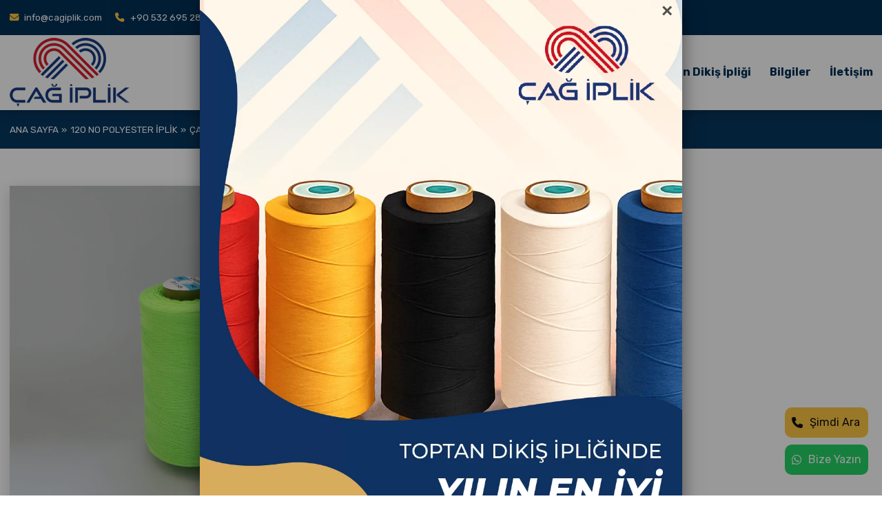

--- FILE ---
content_type: text/html; charset=UTF-8
request_url: https://www.cagiplik.com/120-no-polyester-iplik/cag-iplik-3007.html
body_size: 5254
content:
<!DOCTYPE html><html lang="tr"><head> <meta charset="utf-8"> <meta http-equiv="X-UA-Compatible" content="IE=edge"> <meta name="viewport" content="width=device-width, minimum-scale=1.0, maximum-scale=1.0, user-scalable=no"> <meta name="theme-color" content="#003156"> <link rel="shortcut icon" href="/Uploads/Global/favicon.webp" type="image/x-icon" /> <title>Çağ İplik 3007 - Çağ İplik</title><link rel="canonical" href="https://www.cagiplik.com/120-no-polyester-iplik/cag-iplik-3007.html" /><meta property="og:type" content="website"/><meta property="og:title" content="Çağ İplik 3007 - Çağ İplik"/><meta property="og:url" content="https://www.cagiplik.com/120-no-polyester-iplik/cag-iplik-3007.html"/><meta property="og:site_name" content="Çağ İplik"/><meta property="og:image" content="https://www.cagiplik.com/Uploads/Products/çağiplik3007.jpg?t=1768907272"/><meta property="og:image:secure_url" content="https://www.cagiplik.com/Uploads/Products/çağiplik3007.jpg?t=1768907272"/><link rel="image_src" type="image/jpeg" href="https://www.cagiplik.com/Uploads/Products/çağiplik3007.jpg?t=1768907272"><script type="application/ld+json">[{"@context":"https:\/\/schema.org\/","@type":"Product","name":"Çağ İplik 3007","sku":"106","Image":["\/Uploads\/Products\/çağiplik3007.jpg"],"offers":{"@type":"Offer","url":"https:\/\/www.cagiplik.com\/120-no-polyester-iplik\/cag-iplik-3007.html","priceCurrency":"USD","price":0}}]</script> <meta name="google-site-verification" content="gUR9gj3bFL4RekHFIuf-UeHj9aD2wAORwunznKvyb1g" /><!-- Meta Pixel Code --><script>!function(f,b,e,v,n,t,s)
{if(f.fbq)return;n=f.fbq=function(){n.callMethod?
n.callMethod.apply(n,arguments):n.queue.push(arguments)};
if(!f._fbq)f._fbq=n;n.push=n;n.loaded=!0;n.version='2.0';
n.queue=[];t=b.createElement(e);t.async=!0;
t.src=v;s=b.getElementsByTagName(e)[0];
s.parentNode.insertBefore(t,s)}(window, document,'script',
'https://connect.facebook.net/en_US/fbevents.js');
fbq('init', '1426290661619808');
fbq('track', 'PageView');</script><noscript><img height="1" width="1" style="display:none"
src="https://www.facebook.com/tr?id=1426290661619808&ev=PageView&noscript=1"
/></noscript><!-- End Meta Pixel Code --><!-- Google tag (gtag.js) --><script async src="https://www.googletagmanager.com/gtag/js?id=AW-11472347615"></script><script> window.dataLayer = window.dataLayer || []; function gtag(){dataLayer.push(arguments);} gtag('js', new Date()); gtag('config', 'AW-11472347615');</script> <meta name="facebook-domain-verification" content="1yhk5emvxmvx1qmgmtxrm7elt8ycke" /> <script>(function(w,d,s,l,i){w[l]=w[l]||[];w[l].push({'gtm.start': new Date().getTime(),event:'gtm.js'});var f=d.getElementsByTagName(s)[0], j=d.createElement(s),dl=l!='dataLayer'?'&l='+l:'';j.async=true;j.src= 'https://www.googletagmanager.com/gtm.js?id='+i+dl;f.parentNode.insertBefore(j,f); })(window,document,'script','dataLayer','GTM-TG7ZXP7V');</script> <meta name="cst" content="30a523546c261916c13709957e3624968fb849044983fa384549a2df59865aa3"> <link rel="stylesheet preload prefetch" as="style" type="text/css" crossorigin="anonymous" href="/NovoModules/Vendors/faplugin6/css/all.min.css?v=3.2"> <link rel="preconnect" href="https://fonts.googleapis.com"> <link rel="preconnect" href="https://fonts.gstatic.com" crossorigin> <!-- RES PRELOADER --> <link rel="preload" href="/Template/Theme-06/assets/css/t06-main.min.css?v=3.2" as="style"> <link rel="preload" href="/Template/Theme-06/assets/css/t06-responsive.min.css?v=3.2" as="style"> <link rel="preload" href="/Template/Theme-06/assets/css/scheme-4.min.css?v=3.2" as="style"> <link rel="preload" href="/Template/Theme-06/assets/js/t06-main.min.js?v=3.2" as="script"> <!-- DEFAULT PRELOADER --> <style> #Preloader { width: 100%; height: 100vh; background: #fff; position: fixed; top:0; left:0; z-index: 10000; display: flex; align-items: center; justify-content: center; } #Preloader { background: url("/Uploads/Global/cagiplik-logo.png") no-repeat center center #f9f9f9; background-size: auto 50px; } body.Loading { padding: 0; margin: 0; width: 100%; height: 100%; overflow-x: hidden; border-left:30px; border-right:30px; } </style></head><body class="Loading"><noscript><iframe src="https://www.googletagmanager.com/ns.html?id=GTM-TG7ZXP7V"
height="0" width="0" style="display:none;visibility:hidden"></iframe></noscript><div id="Preloader"> </div><header id="t06-header"> <div id="t06-top"> <div class="container-xxl"> <div class="row justify-content-center align-items-center flex-column flex-md-row"> <div class="col top-nav d-flex justify-content-md-start justify-content-center"> <a href="mailto:info@cagiplik.com" target="_blank"><i class="fa fa-envelope"></i> info@cagiplik.com</a> <a href="tel:+90 532 695 28 44" target="_blank"><i class="fa fa-phone"></i> +90 532 695 28 44</a> </div> <div class="col top-nav d-none d-md-flex justify-content-md-end justify-content-center mb-3 mb-md-0 "> </div> </div> </div> </div> <div id="t06-navigation"> <div class="container-xxl"> <div id="t06-logo"> <a href="/" > <img alt="Çağ İplik" src="/Uploads/Global/cagiplik-logo.png" > </a> </div> <div id="t06-hamburger-container"> <div id="t06-hamburger" class=""> <span></span> </div> </div> <nav > <ul> <li ><a href="/" target="_self" title="Ana Sayfa">Ana Sayfa</a></li><li ><a href="/hakkimizda.html" target="_self" title="Hakkımızda">Hakkımızda</a></li><li class="HasChild menu_pos_left"><a href="/urunler/" target="_self" title="Ürünler">Ürünler</a><ul class="childmenu"><li ><a href="/120-no-polyester-iplik/" target="_self" title="120 No Polyester İplik">120 No Polyester İplik</a></li><li ><a href="/150-denye-teksturize-iplik/" target="_self" title="150 Denye Tekst&uuml;rize İplik">150 Denye Tekst&uuml;rize İplik</a></li><li ><a href="/180-no-nakis-alt-ipligi/" target="_self" title="180 No Nakış Alt İpliği">180 No Nakış Alt İpliği</a></li><li ><a href="/50-no-polyester-iplik/" target="_self" title="50 No Polyester İplik">50 No Polyester İplik</a></li><li ><a href="/kiloluk-iplik/" target="_self" title="Kiloluk İplik">Kiloluk İplik</a></li><li ><a href="/60-no-pamuk-iplik/" target="_self" title="60 No Pamuk İplik">60 No Pamuk İplik</a></li></ul></li><li class="HasChild menu_pos_left"><a href="/markalar/" target="_self" title="Markalar">Markalar</a><ul class="childmenu"><li ><a href="/cag-iplik-urun-katalogu.html" target="_self" title="Çağ İplik Ürün Kataloğu">Çağ İplik Ürün Kataloğu</a></li><li ><a href="/favori-iplik-satis-dikis-tutkunuz-icin-en-iyi-adres.html" target="_self" title="Favori Iplik Satış: Dikiş Tutkunuz İ&ccedil;in En İyi Adres!">Favori Iplik Satış: Dikiş Tutkunuz İ&ccedil;in En İyi Adres!</a></li><li ><a href="/jukisan-iplik-kalitede-yenilik-dikiste-guvence.html" target="_self" title="Jukisan İplik: Kalitede Yenilik, Dikişte Güvence!">Jukisan İplik: Kalitede Yenilik, Dikişte Güvence!</a></li><li ><a href="/marka-iplik-kalitenin-ve-cesitliligin-bulusma-noktasi.html" target="_self" title="Marka İplik: Kalitenin ve Çeşitliliğin Buluşma Noktası!">Marka İplik: Kalitenin ve Çeşitliliğin Buluşma Noktası!</a></li></ul></li><li ><a href="/toptan-dikis-ipligi.html" target="_self" title="Toptan Dikiş İpliği">Toptan Dikiş İpliği</a></li><li ><a href="/bilgiler/" target="_self" title="Bilgiler">Bilgiler</a></li><li ><a href="/iletisim.html" target="_self" title="İletişim">İletişim</a></li> </ul> </nav> </div> </div> <button type="button" class="UpButton"><i class="fa fa-arrow-up"></i></button></header><div class="t06-page-header narrow"> <div class="container-xxl"> <div class="page-title"> <ul class="t06-breadcrumbs" xmlns:v="http://schema.org/#"><li typeof="v:Breadcrumb"><a href="/" rel="v:url" property="v:title">Ana Sayfa</a></li><li typeof="v:Breadcrumb"><a href="/120-no-polyester-iplik/" rel="v:url" property="v:title">120 No Polyester İplik</a></li><li class="active"><span>Çağ İplik 3007</span></li></ul> </div> </div></div><div class="container-xxl"> <div class="t06-single-product py-5" > <div class="row"> <div class="col-md-6 col-lg-5"> <div id="single-product-images" data-magnific='"delegate":".single-product-image:not(.slick-cloned) a","type":"image","tLoading":"Yükleniyor","gallery":{"enabled": true,"navigateByImgClick": true,"preload":[0,1]}' class="row" > <div class="col-12 mb-4"> <div class="single-product-image"> <a href="/Uploads/Products/çağiplik3007.jpg"> <img alt="Çağ İplik 3007" src="/Uploads/Products/çağiplik3007.jpg" class="img-fluid"> </a> </div> </div> </div> </div> <div class="col-md-6 mx-auto"> <div id="single-product-content"> <div id="single-product-header"> <h1>Çağ İplik 3007</h1> <div class="product-subtitle"> <div class="product-stock-code"><strong>Stok Kodu :</strong> 106</div> </div> </div> <!-- Variants --> <div id="nv__product_variations"><input type="hidden" name="ProductVariationTitle" value="" id="nv__variation-title"></div> <div class="d-flex flex-column flex-lg-row justify-content-between align-items-center"> <div class="single-product-buttons"> <a href="https://wa.me/905326952844?text=https://www.cagiplik.com/120-no-polyester-iplik/cag-iplik-3007.html%0a%0aÇağ İplik 3007%0a*Stok Kodu :* 106%0a%0a_adlı üründen sipariş vermek istiyorum._" target="_blank" class="btn btn-secondary"><span>Bilgi & Sipariş</span></a> </div> </div> <ul class="social-share-bar"> <li>Paylaş</li> <li> <a href="https://www.facebook.com/sharer.php?u=https://www.cagiplik.com/120-no-polyester-iplik/cag-iplik-3007.html" target="_blank" title="Facebook"> <i class="fab fa-facebook-f"></i> </a> </li> <li><a href="https://www.linkedin.com/sharing/share-offsite/?url=https://www.cagiplik.com/120-no-polyester-iplik/cag-iplik-3007.html" target="_blank" title="Linkedin"><i class="fab fa-linkedin-in"></i></a></li> <li> <a href="https://x.com/share?text=Çağ İplik 3007&url=https://www.cagiplik.com/120-no-polyester-iplik/cag-iplik-3007.html" target="_blank" title="Twitter"> <i class="fab fa-x-twitter"></i> </a> </li> <li> <a href="whatsapp://send?text=https://www.cagiplik.com/120-no-polyester-iplik/cag-iplik-3007.html" data-action="share/whatsapp/share" title="Whatsapp"> <i class="fab fa-whatsapp"></i> </a> </li> <li> <a href="https://t.me/share/url?url=https%3A%2F%2Fwww.cagiplik.com%2F120-no-polyester-iplik%2Fcag-iplik-3007.html" target="_blank" title="Telegram"> <i class="fab fa-telegram-plane"></i> </a> </li> <li> <a href="http://pinterest.com/pin/create/button/?url=https://www.cagiplik.com/120-no-polyester-iplik/cag-iplik-3007.html&description=&media=https://www.cagiplik.com/Uploads/Products/çağiplik3007.jpg" target="_blank" title="Pinterest"> <i class="fab fa-pinterest-p"></i> </a> </li> </ul> </div> </div> </div> </div></div> <div class="plugin plugin-products"> <div class="container-xxl"> <div class="row"> <div class="col-lg-6 col-sm-6 col-12 mb-4"> <div class="plugin-title align-items-baseline"> <h2>İlgili Ürünler</h2> </div> </div> <div class="col-lg-3 col-sm-6 col-12 mb-4"> <div class="product-item product-related"> <div class="product-thumbnail"> <a href="/120-no-polyester-iplik/cag-iplik-black.html" title="Çağ İplik Black"> <img src="/Uploads/Products/çağiplikblack.jpg" alt="Çağ İplik Black"> </a> <div class="product-body"> <a href="/120-no-polyester-iplik/cag-iplik-black.html" title="Çağ İplik Black" class="product-title"> Çağ İplik Black </a> </div> </div> </div> </div> <div class="col-lg-3 col-sm-6 col-12 mb-4"> <div class="product-item product-related"> <div class="product-thumbnail"> <a href="/120-no-polyester-iplik/cag-iplik-raw.html" title="Çağ İplik Raw"> <img src="/Uploads/Products/çağiplikraw.jpg" alt="Çağ İplik Raw"> </a> <div class="product-body"> <a href="/120-no-polyester-iplik/cag-iplik-raw.html" title="Çağ İplik Raw" class="product-title"> Çağ İplik Raw </a> </div> </div> </div> </div> <div class="col-lg-3 col-sm-6 col-12 mb-4"> <div class="product-item product-related"> <div class="product-thumbnail"> <a href="/120-no-polyester-iplik/cag-iplik-white.html" title="Çağ İplik White"> <img src="/Uploads/Products/çağiplikwhite.jpg" alt="Çağ İplik White"> </a> <div class="product-body"> <a href="/120-no-polyester-iplik/cag-iplik-white.html" title="Çağ İplik White" class="product-title"> Çağ İplik White </a> </div> </div> </div> </div> <div class="col-lg-3 col-sm-6 col-12 mb-4"> <div class="product-item product-related"> <div class="product-thumbnail"> <a href="/120-no-polyester-iplik/jukisan-120-no-iplik-white.html" title="Jukisan 120 No İplik White"> <img src="/Uploads/Products/thumb/md_jukisanwhite.webp" alt="Jukisan 120 No İplik White"> </a> <div class="product-body"> <a href="/120-no-polyester-iplik/jukisan-120-no-iplik-white.html" title="Jukisan 120 No İplik White" class="product-title"> Jukisan 120 No İplik White </a> </div> </div> </div> </div> <div class="col-lg-3 col-sm-6 col-12 mb-4"> <div class="product-item product-related"> <div class="product-thumbnail"> <a href="/120-no-polyester-iplik/jukisan-120-no-iplik-raw.html" title="Jukisan 120 No İplik Raw"> <img src="/Uploads/Products/thumb/md_jukisanraw.webp" alt="Jukisan 120 No İplik Raw"> </a> <div class="product-body"> <a href="/120-no-polyester-iplik/jukisan-120-no-iplik-raw.html" title="Jukisan 120 No İplik Raw" class="product-title"> Jukisan 120 No İplik Raw </a> </div> </div> </div> </div> <div class="col-lg-3 col-sm-6 col-12 mb-4"> <div class="product-item product-related"> <div class="product-thumbnail"> <a href="/120-no-polyester-iplik/jukisan-120-no-iplik-black-173.html" title="Jukisan 120 No İplik Black "> <img src="/Uploads/Products/thumb/md_jukisanblack.webp" alt="Jukisan 120 No İplik Black "> </a> <div class="product-body"> <a href="/120-no-polyester-iplik/jukisan-120-no-iplik-black-173.html" title="Jukisan 120 No İplik Black " class="product-title"> Jukisan 120 No İplik Black </a> </div> </div> </div> </div> </div> </div> </div><footer id="t06-footer"> <div class="container-xxl"> <div id="t06-footer-content"> <div class="t06-footer-logo"> <a href="/"> <img alt="Çağ İplik" src="/Uploads/Global/cagwhite.webp" > </a> </div> <div class="t06-footer-inner"> <div class="row"> <div class="col-sm-9 col-12 mx-auto"> <div id="footer-navigation"> <ul><li><a href="/" target="_self" title="Ana Sayfa">Ana Sayfa</a></li><li><a href="/120-no-polyester-iplik/" target="_self" title="120 No Polyester İplik">120 No Polyester İplik</a></li><li><a href="/60-no-pamuk-iplik/" target="_self" title="60 No Pamuk İplik">60 No Pamuk İplik</a></li><li><a href="/hakkimizda.html" target="_self" title="Hakkımızda">Hakkımızda</a></li><li><a href="/50-no-polyester-iplik/" target="_self" title="50 No Polyester İplik">50 No Polyester İplik</a></li><li><a href="/150-denye-teksturize-iplik/" target="_self" title="150 Denye Tekst&uuml;rize İplik">150 Denye Tekst&uuml;rize İplik</a></li><li><a href="/toptan-dikis-ipligi.html" target="_self" title="Toptan Dikiş İpliği">Toptan Dikiş İpliği</a></li><li><a href="/180-no-nakis-alt-ipligi/" target="_self" title="180 No Nakış Alt İpliği">180 No Nakış Alt İpliği</a></li><li><a href="/kiloluk-iplik/" target="_self" title="Kiloluk İplik">Kiloluk İplik</a></li><li><a href="/iletisim.html" target="_self" title="İletişim">İletişim</a></li></ul> </div> </div> <div class="col-sm-3"> <div id="footer-social"> <a href="https://www.facebook.com/cagiplik" target="_blank" title="Facebook"><i class="fab fa-facebook"></i></a> <a href="https://www.instagram.com/cagiplik/" target="_blank" title="Instagram"><i class="fab fa-instagram"></i></a> </div> </div> </div> </div> </div> </div> <div class="footer-contact-info"> <p>Mahmutbey Mah. 2622.Sk.No:6-1 Z1 Bağcılar İstanbul 34218 Türkiye</p> <p>+90 532 695 28 44</p> <p>info@cagiplik.com</p> </div> <div class="copyright-notice"> Copyright © Çağ İplik Tüm hakları saklıdır. </div> <div class="t06-footer-outer"> <div id="footer-signature" class="rtl-none"><a href="https://www.bulutwebsite.com" class="BulutWebSiteSignature" title="Bulut Web Site" rel="nofollow"><span>Bu site,</span> <img src="/Public/images/bulut-web-site-logo.png" alt="Bulut Web Site"> <span>Web Tasarım Sistemi kullanmaktadır.</span></a></div> </div> </footer><!-- Bootstrap Jquery --><script src="https://cdn.jsdelivr.net/npm/@popperjs/core@2.9.3/dist/umd/popper.min.js" integrity="sha384-eMNCOe7tC1doHpGoWe/6oMVemdAVTMs2xqW4mwXrXsW0L84Iytr2wi5v2QjrP/xp" crossorigin="anonymous"></script><script src="/Template/Theme-06/assets/vendor/jquery/jquery-3.5.1.min.js"></script><link rel="stylesheet" href="/Template/Theme-06/assets/vendor/bootstrap/css/bootstrap.min.css?v=3.2"><script src="/Template/Theme-06/assets/vendor/bootstrap/js/bootstrap.min.js?v=3.2"></script><!-- SLICK --><script src="/Template/Theme-06/assets/vendor/slick/slick.min.js?v=3.2"></script><link rel="stylesheet" href="/Template/Theme-06/assets/vendor/slick/slick.css?v=3.2"><link rel="stylesheet" href="/Template/Theme-06/assets/vendor/slick/slick-theme.css?v=3.2"><!-- SLICK --><!-- Magnific --><script src="/Template/Theme-06/assets/vendor/magnific-popup/jquery.magnific-popup.min.js?v=3.2"></script><link rel="stylesheet" href="/Template/Theme-06/assets/vendor/magnific-popup/magnific-popup.min.css?v=3.2"><!-- Main --><script src="/Template/Theme-06/assets/js/t06-main.min.js?v=3.2"></script><link rel="stylesheet" href="/Template/Theme-06/assets/css/t06-main.min.css?v=3.2"><link rel="stylesheet" href="/Template/Theme-06/assets/css/t06-responsive.min.css?v=3.2"><link rel="stylesheet" href="/Template/Theme-06/assets/css/scheme-4.min.css?v=3.2"><!-- FORMS --><script src="/Template/Theme-06/assets/js/novoforms.min.js?v=3.2"></script><!-- Google Fonts --><link href="https://fonts.googleapis.com/css2?family=Rubik:wght@300;400;700;900&display=swap" rel="stylesheet"><link rel="stylesheet" type="text/css" href="/NovoModules/NovoForms/nvforms.min.css?v=3.2"/><script src="/NovoModules/NovoForms/nvforms.min.js?v=3.2"></script><link rel="stylesheet" type="text/css" href="/NovoModules/NovoFlags/novoflags.min.css?v=3.2"/><link rel="stylesheet" type="text/css" href="/NovoModules/NovoSSS/nvfaq.min.css?v=3.2"/><script src="/NovoModules/NovoSSS/nvfaq.min.js?v=3.2"></script><link rel="stylesheet" type="text/css" href="/NovoModules/NovoKVKK/nvkvkk.min.css?v=3.2"/><script src="/NovoModules/NovoKVKK/nvkvkk.min.js?v=3.2"></script><!-- FontAwesome --><link rel="stylesheet" href="/NovoModules/Vendors/faplugin6/css/all.min.css?v=3.2"><style> .pagination { flex-wrap: wrap !important; } #PopupContainer { max-width: 700px; padding:0; margin-right: auto; margin-left: auto; position: relative; background: #fff; box-shadow: 0 10px 25px rgba(0, 0, 0, 0.5); font-size: 0; } #PopupContainer .PopupContent { text-align: center; } #PopupContainer .PopupContent img, #PopupContainer .PopupContent iframe, #PopupContainer .PopupContent embed, #PopupContainer .PopupContent table, #PopupContainer .PopupContent video { max-width: 100%; height: auto !important; } #PopupContainer .PopupContent p { font-size: 1rem; line-height: 1; color: #444; margin: 0; padding: 10px;} #PopupContainer .PopupContent iframe { width: 100%; min-height: 350px; } .mfp-close-btn-in .PopupContainer .mfp-close { font-weight: 700;opacity: 0.85;top: -5px;} .mfp-bg { background-color: rgba(0, 0, 0, 0.5); z-index: 10420 !important; } .mfp-wrap { z-index: 10430 !important;}</style> <div class="ContactStickButtons right"> <a href="tel:05326952844" target="_blank" class="call-us" title="Şimdi Ara"><i class="fa fa-phone"></i> Şimdi Ara </a> <a href="https://api.whatsapp.com/send?phone=905326952844&text=Merhaba" target="_blank" class="whatsapp" rel="noopener noreferrer" title="Bize Yazın"><i class="fab fa-whatsapp"></i> Bize Yazın</a> </div><!-- Global site tag (gtag.js) - Google Analytics --><script async src="https://www.googletagmanager.com/gtag/js?id=G-J9MXWT7PKQ"></script><script> window.dataLayer = window.dataLayer || []; function gtag(){dataLayer.push(arguments);} gtag('js', new Date()); gtag('config', 'G-J9MXWT7PKQ');</script> <div class="PopupContainer mfp-hide" id="PopupContainer"> <div class="PopupContent"> <div class="PopupImage"><img src="/Uploads/Global/cagip-kampanyasi.webp" alt="cagip-kampanyasi" /></div> </div> </div> <script> $.magnificPopup.open({ items: { src: '#PopupContainer' }, type: 'inline' }, 0); </script><style> body.device-ios .ParallaxPlugin { background-attachment: initial !important; background-size: 400% !important; }</style><script> const isIOS = /iPad|iPhone|iPod/.test(navigator.userAgent) && !window.MSStream; if (isIOS) { document.body.classList.add('device-ios'); }</script></body></html>

--- FILE ---
content_type: text/css
request_url: https://www.cagiplik.com/Template/Theme-06/assets/css/t06-main.min.css?v=3.2
body_size: 6792
content:
@keyframes logoShine{0%{left:-150px;top:0}50%{left:150px;top:0}to{left:300px;top:0}}@keyframes actionScale{0%{transform:translate(-50%,-50%) scale(0)}60%,to{transform:translate(-50%,-50%) scale(1)}}@keyframes actionPulse{0%,60%,to{transform:scale(1)}80%{transform:scale(1.2)}}:focus{outline:0!important}html{font-size:18px}body{font-family:'Rubik',Arial,sans-serif;overflow-x:hidden;margin:0;padding:0;min-height:100vh}b,strong{font-weight:700!important}body.menu-enabled{overflow:hidden}a,a:hover{text-decoration:none}a{transition:color ease-in-out .4s}.btn{padding:.5rem 1.5rem;border:1px solid;background:0 0;margin:2rem 0;width:fit-content;position:relative;transition:background-color ease-in-out .2s,color ease-in-out .2s;border-radius:0}.btn:focus{outline:0!important;box-shadow:none!important}#CommentsContainer .CommentForm input,#CommentsContainer .CommentForm textarea,.dropdown-menu,.form-control{border-radius:0}.dropdown-menu{padding:0}.slick-arrow{z-index:10;width:auto!important;height:auto!important}.slick-next{right:25px}.slick-next:before,.slick-prev:before{content:'\f054';font-family:"Font Awesome 5 Free";font-weight:700}.slick-prev{left:25px}.slick-prev:before{content:'\f053'}.slick-video{width:100%;height:100%;object-fit:cover;object-position:center;display:block}.container-xxl{max-width:1440px}#t06-header{display:block;position:sticky;top:0;z-index:1000;transition:top ease-in-out .2s}#t06-top{width:100%;position:relative;z-index:100;top:0}#t06-top .top-nav a{padding:.85rem 0}#t06-top .top-nav a:first-of-type{padding-right:.5rem}#t06-top .top-nav a:nth-child(2n){border-left:1px solid;padding-left:.5rem}#t06-top .top-nav a i{margin-right:.25rem}.language-selector{cursor:pointer;text-transform:uppercase;border-left:1px solid;padding-left:.5rem;align-self:center}.language-selector .dropdown-toggle{padding-right:0!important}.language-selector .dropdown-menu{min-width:initial;padding:0;border-radius:0;text-transform:initial;border:0;margin-top:-2px!important}.language-selector .dropdown-menu .dropdown-item{padding:.25rem .5rem .25rem 2rem!important;text-align:end}#t06-navigation{padding:0;box-shadow:0 5px 15px 0 rgba(0,0,0,.2)}#t06-navigation .container-xxl{display:flex;align-items:center}#t06-logo{padding:.25rem 0;max-width:20%;overflow:hidden;margin-right:1rem}.sticky-enable #t06-logo img{height:60px!important}#t06-logo:before{content:'';position:absolute;width:50px;height:100%;top:0;left:-150px;transform:skewX(-30deg);animation-name:logoShine;animation-duration:3s;animation-timing-function:cubic-bezier(1,.38,.2,.87);animation-iteration-count:infinite;animation-direction:alternate;background:rgba(255,255,255,.3);background:linear-gradient(90deg,rgba(255,255,255,0) 0,rgba(255,255,255,.3) 45%,rgba(255,255,255,.3) 55%,rgba(255,255,255,0) 100%)}#t06-logo a,.branches-content ul li strong,.company-info li strong{display:block}#t06-logo img{max-width:100%}#t06-logo,nav,nav ul li,nav>ul>li>a{position:relative}nav{flex-grow:1;z-index:90}nav ul{margin:0;padding:0}nav>ul{display:flex;flex-wrap:wrap;justify-content:flex-end}nav ul li{list-style:none;margin-left:1.5rem;font-weight:700}nav>ul>li>a{overflow:hidden;display:block;width:100%;padding:1rem 0}nav>ul>li:not(.HasChild)>a:after,nav>ul>li:not(.HasChild)>a:before{content:'';height:2px;width:50%;position:absolute;bottom:.5rem;left:-100%}nav>ul>li:not(.HasChild)>a:after{width:5px}nav>ul>li:not(.HasChild)>a:after,nav>ul>li:not(.HasChild)>a:before{transition:all ease-in-out .2s}nav>ul>li:not(.HasChild):hover>a:before{left:0}nav>ul>li:not(.HasChild):hover>a:after{left:calc(50% + 5px)}nav ul.childmenu{position:absolute;left:-1rem;padding-top:.5rem;transition:all ease-in-out .2s;top:120%;opacity:0;visibility:hidden;z-index:0}nav ul li:hover>ul.childmenu{opacity:1;visibility:visible;z-index:1;top:100%}nav ul.childmenu li{margin:0;padding:.5rem 1rem;min-width:12rem;max-width:15rem;border-bottom:1px solid}nav ul.childmenu li a{display:block;font-weight:400}nav li.HasChild:hover ul.childmenu li ul.childmenu{left:100%;top:0;visibility:visible;padding:0}nav li.HasChild.menu_pos_right ul.childmenu{left:initial;right:-1rem}nav li.HasChild ul.childmenu li.menu_pos_right ul.childmenu{left:initial;right:100%!important}#t06-slider{z-index:80;position:relative;display:flex}#t06-slides{margin-bottom:0}#t06-slides-flex{flex-shrink:1;width:calc(100% - 70px)}#t06-slider .slide-item{width:100%;height:100%;position:relative;display:flex}#t06-slider .slide-item .slide-image{flex-grow:1}#t06-slider .slide-item .slide-image img{min-width:100%;min-height:100%}#t06-slider .slide-item .slide-content{min-width:28rem;max-width:28rem;display:flex;justify-content:flex-end;flex-direction:column;padding:1.5rem}#t06-slider .slide-item .slide-content .slide-title{min-width:100%;font-weight:900}#t06-slider .slide-item .slide-content .slide-subtitle{padding-left:.5rem;font-weight:300;margin:2rem 0;border-left:5px solid}#t06-slider .slide-item .slide-content a{padding:.5rem 2rem .5rem 1.5rem;border:1px solid;background:0 0;margin:2rem 0;width:fit-content;position:relative;transition:background-color ease-in-out .2s,color ease-in-out .2s}#t06-slider .slide-item .slide-content a:after{position:absolute;content:'\f061';font-family:"Font Awesome 5 Free";font-weight:700;top:50%;transform:translateY(-50%);right:.75rem}#t06-slide-indicators{width:70px}#t06-slide-indicators .slick-dots{position:initial;bottom:initial;left:initial;display:flex;flex-direction:column;width:100%;height:100%;justify-content:center;align-items:center}#t06-slide-indicators .slick-dots li{width:100%;height:auto;margin:0;text-align:center}#t06-slide-indicators .slick-dots li button{font-size:1rem;color:#ffc844;text-align:center;width:100%;padding:1rem 0;transition:font-size ease-in-out .4s;position:relative}#t06-slide-indicators .slick-dots li button:after,#t06-slide-indicators .slick-dots li button:before{width:5px;height:2px;content:'';position:absolute;top:50%;transform:translateY(-50%);background-color:#ffc844;transition:width ease-in-out .4s,opacity ease-in-out .4s;opacity:.25}#t06-slide-indicators .slick-dots li button:after{right:0}#t06-slide-indicators .slick-dots li button:before{left:0}#t06-slide-indicators .slick-dots li.slick-active button{font-size:1.25rem;font-weight:700}#t06-slide-indicators .slick-dots li.slick-active button:after,#t06-slide-indicators .slick-dots li.slick-active button:before{width:15px;opacity:1}.plugin{padding:5rem 0;overflow-x:hidden}.plugin.narrow{padding:1.5rem 0}.plugin.no-padding{padding:0}.plugin-half-content h3,.plugin-title h2{font-weight:700;margin-bottom:1rem;margin-right:5rem;padding-bottom:2rem;position:relative}.plugin-title h2:after,.plugin-title h2:before{content:'';height:5px;width:50%;position:absolute;bottom:1rem;left:0}.plugin-title h2:after{left:50%}.plugin-certificate-search .plugin-title h2,.plugin-counter .plugin-title h2,.plugin-features .plugin-title h2,.plugin-gallery .plugin-title h2,.plugin-html .plugin-title h2,.plugin-icons .plugin-title h2,.plugin-logo .plugin-title h2,.plugin-pricing .plugin-title h2,.plugin-references .plugin-title h2,.plugin-video .plugin-title h2{width:fit-content;margin:0 auto}.plugin-features .plugin-title p,.plugin-gallery .plugin-title p,.plugin-html .plugin-title p,.plugin-icons .plugin-title p,.plugin-logo .plugin-title p,.plugin-pricing .plugin-title p,.plugin-references .plugin-title p,.plugin-video .plugin-title p{text-align:center}.half-content-image-container{position:relative;padding:3rem 0 0 3rem}.half-content-image-container:before{content:'';width:80%;height:80%;position:absolute;top:0;left:0;z-index:1}.half-content-image-container:after{content:'';width:calc(80% - 2rem);height:calc(80% - 2rem);position:absolute;top:1rem;left:1rem;z-index:1;border:1px dashed}.half-content-image-container .half-content-image{position:relative;width:100%;height:100%;z-index:2}.half-content-image-container .half-content-image img{width:100%;box-shadow:0 5px 15px 0 rgba(0,0,0,.2)}.half-content-image-container .half-content-image iframe{width:100%;height:24rem}.plugin-half-content h3{margin-bottom:.5rem;padding-bottom:1rem}.plugin-half-content.content-left h3:before{left:initial;right:0!important}.plugin-half-content.content-left h3:after{left:initial;right:calc(50% + 5px)}.plugin-half-content.content-left h3{margin-right:initial;margin-left:5rem}.contact-informations,.contact-informations ul{position:relative;padding:3rem 0 0 3rem;height:100%}.contact-informations ul{width:100%;list-style:none;padding:3rem;z-index:2;margin:0;border:1px solid}.contact-informations:after,.contact-informations:before{content:'';width:80%;height:80%;position:absolute;top:0;left:0;z-index:1}.contact-informations:after{width:70%;height:70%;top:5%;left:5%;border:1px dashed}.contact-map{min-height:24rem;padding:1.5rem}.contact-map.map-fixed{height:32rem;padding:0}.contact-map,.contact-map iframe{width:100%;height:100%}.contact-row{margin-bottom:2rem;display:flex;align-items:start}.contact-row:last-child{margin-bottom:0}.contact-row .contact-icon{margin-right:1rem;height:2rem;min-width:2rem}.contact-row .contact-info{display:flex;flex-direction:column}.contact-row .contact-info strong{margin-bottom:.5rem}.divider-content{padding:3rem;text-align:center;justify-content:center}.divider-content .plugin-title h2{font-weight:700;margin-bottom:.5rem!important;padding:0!important}.divider-content .plugin-title h2:after,.divider-content .plugin-title h2:before{display:none}.divider-content p{font-weight:300}#nav-product-attributes table,.divider-content .btn,.plugin-smartboxes .smartbox.slick-current .smartbox-content a.btn{margin-bottom:0}.plugin-smartboxes .slick-list{overflow:visible}.plugin-smartboxes .slick-arrow{left:-45px;bottom:0;right:initial;top:initial;width:45px!important;height:45px!important}.plugin-smartboxes .slick-prev{bottom:50px!important}.plugin-smartboxes .plugin-title{position:relative;z-index:3}.plugin-smartboxes .smartbox-slider{position:relative}.plugin-smartboxes .smartbox-slider .slick-track{display:flex!important}.plugin-smartboxes .smartbox-slider .slick-slide{height:inherit!important}.plugin-smartboxes .smartbox-slider:before{content:"";width:100%;height:100%;right:100%;position:absolute;top:0;z-index:1}.plugin-smartboxes .smartbox{height:100%;padding:1rem;transition:background-color ease-in-out .2s}.plugin-smartboxes .smartbox .smartbox-thumbnail img{width:100%}.plugin-smartboxes .smartbox .smartbox-content h3{font-weight:700;margin:1rem 0}.NovoFAQ.Accordion .FAQItem{padding:1rem;box-shadow:0 0 15px 0 rgba(0,0,0,.1)}.NovoFAQ.Accordion .FAQItem h3,.plugin-latest-posts .post-list-content a{font-weight:700}.feature-box{padding:1.5rem;height:100%;box-shadow:0 5px 20px 0 rgba(23,44,82,.1);transition:box-shadow ease-in-out .5s,border-color ease-in-out .5s;border:1px solid}.feature-box a,.feature-box strong{overflow:hidden;display:block}.feature-box p{margin:.5rem 0 0}.feature-box.iconbox{text-align:center}.feature-box.iconbox .icon{padding:1.5rem 0;font-size:1.5rem;line-height:1.5rem;width:100%;text-align:center;position:relative;overflow:hidden}.feature-box.iconbox .icon i{position:relative;z-index:1;transition:visibility ease-in-out .4s,filter ease-in-out .4s}.feature-box.iconbox .icon i:first-of-type{position:absolute;left:50%;top:-100%;transform:translateX(-50%);transition:top ease-in-out .4s,filter ease-in-out .4s;z-index:2;visibility:visible!important;filter:blur(18px)}.feature-box.iconbox:hover .icon i:first-of-type{top:50%;transform:translateY(-50%) translateX(-50%);filter:blur(0)}.feature-box.iconbox:hover .icon i{visibility:hidden;filter:blur(8px)}.nv__forms{padding:0!important}.nv__form_container{width:100%!important}.nv__form_submit button{padding:.5rem 1.5rem!important;border:0!important;width:fit-content;position:relative;transition:background-color ease-in-out .2s,color ease-in-out .2s;border-radius:0;margin:0!important}.nv__form_body{padding:1.5rem!important}.gallery-thumbnail{position:relative;height:18rem;overflow:hidden;display:flex;justify-content:center;align-items:center}.gallery-thumbnail.reference-slide{height:auto!important}.gallery-thumbnail a{position:relative;min-height:100%;min-width:100%;display:flex}.gallery-thumbnail:not(.reference-slide) a:before{position:absolute;z-index:2;background-color:#f9f9f9;opacity:.4;right:0;top:0;width:100%;height:100%;content:'';transition:right ease-in-out .4s}.gallery-thumbnail img{min-width:100%;min-height:100%;transition:transform ease-in-out 1s;position:relative}.gallery-thumbnail:hover img{transform:scale(1.1)}.gallery-thumbnail span{height:fit-content;width:calc(100% - 3rem);position:absolute;margin:1.5rem;bottom:0;left:0;z-index:3;font-weight:700;overflow:hidden;display:block;transition:left ease-in-out .4s}.gallery-thumbnail.reference-slide span{margin:0;width:100%;padding:1.5rem;background-color:rgba(0,0,0,.5)}.gallery-thumbnail:not(.reference-slide):hover span{left:-100%}.gallery-thumbnail:hover a:before{right:-100%}.video-container{height:24rem}.plugin-video .video-container iframe,.video-container iframe{width:100%!important;height:100%!important;position:relative;z-index:3}.wysiwyg-content h1,.wysiwyg-content h2,.wysiwyg-content h3,.wysiwyg-content h4,.wysiwyg-content h5,.wysiwyg-content h6{font-weight:700;margin-bottom:1rem}.wysiwyg-content embed,.wysiwyg-content iframe,.wysiwyg-content img,.wysiwyg-content table{max-width:100%!important}.wysiwyg-content table{width:auto!important}.wysiwyg-content iframe{width:100%;min-height:24rem}.wysiwyg-content img{margin:auto .75rem}.plugin-latest-posts .post-list-content{padding:1rem;margin-bottom:1rem}.plugin-latest-posts .post-list:last-of-type .post-list-content{margin-bottom:0}.plugin-latest-posts .post-list .post-list-date{margin-bottom:.5rem}.postbox{height:100%;box-shadow:0 5px 20px 0 rgba(23,44,82,.1);transition:box-shadow ease-in-out .5s,border-color ease-in-out .5s;border:1px solid}.plugin-pricing .plugin-pricing-container .pricing-header,.postbox .postbox-content{padding:1.5rem}.postbox .postbox-content a{font-weight:700;display:block;position:relative;padding-bottom:.5rem;width:100%}.postbox .postbox-content a:after,.postbox .postbox-content a:before{content:'';position:absolute;width:50%;height:3px;bottom:0;left:0;transition:width ease-in-out .4s;z-index:1}.postbox .postbox-content a:after{width:0;z-index:2!important}.postbox .postbox-content:hover a:after{width:50%}.postbox .postbox-content p{margin-top:1rem;overflow:hidden;display:-webkit-box;-webkit-line-clamp:4;-webkit-box-orient:vertical}.postbox .postbox-thumbnail{position:relative;height:10rem;overflow:hidden;display:flex;justify-content:center;align-items:start}.postbox .postbox-thumbnail img{min-height:100%;min-width:100%}.postbox .postbox-content .postbox-content-only a{font-size:initial!important}#nav-product-form .plugin.plugin-forms .col-lg-5,.postbox .postbox-content .postbox-content-only a:after,.postbox .postbox-content .postbox-content-only a:before{display:none}.parallax-image{background-attachment:fixed;background-position:center center;background-size:cover;background-repeat:no-repeat}.parallax-content{display:flex;flex-direction:column;justify-content:center;padding:2rem}.parallax-title{font-weight:700}.parallax-spot{margin-top:1.5rem}.plugin-pricing .plugin-pricing-container{position:relative;height:100%;display:flex;flex-direction:column;transition:box-shadow ease-in-out .4s}.plugin-pricing .plugin-pricing-container .pricing-header .pricing-title{margin-bottom:.5rem;font-weight:700}.fleet-item,.plugin-pricing .plugin-pricing-container .pricing-header .pricing-prices,.plugin-pricing .pricing-body,.product-item{display:flex;flex-direction:column}.plugin-pricing .plugin-pricing-container .pricing-header .pricing-description{margin-top:1.5rem;display:block;height:2rem;overflow:hidden}.plugin-pricing .plugin-pricing-container .pricing-header .pricing-price{font-weight:700}.plugin-pricing .plugin-pricing-container .pricing-header .pricing-old-price{text-decoration:line-through;margin-bottom:.25rem}.plugin-pricing .pricing-body{justify-content:space-between;flex:1;padding:1.5rem 1.5rem 2.5rem}.plugin-pricing .pricing-body ul{list-style:none;padding:0}.plugin-pricing .pricing-body ul li{position:relative;padding:.5rem 1.5rem}.plugin-pricing .pricing-body ul li:before{content:'\f00c';font-weight:700;font-family:"Font Awesome\ 5 Free","Font Awesome 5 Pro",FontAwesome;position:absolute;left:0;top:10px}.plugin-pricing .pricing-body .btn{align-self:flex-start;margin:0 auto}.fleet-item,.product-item{width:100%;height:100%;transition:box-shadow ease-in-out .4s,border-color ease-in-out .4s;justify-content:flex-end;border:1px solid}.fleet-item .fleet-thumb,.product-item .product-thumbnail{width:100%;flex-grow:1;display:flex;align-items:center;justify-content:center}.fleet-item .fleet-thumb img,.plugin-logo-item img,.product-item .product-thumbnail img,.single-product-image img{width:100%}.fleet-item .fleet-body,.product-item .product-body{padding:0 1.5rem;height:2.5rem;margin:1.5rem 0;overflow:hidden;font-weight:700;text-align:center}.fleet-item .fleet-body{height:auto!important;margin-bottom:0!important}.fleet-item .fleet-body .fleet-info strong:after{content:':'}.fleet-item .fleet-button,.product-item .product-button{padding:1.5rem;transition:background-color ease-in-out .4s;display:flex;align-items:center;justify-content:space-between}.fleet-item .fleet-button a,.fleet-item .fleet-button span,.product-item .product-button a,.product-item .product-button span{display:block;text-align:center;margin:0 auto;border:0}.product-item .product-button .product-price{font-size:1rem}.product-item .product-button .product-old-price{font-size:.6rem;opacity:.75;text-decoration:line-through}#single-event-sidebar .event-widget .event-reservation-totals li div,#single-product-content .single-product-price h2,.fleet-item .fleet-button span,.product-item .product-button span{font-weight:700}.product-item.product-related .product-thumbnail{display:flex;align-items:center}.product-item.product-related .product-thumbnail img{width:6rem;min-height:100%}.product-item.product-related .product-body{margin:0;align-items:flex-start;display:flex;padding:0 .25rem;height:initial!important}.product-item.product-related .product-button{padding:.5rem!important}.content-box .content-box-thumbnail,.plugin-logo-item{width:100%;display:flex;justify-content:center;align-items:center}.plugin-logo-item{height:100%;padding:1.5rem;transition:box-shadow ease-in-out .4s}.content-box{display:flex;flex-direction:column;height:100%;border:1px solid;transition:border-color ease-in-out .4s}.content-box .content-box-thumbnail{height:18rem;overflow:hidden}.content-box .content-box-thumbnail a{height:100%;width:100%;display:block}.content-box .content-box-thumbnail img{min-height:100%;transition:transform ease-in-out 1.5s}.content-box:hover .content-box-thumbnail img{transform:scale(1.2)}.content-box .content-box-title{flex-grow:1;padding:1.5rem;transition:background-color ease-in-out .4s}.content-box .content-box-title a{font-weight:700;transition:color ease-in-out .4s}.content-box .content-box-title p{transition:color ease-in-out .4s;margin:.5rem 0 0;font-weight:400}.t06-page-header{position:relative;padding:3rem 0}#ReservationPriceContainer h5,.t06-page-header h1{font-weight:700;margin:0}.t06-page-header .page-title{padding:1.5rem;position:relative;z-index:2;height:100%;display:flex;flex-direction:column;min-width:18rem;max-width:60%;flex-wrap:wrap}.t06-page-header.narrow{padding:1rem 0}.t06-page-header.narrow .page-title{padding:0}.t06-page-header.narrow .t06-breadcrumbs{margin-top:0!important}.t06-page-header .HeroImage{filter:none!important;opacity:1!important}.t06-breadcrumbs{display:flex;justify-content:start;align-items:center;list-style:none;padding:0;margin:1rem 0 0;flex-wrap:wrap}.t06-breadcrumbs li{margin:0 .25rem 0 0;position:relative;text-transform:uppercase}.t06-breadcrumbs li:after{content:'\00BB';margin-left:.25rem;display:inline-block}.t06-breadcrumbs li:last-of-type{margin:0}.t06-breadcrumbs li:last-of-type:after{display:none}.link-list{list-style:none;padding:0;margin:0;border-top:.5rem solid}.link-list li{position:relative}.link-list li a{padding:.5rem 1rem;display:block;transition:color ease-in-out .4s,background-color ease-in-out .4s,border-color ease-in-out .4s;border-bottom:1px solid}#ProductSearchForm .btn{margin:0}.sidebar-widget h4{margin-bottom:0;padding:1rem;font-weight:700}.single-product-image{overflow:hidden;position:relative}.single-product-image:before{content:"\f00e";font-family:"Font Awesome 5 Free";font-weight:700;position:absolute;top:1rem;right:1rem;z-index:10;transition:opacity ease-in-out .4s;opacity:0}.single-product-image:hover:before{opacity:1}#single-product-content{position:sticky;top:150px;padding-bottom:2rem}#single-product-header h1{font-weight:700;margin-bottom:1rem;padding-bottom:.25rem;border-bottom:5px solid;width:fit-content}#single-product-header h4{font-weight:400;margin-bottom:0;margin-right:1rem}#single-product-content .product-subtitle{display:flex;align-items:start;justify-content:space-between;margin-bottom:1rem}#single-product-content .product-stock-code{width:fit-content;flex-grow:0;white-space:nowrap;padding:.5rem}#single-product-content .single-product-price h3{opacity:.5;font-weight:400;text-decoration:line-through;margin-bottom:0}#single-product-content .wysiwyg-content{padding:1rem}.social-share-bar{list-style:none;margin:1rem 0;display:flex;padding:0;width:fit-content}.social-share-bar li{padding:.25rem .75rem;min-width:2rem;height:2rem;line-height:1.5rem;text-align:center}.single-product-tabs{margin-bottom:3rem}.single-product-tabs .plugin{background-image:none!important}#product-tabs,.branches-content ul li .btn{margin:0}#product-tabs .nav-item{margin:0 .25rem}#product-tabs .nav-item:first-of-type{margin-left:0}#product-tabs .nav-item .nav-link{font-weight:700;border-radius:0;position:relative;border:1px solid}#product-tabs .nav-item .nav-link span{position:relative;z-index:2}.tab-pane{padding:1.5rem}.tab-content{border:1px solid;position:relative;z-index:0}#nav-product-form .plugin.plugin-forms{padding:0!important}.company-info{display:flex;justify-content:center;list-style:none;padding:0;margin:0;flex-wrap:wrap}.company-info li{margin:1rem;text-align:center;padding:.5rem 1.5rem}.branches-content{padding:1.5rem}.branches-content h4{display:block;text-align:center;margin-bottom:1rem;font-weight:700}.branches-content ul{margin:0;padding:0;list-style:none}.branches-content ul li{border-top:1px solid;padding:.5rem 0}.branches-content ul li:first-of-type{border:0;padding-top:0}#CommentsContainer{margin-top:60px;border-radius:0}#CommentsContainer .CommentForm{padding:30px;position:relative}#CommentsContainer .CommentForm .CommentFormProgress{position:absolute;width:100%;height:100%;background:rgba(0,0,0,.3);z-index:100;text-align:center;left:0;top:0;font-size:0;display:none;font-weight:700}#CommentsContainer .CommentForm .CommentFormProgress span{-webkit-border-radius:5px;-moz-border-radius:5px;border-radius:5px;padding:20px;display:inline-block;vertical-align:middle;background:#fff;font-size:1rem}#CommentsContainer .CommentForm .CommentFormProgress:after{content:'';display:inline-block;height:100%;vertical-align:middle}#CommentsContainer .CommentForm .CommentFormProgress.Show{display:block}#CommentsContainer .CommentForm .CommentFormProgress.Success{color:green}#CommentsContainer .CommentForm .CommentFormProgress.Error{color:#8b0000}.CommentForm #SCQ{margin-left:.75rem}.CommentForm h3{font-weight:700;font-size:1.7rem;margin-bottom:1.5rem;display:block}#CommentsContainer .CommentList{padding-top:3rem;position:relative}#CommentsContainer .CommentList .CommentBox{display:block;margin-bottom:1.5rem;padding:1.5rem;border:1px solid}#CommentsContainer .CommentList .CommentBox .CommentContent{font-size:.9rem;display:flex}#CommentsContainer .CommentList .CommentBox .CommentHeader{width:12rem}.ContactStickButtons{position:fixed;bottom:30px;z-index:10000;display:flex;flex-direction:column}.ContactStickButtons.right{right:20px}.ContactStickButtons.left{left:20px}.ContactStickButtons .whatsapp{border-radius:10px;padding:10px;display:flex;align-items:center}.ContactStickButtons .whatsapp i{margin-right:10px;font-weight:400}.ContactStickButtons .call-us{border-radius:10px;padding:10px;margin-bottom:10px}.ContactStickButtons .call-us i{margin-right:10px}#t06-footer{padding:2rem 0 0}#t06-footer-content,.ContactStickButtons .call-us{display:flex;align-items:center}.t06-footer-logo{margin:0;overflow:hidden;padding:1.5rem 0;flex:1;display:flex;flex-direction:column;align-self:flex-start;max-width:16rem;margin-right:2rem}.t06-footer-logo img{width:100%;max-width:12rem}.t06-footer-inner{flex:1}.t06-footer-outer{padding:1rem}.copyright-notice,.footer-contact-info{padding:.75rem 0;display:flex;justify-content:center}#footer-signature{text-align:center}#footer-navigation ul{list-style:none;margin:0;padding:0}#footer-navigation ul li{display:inline-block;width:33%}#footer-navigation a:hover{text-decoration:underline}#footer-social{display:flex;justify-content:flex-end}#footer-social a{margin-left:10px}.footer-contact-info{text-align:center;padding:.75rem;margin:3rem 0 0}.footer-contact-info p{margin:0 1rem}.counter-box{display:flex;flex-direction:column;align-items:center;justify-content:space-between;margin-top:1.5rem}.counter-value{filter:blur(.7px);transition:filter ease-in-out .2s}.counter-value.counter-complete{filter:none!important}.nv__card_logos{margin-top:.5rem}#single-event-gallery .single-event-image img,#single-event-gallery-thumbnails .slick-slide img,.event-thumbnail img,.nv__card_logos img,.nv__gmap_vip_form_container form{width:100%}.UpButton{padding:.25rem .5rem;margin:0;border:0;display:none}.sticky-enable .UpButton{display:initial;position:absolute;left:0;top:100%}.page-item .page-link{border-radius:0!important}.nv__cart_item_price{font-size:1.25rem!important}.nv__cart_item_title{font-size:1rem!important}.nv__cart_summary li span:first-of-type,.nv__cart_summary li span:last-of-type{font-size:1rem!important}.nv__cart_item_category,.nv__cart_item_remove,.nv__cart_item_remove i,.nv__cart_quantities button i,.nv__cart_summary_container,.nv__cart_summary_container .form-control{font-size:.75rem!important}.nv__cart_summary_container h2{font-size:1.5rem!important}.Error404{height:450px;display:flex;flex-direction:column;align-items:center;justify-content:center}#single-event{position:relative}.event-item{transition:box-shadow ease-in-out .4s,border-color ease-in-out .4s;display:flex;justify-content:space-between;align-items:stretch;border:1px solid;margin-bottom:30px}.event-thumbnail{width:30%}.event-info,.event-pricing{width:25%;padding:30px}.event-info{width:45%;display:flex;flex-direction:column}.event-specs{border-top:1px solid;padding:5px 0;list-style:none;margin:0}.event-specs li{padding:5px 0;border-bottom:1px solid}.event-specs li:last-of-type{border-bottom:0}.event-title{font-weight:700;overflow:hidden;margin-bottom:.5rem}.event-desc{margin-bottom:15px}.event-pricing{display:flex;flex-direction:column}.event-pricing .event-price{font-size:1.75rem;font-weight:700;text-align:end;margin-bottom:15px}.event-pricing .event-price span{font-size:1rem}.event-share{display:flex;justify-content:space-between;gap:15px}.event-share a{text-align:center;width:50%;border:1px solid}#single-event-gallery-container{position:relative;margin-bottom:15px}#single-event-gallery{margin-bottom:15px}#single-event-gallery .slick-arrow{width:50px!important;height:50px!important}#single-event-gallery .slick-prev{left:0}#single-event-gallery .slick-next{right:0}#single-event-gallery-thumbnails .slick-track{min-width:100%!important}#single-event-gallery-thumbnails .slick-slide{cursor:pointer;border:5px solid}#single-event-tabs .nav{padding:15px}#single-event-tabs .nav-link{font-size:.9rem}#single-event-sidebar{top:100px;z-index:10}#single-event-sidebar .event-widget{padding:15px;margin-bottom:30px;position:relative}#single-event-sidebar .event-widget:last-of-type{margin-bottom:0}#single-event-sidebar .event-widget.event-pricing-widget{position:relative}#single-event-sidebar .event-widget.event-pricing-widget .event-price{font-weight:700;text-align:center;margin-bottom:0}#single-event-sidebar .event-widget.event-pricing-widget .event-old-price{display:block;text-align:center;text-decoration:line-through}#single-event-sidebar .event-widget.event-pricing-widget .event-payment-notice{text-align:center;display:block;font-weight:700;margin:0 0 15px;padding:5px}#single-event-sidebar .event-widget.event-pricing-widget .event-payment-notice.bottom{margin-bottom:0;margin-top:15px}#single-event-sidebar .event-widget.event-pricing-widget .event-price-from{text-align:center;display:block}#single-event-sidebar .event-widget .event-widget-header{padding:15px 0;text-align:center;font-weight:700}#single-event-sidebar .event-widget .event-reservation-form{position:relative;display:none}#single-event-sidebar .event-widget .event-reservation-form.show{display:initial}#single-event-ribbons{position:absolute;top:30px;left:0;list-style-type:none;padding:0;margin:0}#single-event-ribbons li{padding:10px 30px 10px 15px;clip-path:polygon(0 0,100% 0,calc(100% - 15px) 50%,100% 100%,0 100%);white-space:nowrap;margin-bottom:15px;font-weight:700}#single-event-features{margin:0;padding:0;list-style:none;position:absolute;right:0;top:15px;z-index:20}#single-event-features li{padding:5px;background:#fff;border-left:3px solid;margin-bottom:5px;display:flex;align-items:center;gap:8px}#single-event-features li i{width:25px;text-align:center}#single-event-sidebar .event-widget .event-action-loader{position:absolute;top:0;left:0;width:100%;height:100%;display:none;justify-content:center;align-items:center;background:rgba(255,255,255,.9);z-index:20}#single-event-sidebar .event-widget .event-action-loader.show{display:flex}#single-event-sidebar .event-widget .event-action-loader span,#single-event-sidebar .event-widget .event-action-loader span:after{width:48px;height:48px;border:5px solid #111;border-radius:50%;display:inline-block;box-sizing:border-box;position:relative;animation:actionPulse 1s linear infinite}#single-event-sidebar .event-widget .event-action-loader span:after{content:'';position:absolute;left:50%;top:50%;transform:translate(-50%,-50%);animation:actionScale 1s linear infinite}#single-event-sidebar .event-widget .event-notice{padding:5px;text-align:center;border:1px solid}#single-event-sidebar .event-widget .event-reservation-input{display:flex;align-items:center;justify-content:space-between;padding:5px;border-bottom:1px solid #e1e1e1}#single-event-sidebar .event-widget .event-reservation-input label{flex:1;margin-right:10px;font-weight:700;display:flex;gap:8px;align-items:center}#single-event-sidebar .event-widget .event-reservation-input label small{font-weight:400}#single-event-sidebar .event-widget .event-reservation-input input{flex:1;padding:5px;max-width:50px!important;height:30px;margin-right:10px;border:1px solid #e1e1e1;border-radius:3px}#single-event-sidebar .event-widget .event-reservation-input button{background-color:#454545;color:#fff;cursor:pointer;width:30px!important;max-width:30px!important;height:30px;margin-left:2px;border:0;border-radius:3px}#single-event-sidebar .event-widget .event-reservation-input button:hover{background-color:#111}#single-event-sidebar .event-widget .event-reservation-input-group ul{list-style:none;margin:0;padding:0;border-bottom:1px solid #e1e1e1}#single-event-sidebar .event-widget .event-reservation-input-group ul li{background:#f9f9f9;padding:5px}#EventRoomsTable{width:100%;max-width:100%;border-collapse:collapse;border:1px solid #e9e9e9}#EventRoomsTable th{background:#fff;color:#5a2564;text-align:center;padding:8px}#EventRoomsTable td{text-align:center;padding:8px;border-bottom:1px solid #e9e9e9;vertical-align:middle}#EventRoomsTable td:first-of-type{width:1%;white-space:nowrap}#EventRoomsTable tbody tr:nth-child(2){background:#f9f9f9}#EventRoomsTable td input{width:50px;padding:4px;border:1px solid #e9e9e9}#EventRoomsTable td .event-remove-room{border:0;padding:0;background:0 0;color:#853c3c;font-weight:700;border-radius:5px}#event-add-room{border:1px solid #e9e9e9;background:0 0;color:#111;font-weight:700;padding:6px}.event-day{border:1px solid #ddd;margin-bottom:10px;padding:10px}.event-day-header{display:flex;justify-content:space-between;align-items:center}.event-sessions{list-style:none;padding:0;display:flex;flex-wrap:wrap;margin:15px 0 0;gap:5px}.event-button.btn{padding:4px 16px;border-radius:4px;margin:0}.event-button:disabled{opacity:.4!important}.event-pricing-table{margin-top:30px;display:none}.event-pricing-table.show{display:block}.event-day-price{display:flex;gap:8px;padding:8px;border-radius:8px;background:#fdf1ff;color:#111}.event-day-price strong{margin-bottom:0;line-height:16px}.event-day-starting{display:flex;flex-direction:column}.event-day-price .btn{align-self:flex-start;background:#fff}#EventMonthFilter{border-radius:3px}#single-event-sidebar .event-widget .event-reservation-totals{padding:5px 15px;list-style:none;margin:15px 0 0}#single-event-sidebar .event-widget .event-reservation-totals li{display:flex;justify-content:space-between;align-items:center;border-bottom:1px dashed;padding:5px 0}#single-event-sidebar .event-widget .event-reservation-totals li:last-of-type{border:0}.btn-close span{display:none!important}#PageMeta{font-size:12px;color:#494949;padding:15px;margin:15px 0;background:#f9f9f9}#single-fleet{display:flex;flex-direction:column;gap:15px}#fleet-header{display:flex;gap:15px;box-shadow:0 5px 20px 0 rgba(58,95,122,.2);padding:15px}#fleet-thumb{width:200px}#fleet-thumb img{width:100%;min-width:200px}#fleet-body,#fleet-reservation form{display:flex;flex-direction:column;gap:15px}#fleet-body{flex:1}#fleet-body h1{font-weight:700}#single-fleet .fleet-info,.fleet-info{margin:16px 0;padding:0;list-style:none;font-size:.7rem}.fleet-info li{text-align:left;border-bottom:1px solid #b1b1b1;font-weight:400;padding:3px 0;display:flex;justify-content:space-between;opacity:.75}#single-fleet .fleet-info{display:flex;margin:8px 0;flex-wrap:wrap;gap:16px;padding:8px 0;justify-content:center;background-color:#f9f9f9}#single-fleet .fleet-info li{display:initial;border:0;font-size:.75rem}#fleet-destinations{padding:15px;background:#fff;border:1px solid #e1e1e1}#fleet-destinations h3{font-weight:700;font-size:1.25rem;margin-bottom:15px}#fleet-destinations table{font-size:.8rem}#fleet-reservation{padding:15px;background:#fff;box-shadow:0 5px 20px 0 rgba(58,95,122,.2)}#fleet-reservation h4{font-weight:700;text-align:center}#fleet-reservation form{margin-top:30px}#fleet-reservation button{margin:15px 0!important}#fleet-reservation .alert,.reservationFormResult{font-size:14px!important}.reservationFormResult{margin:5px;padding:5px}#ReservationPriceContainer{text-align:center;margin:15px 0 0}.plugin-vip-transfer{padding:0!important;position:relative;overflow:hidden}.plugin-vip-transfer .container{height:100%}.plugin-vip-transfer .plugin-bg-image{position:absolute;left:0;top:0;width:100%;height:100%;z-index:9}.plugin-vip-transfer .plugin-content{min-height:500px;padding:30px 0;display:flex;justify-content:center;align-items:center;flex-direction:column;position:relative;z-index:10}.plugin-vip-transfer .plugin-content.plugin-content-bar{min-height:initial;padding:60px 0}.plugin-vip-transfer .plugin-content-title{text-align:center;color:#fff;margin-bottom:2rem}.plugin-vip-transfer .plugin-content-title h2{font-weight:700;font-size:2rem}.plugin-vip-transfer .plugin-content-title h3{font-size:1.25rem}.nv__gmap_vip_form_container,.plugin-vip-transfer-form{padding:15px;border-radius:5px;background:#fff}.plugin-vip-transfer-form{box-shadow:0 0 20px rgba(0,0,0,.3)}.nv__gmap_vip_form_container label,.plugin-vip-transfer-form label{font-weight:700;line-height:.9rem;margin:0;font-size:.8rem}.nv__gmap_vip_form_container{margin:0 auto 30px;box-shadow:0 0 20px rgba(0,0,0,.1)}.nv__gmap_vip_form_container form input,.nv__gmap_vip_form_container form select,.plugin-vip-transfer-form form input,.plugin-vip-transfer-form form select{font-size:.8rem!important}.nv__gmap_vip_form_container form button,.plugin-vip-transfer-form form button{padding:5px 15px;font-size:.8rem!important;font-weight:700;border-radius:5px}

--- FILE ---
content_type: text/css
request_url: https://www.cagiplik.com/Template/Theme-06/assets/css/t06-responsive.min.css?v=3.2
body_size: 1650
content:
@media only screen and (min-width:300px) and (max-width:991px){#t06-navigation .container-xxl{padding:0;position:relative;flex-wrap:wrap;justify-content:space-between;align-items:center}nav{min-width:100%;max-height:70vh;overflow:auto}nav ul{width:100%}#t06-hamburger-container{padding:0 1rem}#t06-hamburger,#t06-hamburger span,#t06-hamburger:after,#t06-hamburger:before{transition:all .2s ease-in-out;-moz-transition:all .2s ease-in-out;-webkit-transition:all .2s ease-in-out}#t06-hamburger{cursor:pointer;vertical-align:middle;width:2rem;position:relative;z-index:100;text-align:center}#t06-hamburger span,#t06-hamburger:after,#t06-hamburger:before{display:block;content:'';margin:5px 0;height:4px}#t06-hamburger span{margin:2px}#t06-hamburger.on:before{transform:translateY(8px) rotate(135deg);-webkit-transform:translateY(8px) rotate(135deg);-moz-transform:translateY(8px) rotate(135deg)}#t06-hamburger.on:after{transform:translateY(-10px) rotate(-135deg);-moz-transform:translateY(-10px) rotate(-135deg);-webkit-transform:translateY(-10px) rotate(-135deg)}#t06-hamburger.on span{transform:scale(0);-moz-transform:scale(0);-webkit-transform:scale(0)}body.menu-enabled nav,nav ul{display:block}nav ul li{margin:0;border-top:1px solid #e1e1e1}nav>ul>li a{padding:.5rem 1rem;display:inline-flex;width:auto}nav ul.childmenu{position:relative;top:0!important;left:0!important;visibility:initial;opacity:initial;padding:0!important;overflow:hidden;transition:max-height ease-in-out .4s;max-height:0}nav ul li.show-sub>ul.childmenu{max-height:1000px!important}nav ul.childmenu li{min-width:initial;max-width:initial;width:100%;background-color:#f9f9f9!important;border:0;padding:0}nav ul.childmenu li a{color:#111!important;display:inline-flex}nav ul li.HasChild:before{content:'\f0d7';font-weight:700;font-family:"Font Awesome 5 Free";position:absolute;width:20px;height:20px;right:1rem;top:.5rem;display:flex;align-items:center;justify-content:center;font-size:1rem}nav ul li:hover a:after,nav ul li:hover a:before{display:none!important}.sticky-enable #t06-logo img{min-height:100%!important;height:initial!important;max-width:100%!important}#t06-slider{height:100%;flex-direction:column}#t06-slides-flex,nav ul li{width:100%}#t06-slide-indicators{width:100%;padding:1rem}#t06-slide-indicators .slick-dots{flex-direction:row}#t06-slide-indicators .slick-dots li{width:1rem;margin:0 5px;transition:width ease-in-out .4s}#t06-slide-indicators .slick-dots li.slick-active{width:2rem}#t06-slide-indicators .slick-dots li button,#t06-slide-indicators .slick-dots li.slick-active button{padding:0;font-size:0}#t06-slide-indicators .slick-dots li button:after,nav{display:none}#t06-slide-indicators .slick-dots li button:before{width:100%!important}#t06-slider .slide-item{flex-direction:column-reverse;max-height:initial!important}#t06-slider .slide-item .slide-image{width:100%;height:350px!important;max-height:350px!important;flex-grow:initial;justify-content:center;display:flex}#t06-slider .slide-item .slide-image img{height:100%!important;min-width:initial;min-height:initial}#t06-slider .slide-item .slide-content{width:calc(100% - 2rem);min-width:initial;max-width:initial;padding:1rem;position:absolute;bottom:1rem;left:1rem;flex-wrap:wrap}#t06-slider.ResizeOnMobile .slide-item .slide-image{width:100%;height:auto!important;max-height:initial!important;flex-grow:initial;display:block}#t06-slider.ResizeOnMobile .slide-item .slide-image img{width:100%!important;height:auto!important}#t06-slider.ResizeOnMobile .slide-item .slide-content{width:100%;position:relative;bottom:initial;left:initial}#t06-slider .slide-item .slide-content a{font-size:1rem!important;margin:1rem 0 0;padding:.25rem 1.5rem .25rem .5rem}#t06-slider .slide-item .slide-content a:after{right:.5rem}#t06-slider .slide-item .slide-content .slide-title{font-size:1.5rem!important;line-height:1.75rem!important}#t06-slider .slide-item .slide-content .slide-subtitle{margin:1rem 0 0;max-height:4.5rem;overflow:hidden;line-height:1.5rem!important;font-size:1rem!important}.wysiwyg-content{padding:15px}#fleet-header{flex-direction:column}#fleet-thumb,#fleet-thumb img{width:100%}}@media only screen and (min-width:300px) and (max-width:767px){#NovoEditor,.plugin-smartboxes .smartbox .smartbox-content a,.plugin-smartboxes .smartbox .smartbox-content p{display:none}html{font-size:16px}#t06-logo{max-width:50%;padding:1rem}.plugin{padding:1rem 0}.contact-informations,.half-content-image-container{padding:1rem 0 0 1rem}.contact-informations:after,.half-content-image-container:after{top:.5rem;left:.5rem;width:calc(80% - 1rem);height:calc(80% - 1rem)}.plugin-half-content h3,.plugin-title h2{font-size:1.5rem!important;line-height:1.5rem!important;text-align:center;margin-bottom:.5rem!important;margin-right:auto!important;margin-left:auto!important}.plugin-icons .row,.plugin-logo .row,.plugin-pricing .row,.plugin-references .row{flex-wrap:nowrap;overflow:auto;justify-content:flex-start!important;padding-bottom:1.5rem}.plugin-parallax .row{position:relative}.plugin-parallax .parallax-image{position:relative;height:350px!important}.plugin-parallax .parallax-image:before{content:'';position:absolute;top:0;left:0;width:100%;height:100%;background:rgba(0,0,0,.4)}.plugin-parallax .parallax-content-bg{position:absolute;top:0;left:0;background:0 0!important;height:100%}.plugin-parallax .parallax-content{padding:1rem;justify-content:center;align-items:center;height:100%}.plugin-parallax .parallax-content .parallax-title{text-align:center;font-size:1.5rem;line-height:1.75rem}.gallery-thumbnail{height:9rem}.gallery-thumbnail span{line-height:1rem!important;width:calc(100% - .5rem)!important;margin:.5rem!important}.gallery-thumbnail span,.plugin-smartboxes .smartbox .smartbox-content h3{font-size:.9rem!important}.contact-informations ul,.divider-content{padding:1rem}#t06-footer-content{flex-direction:column}#footer-navigation ul li{width:50%}#footer-social,.footer-contact-info{margin-top:1rem;justify-content:center}.footer-contact-info{margin-top:1.5rem;flex-direction:column}.wysiwyg-content img{margin:0 auto}.CommentForm h3{font-size:1rem}.t06-page-header h1{font-size:1.25rem!important}.t06-page-header .page-title{padding:.75rem}.static-container{padding:1.5rem 0!important}.t06-page-header{padding:1.5rem 0}#ProductCategoryFilter{margin:0!important}.product-item .product-button{padding:.5rem!important;flex-direction:column}.product-item .product-body{padding:0 .5rem;margin:.5rem 0;font-size:.75rem!important;line-height:1rem!important;height:2rem!important}#single-product-content .product-subtitle{flex-direction:column;justify-content:center;align-items:center}#single-product-header h1{font-size:1.5rem!important;line-height:1.75rem!important}#single-product-content .product-stock-code,.product-item .product-button a{margin-top:.5rem}#single-product-content .single-product-price{text-align:center}.single-product-buttons .btn{margin:1rem 0!important}#product-tabs{flex-wrap:nowrap!important;overflow:auto;justify-content:flex-start!important;margin-bottom:0!important}#product-tabs .nav-item{white-space:nowrap}}@media only screen and (min-width:768px) and (max-width:991px){#t06-logo{max-width:50%;padding:1rem}#t06-slider .slide-item .slide-image{width:100%;height:450px!important;max-height:450px!important}#t06-slider .slide-item .slide-content a{font-size:1rem!important;margin:1.5rem 0 0;padding:.25rem 1.5rem .25rem .5rem}#t06-slider .slide-item .slide-content a:after{right:.5rem}#single-product-header h1,#t06-slider .slide-item .slide-content .slide-title{font-size:1.5rem!important;line-height:1.75rem!important}#t06-slider .slide-item .slide-content .slide-subtitle{margin:1.5rem 0 0;max-height:5.25rem;overflow:hidden;line-height:1.75rem!important;font-size:1rem!important}.plugin{padding:1.75rem 0}.plugin-half-content h3,.plugin-title h2{font-size:2rem!important;line-height:2rem!important;text-align:center;margin-bottom:.5rem!important;margin-right:auto!important;margin-left:auto!important}.plugin-logo-item{padding:1rem}.plugin-parallax .row{position:relative}.plugin-parallax .parallax-image{position:relative;height:450px!important}.plugin-parallax .parallax-image:before{content:'';position:absolute;top:0;left:0;width:100%;height:100%;background:rgba(0,0,0,.4)}.plugin-parallax .parallax-content-bg{position:absolute;top:0;left:0;background:0 0!important;height:100%}.plugin-parallax .parallax-content{padding:1rem;justify-content:center;align-items:center;height:100%}.plugin-parallax .parallax-content .parallax-title{text-align:center;font-size:2rem;line-height:2.25rem}.plugin-contact .row [class*=col-],.plugin-parallax .row [class*=col-],.plugin-smartboxes .row [class*=col-],.plugin-sss .row [class*=col-]{width:100%!important;display:block!important}.plugin-smartboxes .slick-arrow{left:initial!important;bottom:0!important;right:0!important}.plugin-smartboxes .slick-arrow.slick-prev{right:45px!important}#t06-footer-content,.footer-contact-info{flex-direction:column}#footer-navigation ul li{width:50%}.footer-contact-info{margin-top:1.5rem;justify-content:center}.product-item .product-button{padding:.5rem!important;flex-direction:column}.product-item .product-body{padding:0 .5rem;margin:.5rem 0;font-size:1rem!important;line-height:1.25rem!important;height:2.5rem!important}#ProductCategoryFilter{margin:0!important}#single-product-content .product-subtitle{flex-direction:column;justify-content:center;align-items:center}#single-product-content .product-stock-code,.product-item .product-button a{margin-top:.5rem}#single-product-content .single-product-price{text-align:center}.single-product-buttons .btn{margin:1rem 0!important}#product-tabs{flex-wrap:nowrap!important;overflow:auto;justify-content:flex-start!important;margin-bottom:0!important}#product-tabs .nav-item{white-space:nowrap}.t06-page-header h1{font-size:1.75rem!important}.t06-page-header .page-title{padding:.75rem}.static-container{padding:2rem 0!important}.t06-page-header{padding:2rem 0}}@media only screen and (min-width:992px) and (max-width:1200px){#t06-slider .slide-item .slide-image{width:100%;height:450px!important;max-height:450px!important}#t06-slider .slide-item .slide-content a{font-size:1rem!important;margin:1.5rem 0 0;padding:.25rem 1.5rem .25rem .5rem}#t06-slider .slide-item .slide-content a:after{right:.5rem}#t06-slider .slide-item .slide-content .slide-title{font-size:1.5rem!important;line-height:1.75rem!important}#t06-slider .slide-item .slide-content .slide-subtitle{margin:1.5rem 0 0;max-height:5.25rem;overflow:hidden;line-height:1.75rem!important;font-size:1rem!important}#t06-slider .slide-item .slide-content{min-width:18rem;max-width:18rem}#t06-slider .slide-item .slide-image img{width:auto;height:100%;min-width:initial;min-height:initial}nav ul li{font-size:.75rem!important;margin-left:.75rem}}

--- FILE ---
content_type: text/css
request_url: https://www.cagiplik.com/Template/Theme-06/assets/css/scheme-4.min.css?v=3.2
body_size: 2801
content:
body{color:#111}.btn{border-color:#003156;color:#003156;font-size:.9rem}.btn:active,.btn:focus,.btn:focus-visible,.form-control:active,.form-control:focus,.form-control:focus-visible{background-color:initial;box-shadow:initial}.btn:hover{background-color:#003156;color:#ffc844}.btn-primary,.btn-primary:active,.btn-primary:focus,.btn-primary:focus-visible,.btn-primary:hover{background-color:#003156;color:#ffc844;border-color:#003156}.btn-secondary,.btn-secondary:active,.btn-secondary:focus,.btn-secondary:focus-visible,.btn-secondary:hover{background-color:#ffc844;color:#111;border-color:#ffc844}.form-control:focus{border-color:#003156}.plugin-half-content h3:first-line,a,nav ul li a{color:#003156}.feature-box:hover strong,a:hover{color:#00233d}#t06-top .top-nav,#t06-top a,.dropdown-item{font-size:.75rem}#t06-top,.language-selector .dropdown-menu{background-color:#003156}#t06-top a{color:#fff}#t06-slide-indicators .slick-dots li.slick-active button,#t06-top .top-nav a i,.plugin-smartboxes .smartbox.slick-current .smartbox-content h3,nav ul li a:hover,nav ul.childmenu li:hover>a{color:#ffc844}#t06-top .top-nav a:nth-child(2n){border-color:#063760}.language-selector .dropdown-menu .dropdown-item:active,.language-selector .dropdown-menu .dropdown-item:focus,.language-selector .dropdown-menu .dropdown-item:focus-visible{background-color:initial}.language-selector .dropdown-menu .dropdown-item:hover{background-color:#003156;color:#ffc844!important}#t06-navigation{background-color:#fff}nav ul li{font-size:.9rem}nav>ul>li:not(.HasChild)>a:before{background:#003156}nav>ul>li:not(.HasChild)>a:after{background:#ffc844}nav ul.childmenu li{border-color:#063760}.company-info li strong,.t06-breadcrumbs li,.t06-breadcrumbs li a,nav ul.childmenu li a{font-size:.75rem;color:#fff}#t06-slider .slide-item .slide-content{background:#003156}#t06-slider .slide-item .slide-content .slide-title{color:#ffc844;font-size:2.5rem;line-height:2.5rem}#t06-slider .slide-item .slide-content .slide-subtitle{color:#fff;font-size:.9rem;line-height:1.25rem;border-color:#fff}#t06-slider .slide-item .slide-content a{color:#ffc844;border-color:#ffc844;font-size:.9rem}#t06-slider .slide-item .slide-content a:hover{background-color:#ffc844;color:#003156}#t06-slider .slide-item .slide-content a:after{font-size:.6rem}#t06-slide-indicators,.plugin .half-content-image-container:before,nav ul.childmenu li{background-color:#003156}#t06-slide-indicators .slick-dots li button{color:#f1f3f7}#t06-slide-indicators .slick-dots li button:after,#t06-slide-indicators .slick-dots li button:before{background-color:#f1f3f7}#t06-slide-indicators .slick-dots li.slick-active button:after,#t06-slide-indicators .slick-dots li.slick-active button:before{background-color:#ffc844}.plugin:not(:nth-of-type(2n)){background-repeat:repeat;background-color:#fff;background-image:url("data:image/svg+xml,%3Csvg xmlns='http://www.w3.org/2000/svg' width='200' height='200' viewBox='0 0 800 800'%3E%3Cg fill='none' stroke='%23E7E7E7' stroke-width='1.9'%3E%3Cpath d='M769 229L1037 260.9M927 880L731 737 520 660 309 538 40 599 295 764 126.5 879.5 40 599-197 493 102 382-31 229 126.5 79.5-69-63'/%3E%3Cpath d='M-31 229L237 261 390 382 603 493 308.5 537.5 101.5 381.5M370 905L295 764'/%3E%3Cpath d='M520 660L578 842 731 737 840 599 603 493 520 660 295 764 309 538 390 382 539 269 769 229 577.5 41.5 370 105 295 -36 126.5 79.5 237 261 102 382 40 599 -69 737 127 880'/%3E%3Cpath d='M520-140L578.5 42.5 731-63M603 493L539 269 237 261 370 105M902 382L539 269M390 382L102 382'/%3E%3Cpath d='M-222 42L126.5 79.5 370 105 539 269 577.5 41.5 927 80 769 229 902 382 603 493 731 737M295-36L577.5 41.5M578 842L295 764M40-201L127 80M102 382L-261 269'/%3E%3C/g%3E%3Cg fill='%23AFAFAF'%3E%3Ccircle cx='769' cy='229' r='5'/%3E%3Ccircle cx='539' cy='269' r='5'/%3E%3Ccircle cx='603' cy='493' r='5'/%3E%3Ccircle cx='731' cy='737' r='5'/%3E%3Ccircle cx='520' cy='660' r='5'/%3E%3Ccircle cx='309' cy='538' r='5'/%3E%3Ccircle cx='295' cy='764' r='5'/%3E%3Ccircle cx='40' cy='599' r='5'/%3E%3Ccircle cx='102' cy='382' r='5'/%3E%3Ccircle cx='127' cy='80' r='5'/%3E%3Ccircle cx='370' cy='105' r='5'/%3E%3Ccircle cx='578' cy='42' r='5'/%3E%3Ccircle cx='237' cy='261' r='5'/%3E%3Ccircle cx='390' cy='382' r='5'/%3E%3C/g%3E%3C/svg%3E")}.plugin:not(:nth-of-type(2n)).plugin-smartboxes{background:#fff!important}.plugin:first-of-type{background-color:#fff!important}.plugin:nth-of-type(2n),.plugin:nth-of-type(2n).plugin-smartboxes .smartbox-slider:before{background-color:#f1f3f7}.plugin .half-content-image-container:after{border-color:#ffc844}.plugin-half-content h3{font-size:2.5rem;line-height:2.5rem;color:#ffc844}.plugin-half-content h3:before,.plugin-title h2:before{background:#ffc844}.plugin-half-content h3:after,.plugin-title h2:after{background:#003156}.plugin-half-content p,.plugin-smartboxes .smartbox .smartbox-content p{font-size:.9rem;line-height:1.25rem}.contact-informations ul{background-color:#f7f7f7;border-color:transparent}.plugin:nth-of-type(2n) .contact-informations ul{border-color:#e3e8ef}.divider-content,.plugin .contact-informations:before,.postbox .postbox-content a:before{background-color:#003156}.plugin .contact-informations:after{border-color:#ffc844}.divider-content a.btn,.plugin .contact-map{background-color:#ffc844}.plugin .contact-row .contact-icon{color:#ffc844;font-size:2rem;height:2rem;line-height:2rem}.plugin .contact-row .contact-info strong{color:#003156;font-size:1.25rem;line-height:1.25rem}.divider-content p,.plugin .contact-row .contact-info a,.plugin .contact-row .contact-info span{color:#063760;font-size:.9rem;line-height:1.25rem}.divider-content .plugin-title h2{color:#ffc844!important}.divider-content p{color:#fff}.divider-content a.btn{color:#111;border-color:#ffc844}.divider-content a.btn:hover{background-color:#cea030}.plugin:first-of-type.plugin-divider .divider-content{background-color:#ffc844!important}.plugin:first-of-type.plugin-divider .divider-content .plugin-title h2{color:#003156!important}.plugin:first-of-type.plugin-divider .divider-content p{color:#111}.plugin:first-of-type.plugin-divider .divider-content a.btn{color:#003156;border-color:#003156}.plugin:first-of-type.plugin-divider .divider-content a.btn:hover{background-color:#003156;color:#fff}.plugin-smartboxes .smartbox{background-color:#f1f3f7}.plugin-latest-posts .post-list-content a,.plugin-smartboxes .smartbox .smartbox-content{color:#003156}.plugin-smartboxes .smartbox .smartbox-content h3{font-size:1.25rem}.plugin-smartboxes .smartbox.slick-current{background-color:#003156!important}.plugin-smartboxes .smartbox.slick-current .smartbox-content{color:#fff}.plugin-smartboxes .smartbox.slick-current .smartbox-content a.btn{color:#ffc844;border-color:#ffc844}.nv__form_submit button:hover,.parallax-content a:hover,.plugin-smartboxes .smartbox.slick-current .smartbox-content a.btn:hover{background-color:#ffc844;color:#003156}.plugin-smartboxes .smartbox-slider:before{background-color:#fff}.plugin:nth-of-type(2n).plugin-smartboxes .smartbox{background-color:#fff}.plugin-smartboxes .slick-arrow,.postbox .postbox-content a:after{background-color:#ffc844}.plugin-smartboxes .slick-next:before,.plugin-smartboxes .slick-prev:before{color:#111}.plugin-title h2{color:#003156;font-size:2.5rem;line-height:2.5rem}.feature-box{background-color:#fff;border-color:transparent}.feature-box:hover{box-shadow:0 5px 20px 0 rgba(62,35,47,.2);border-color:#ffc844}.feature-box strong{height:3rem;font-size:1.25rem;line-height:1.5rem;color:#003156}.NovoFAQ.Accordion .FAQItem.Expanded .FAQText,.feature-box p,.postbox p{font-size:.9rem;line-height:1.25rem}.NovoFAQ.Accordion .FAQItem h3{font-size:1rem}.NovoFAQ.Accordion .FAQItem:after{font-size:.9rem!important}.nv__form_container .nv__form_item .nv__form_label,.nv__form_container .nv__form_item .nv__form_selectbox,.nv__form_container .nv__form_item_checkbox_radio ul li label{font-size:.75rem!important}.nv__form_container .nv__form_item_checkbox_radio ul li input[type=radio]:checked:after{background-color:#003156!important}.nv__form_submit button{background-color:#003156;color:#fff;font-size:.9rem;font-weight:700}.gallery-thumbnail,.nv__form_container{box-shadow:0 5px 20px 0 rgba(62,35,47,.2)!important}.gallery-thumbnail span{color:#111;font-size:1.25rem;line-height:1.5rem}.plugin-gallery .video-container,.reference-slider{box-shadow:0 5px 20px 0 rgba(62,35,47,.2)}.feature-box.iconbox .icon i{font-size:2.5rem;color:#003156}.feature-box.iconbox .icon i:first-of-type{color:#ffc844}.plugin-latest-posts .post-list-content{background-color:#fff;box-shadow:0 5px 20px 0 rgba(62,35,47,.2)}#ProductSearchForm input,.plugin-latest-posts .post-list-content .post-list-date{font-size:.75rem}.plugin-latest-posts .post-list-content a:hover{color:#00233d}.postbox{border-color:transparent;background-color:#fff}.postbox:hover{box-shadow:0 5px 20px 0 rgba(62,35,47,.2);border-color:#ffc844}.postbox a{font-size:1.25rem;line-height:1.5rem}.parallax-content-bg,.plugin-pricing .plugin-pricing-container .pricing-header{background-color:#003156}.parallax-title{color:#ffc844;font-size:2.5rem;line-height:3rem}.parallax-content{color:#fff}.parallax-content a{color:#ffc844;border-color:#ffc844;font-size:.9rem}.plugin:first-of-type.plugin-parallax .parallax-content-bg{background-color:#ffc844!important}.plugin:first-of-type.plugin-parallax .parallax-title{color:#003156!important}.plugin:first-of-type.plugin-parallax .parallax-content{color:#111}.plugin:first-of-type.plugin-parallax .parallax-content a.btn{background-color:#003156;color:#fff}.plugin:first-of-type.plugin-parallax .parallax-content a.btn:hover{color:#003156;border-color:#003156;background-color:transparent}.fleet-item,.plugin-pricing .plugin-pricing-container,.product-item{box-shadow:0 5px 20px 0 rgba(62,35,47,.2)}.plugin-pricing .plugin-pricing-container .pricing-header .pricing-title{color:#fff;font-size:1.25rem}.plugin-pricing .plugin-pricing-container .pricing-header .pricing-prices{color:#ffc844;font-size:1rem;line-height:1rem}.plugin-pricing .plugin-pricing-container .pricing-header .pricing-old-price{opacity:.5}.plugin-pricing .plugin-pricing-container .pricing-header .pricing-price{font-size:2rem;line-height:2rem}.plugin-pricing .plugin-pricing-container .pricing-header .pricing-description{font-size:.75rem;line-height:1rem;color:#fff}.plugin-pricing .pricing-body ul li{font-size:.75rem;line-height:1rem}.plugin-pricing .plugin-pricing-container.pricing-featured .pricing-header{background-color:#ffc844}.content-box:hover .content-box-title a,.content-box:hover .content-box-title p,.plugin-pricing .plugin-pricing-container.pricing-featured .pricing-header .pricing-prices,.plugin-pricing .plugin-pricing-container.pricing-featured .pricing-header .pricing-title,.single-product-image:before{color:#003156}.plugin-pricing .plugin-pricing-container.pricing-featured .pricing-header .pricing-description{color:#111}.plugin-pricing .plugin-pricing-container:hover{box-shadow:0 5px 20px 0 rgba(255,200,68,.2)}.plugin-pricing .pricing-body{background-color:#fff}.fleet-item,.product-item{background-color:#fff;border-color:transparent}.fleet-item:hover,.product-item:hover{box-shadow:0 5px 20px 0 rgba(255,200,68,.2);border-color:#ffc844}.fleet-item .fleet-body,.product-item .product-body{font-size:1rem;line-height:1.25rem}.fleet-item:hover .fleet-button,.product-item:hover .product-button{background-color:#ffc844;color:#003156}.fleet-item .fleet-button a,.fleet-item .fleet-button button,.product-item .product-button a{background-color:#003156;color:#fff;font-size:.75rem}.btn-whatsapp,.btn-whatsapp:hover{background-color:#25d366!important;border-color:#25d366!important;color:#fff!important}.btn-whatsapp:hover{background-color:#0c9740!important}.fleet-item .fleet-button span,.product-item .product-button span{font-size:.9rem;line-height:.9rem}.content-box,.plugin-logo-item{background-color:#fff;box-shadow:0 5px 20px 0 rgba(62,35,47,.2)}.plugin-logo-item:hover{box-shadow:none}.content-box{border-color:transparent}.content-box:hover{border-color:#ffc844}.content-box .content-box-title{background-color:#003156}.content-box .content-box-title a,.content-box .content-box-title p{color:#fff}#nav-product-attributes table td,#nav-product-attributes table th,#single-product-content .single-product-price h3,.content-box .content-box-title p{font-size:.9rem}.content-box:hover .content-box-title{background-color:#ffc844}.t06-page-header{background-color:#063760}.t06-page-header h1{font-size:2rem;color:#fff}.t06-page-header .page-title{background:#063760;background:linear-gradient(90deg,#063760 60%,rgba(248,249,252,0) 100%)}.t06-breadcrumbs li a:hover{color:#ffc844}.plugin:nth-of-type(2n) .static-container{background:0 0}.static-container{background:#fff}.link-list{background:#f1f3f7;border-color:#ffc844}.link-list li,.link-list li a{font-size:.9rem;border-color:#e3e8ef}.link-list li a:hover{color:#ffc844;background-color:#063760;border-color:#063760}.link-list li.active a{background-color:#003156;color:#ffc844;border-color:#003156}.sidebar-widget h4{background-color:#003156;color:#fff;font-size:1.25rem}.single-product-image,.social-share-bar{box-shadow:0 5px 20px 0 rgba(62,35,47,.2)}#single-product-header h1{font-size:2.5rem;line-height:2.5rem;color:#003156;border-color:#ffc844}#single-product-header h4{font-size:1rem;line-height:1.25rem;color:#063760}#single-product-content .product-stock-code{background-color:#f1f3f7;font-size:.75rem;line-height:.9rem}#single-product-content .single-product-price h2{font-size:1.5rem;color:#003156}#single-product-content .wysiwyg-content{background-color:#f1f3f7;border-color:#e3e8ef;font-size:.9rem}.social-share-bar li:first-of-type{font-weight:700;background-color:#003156;color:#ffc844}#CommentsContainer .CommentList .CommentBox .CommentHeader div,.branches-content ul li .btn,.social-share-bar li{font-size:.75rem}#footer-social a i,.social-share-bar li:hover a{color:#ffc844}#product-tabs .nav-item .nav-link{background-color:#fff;font-size:.9rem;color:#003156;border-color:#e3e8ef}#product-tabs .nav-item .nav-link:before,.tab-content{border-color:#e3e8ef}#product-tabs .nav-item .nav-link.active{background-color:#003156;color:#fff}.tab-content{background-color:#fff}#t06-footer,#t06-hamburger span,#t06-hamburger:after,#t06-hamburger:before,.company-info,.social-share-bar li:hover{background-color:#003156}.company-info li{font-size:.9rem;color:#ffc844}.branches-content ul li{font-size:.75rem;border-color:#d3d3d3}.CommentForm h3,.branches-content h4,.branches-content ul li strong{color:#003156}.branches-content h4{font-size:1rem}#CommentsContainer .CommentForm{box-shadow:0 5px 20px 0 rgba(62,35,47,.2)}#CommentsContainer .CommentList .CommentBox{border-color:#ffc844;box-shadow:0 5px 20px 0 rgba(62,35,47,.2)}#CommentsContainer .CommentList .CommentBox .CommentHeader div strong{font-size:1rem;line-height:1 1rem}.t06-footer-outer{background-color:#f1f3f7}.footer-contact-info{color:#fff;font-size:.75rem;line-height:1rem;border-color:#64676a;background-color:#063760}#footer-navigation li a{font-size:.75rem;line-height:.9rem;color:#fff}#footer-signature,.copyright-notice{font-size:.75rem}.copyright-notice{color:#fff}.ContactStickButtons .whatsapp{background:#25d366;color:#fff;font-size:.9rem}.ContactStickButtons .call-us{background-color:#ffc844;color:#111;font-size:.9rem}.counter-box .counter-value{font-size:2.5rem;color:#003156;text-shadow:3px 3px #d3d3d3}.UpButton{background:#ffc844}@media only screen and (min-width:300px) and (max-width:767px){#t06-slider:not(.ResizeOnMobile) .slide-item .slide-content{background:rgba(0,49,86,.5)}}.UpButton,.page-item .page-link{color:#111}.page-item.active .page-link{background:#003156;border-color:#003156;color:#fff}.nv__variation-current,.nv__variation_button:hover{border:2px solid #003156!important}.plugin-vip-transfer .plugin-content.plugin-content-bar .plugin-content-title{color:#003156!important}

--- FILE ---
content_type: text/css
request_url: https://www.cagiplik.com/NovoModules/NovoForms/nvforms.min.css?v=3.2
body_size: 1054
content:
.nv__forms{padding:30px;display:flex;justify-content:center}.nv__forms.no_padding{padding:0!important}.nv__form_container{width:750px;margin:0 auto;padding:0;background-color:#fff;-webkit-box-shadow:0 0 5px 0 rgba(0,0,0,.1);-moz-box-shadow:0 0 5px 0 rgba(0,0,0,.1);box-shadow:0 0 5px 0 rgba(0,0,0,.1)}.nv__form_body{padding:20px;display:flex;flex-wrap:wrap;align-items:flex-start}.nv__form_container .nv__form_item{width:50%;height:60px;padding:10px 5px;position:relative}.nv__form_container .nv__form_item_block,.nv__form_container .nv__form_item_checkbox_radio,.nv__form_container .nv__form_item_textarea{width:100%}.nv__form_container .nv__form_item .nv__form_input{width:100%;height:100%;background-color:#fcfcfc;border:1px solid #f0f0f0;padding:0 15px;font-size:.8rem;color:#636363}.nv__form_container .nv__form_item .nv__form_label{font-size:.8rem;font-weight:700;color:#454545;left:20px;top:50%;transform:translateY(-50%);position:absolute;transition:ease-in-out all .2s}.nv__form_container .nv__form_item .nv__form_label.nv__form_label_required:after{content:'*';padding:0 2px}.nv__form_container .nv__form_item .nv__form_input:focus~.nv__form_label,.nv__form_container .nv__form_item .nv__form_input:not(:placeholder-shown)~.nv__form_label{top:3px;transform:initial;font-size:.8rem;color:#7a7a7a}.nv__form_container .nv__form_item_textarea .nv__form_label{font-size:.8rem;font-weight:700;color:#454545;left:20px;top:30px;position:absolute;transition:ease-in-out all .2s}.nv__form_container .nv__form_item_textarea{height:102px}.nv__form_container .nv__form_item_textarea .nv__form_input{padding:15px;line-height:1.2rem}.nv__form_item_file{width:100%;height:100%;background-color:#fcfcfc;border:1px solid #f0f0f0;padding:0 15px;font-size:.8rem;color:#636363;overflow:hidden;position:relative}.nv__form_item_file .nv__form_input_file{width:100%;padding-top:100px}.nv__form_item_file .nv__filename{width:40%;height:.7rem;line-height:.7rem;font-size:.7rem;overflow:hidden;position:absolute;right:15px;top:50%;transform:translateY(-50%);color:#00ad1d;text-overflow:ellipsis;white-space:nowrap}.nv__form_item .nv__form_label_file,.nv__form_item_file{cursor:pointer}.nv__form_container .nv__form_item_checkbox_radio{height:auto;border-top:1px solid #f0f0f0;border-bottom:1px solid #f0f0f0;margin-bottom:15px}.nv__form_container .nv__form_item_checkbox_radio ul{list-style:none;padding:0 15px;margin-bottom:0}.nv__form_container .nv__form_item_checkbox_radio ul li{display:inline-block;margin:5px 5px 5px 0;vertical-align:top}.nv__form_container .nv__form_item.nv__form_item_checkbox_radio .nv__form_label{position:initial;padding:0 15px;margin-bottom:5px;width:100%;transform:initial}.nv__form_container .nv__form_item_checkbox_radio ul li input[type=checkbox],.nv__form_container .nv__form_item_checkbox_radio ul li input[type=radio],input[type=checkbox].nv__custom_input,input[type=radio].nv__custom_input{width:20px;height:20px;border:1px solid #c4c4c4;display:inline-block;vertical-align:middle;-webkit-border-radius:0;-moz-border-radius:0;border-radius:0;position:relative;-webkit-appearance:none}.nv__form_container .nv__form_item_checkbox_radio ul li input[type=checkbox]:checked:after{background-color:red;content:'';width:10px;height:10px;position:absolute;left:4px;top:4px;-webkit-border-radius:0;-moz-border-radius:0;border-radius:0}.nv__form_container .nv__form_item_checkbox_radio ul li input[type=radio]:checked:after{background-color:red;content:'';width:10px;height:10px;position:absolute;left:4px;top:4px}input[type=checkbox].nv__custom_input:checked:after,input[type=radio].nv__custom_input:checked:after{background-color:red;content:'';width:10px;height:10px;position:absolute;left:4px;top:4px;-webkit-border-radius:0;-moz-border-radius:0;border-radius:0}.nv__form_container .nv__form_item_checkbox_radio ul li input[type=radio],.nv__form_container .nv__form_item_checkbox_radio ul li input[type=radio]:checked:after{-webkit-border-radius:50px;-moz-border-radius:50px;border-radius:50px}.nv__form_container .nv__form_item_checkbox_radio ul li label{display:inline-block;vertical-align:middle;font-size:.8rem;margin-bottom:0}.nv__form_container .nv__captcha{margin:0 auto 5px;width:300px;height:60px;display:flex;background-color:#fcfcfc;border:1px solid #f0f0f0}.nv__form_container .nv__captcha .nv__captcha_image{width:40%}.nv__form_container .nv__captcha .nv__captcha_input{width:60%;height:100%;background-color:transparent;border:0}.nv__form_container .nv__renew_captcha{width:100%;text-align:center;font-size:.7rem;display:block}.nv__form_container .nv__form_item .nv__form_selectbox{width:100%;height:100%;background-color:#fcfcfc;border:1px solid #f0f0f0;padding:0 15px;font-size:.8rem;color:#636363;font-weight:700}.nv__form_input_date{appearance:none;-webkit-appearance:none}.nv__form_input_date::-webkit-clear-button,.nv__form_input_date::-webkit-inner-spin-button{display:none}.nv__form_file_legacy{height:auto!important;border-top:1px solid #f0f0f0;border-bottom:1px solid #f0f0f0;margin-bottom:15px;width:100%!important}.nv__form_container .nv__form_item.nv__form_file_legacy .nv__form_label{position:initial!important;padding:0 15px!important;margin-bottom:5px!important;width:100%!important;transform:initial!important}.nv__form_container .nv__form_item.nv__form_file_legacy input{padding:15px;height:auto}.nv__form_footer{width:100%;padding:20px;background-color:#fcfcfc;border-top:1px solid #f0f0f0;margin:0;display:flex;flex-wrap:wrap;justify-content:space-between;align-items:center}.nv__form_contracts{margin:0;padding:0 15px;list-style:none;font-size:.8rem;max-width:50%}.nv__form_contracts li{margin-bottom:10px}.nv__form_contracts li input,.nv__form_contracts li label{display:inline-block;vertical-align:middle}.nv__form_contracts li label{margin-left:5px;margin-bottom:0}.nv__form_submit{display:flex;align-items:center}.nv__form_progress{margin:10px;font-size:.9rem;padding:10px;border-radius:5px;-webkit-box-shadow:0 0 5px 0 rgba(0,0,0,.1);-moz-box-shadow:0 0 5px 0 rgba(0,0,0,.1);box-shadow:0 0 5px 0 rgba(0,0,0,.1);display:none;text-align:center}.nv__form_progress.processing{background-color:#fff8c3;color:#222;display:block}.nv__form_progress.error{background-color:#ff524e;display:block;color:#fff}.nv__form_progress.success{background-color:#8cff95;display:block}.nv__form_submit button{padding:15px 30px;cursor:pointer;border:0}.nv__form_container .nv__form_item.nv__required_error .nv__form_input,.nv__form_container .nv__form_item.nv__required_error .nv__form_item_file,.nv__form_container .nv__form_item.nv__required_error .nv__form_selectbox{border-color:#ff8f8c!important}.nv__form_container .nv__form_item.nv__required_error.nv__form_item_checkbox_radio .nv__form_label_required{color:#ff8f8c!important}.nv__forms_modal{width:100%;height:100%;position:fixed;display:flex;align-items:center;top:0;left:0;z-index:-1;visibility:hidden;transition:all ease-in-out .3s}.nv__forms_modal.show{top:0;background-color:rgba(0,0,0,.4);z-index:999999999;visibility:visible}.nv__modal_container{background-color:#fefefe;margin:0 auto;width:80%;max-width:1000px;flex-shrink:1}.nv__modal_header{padding:30px 15px 15px;border-bottom:1px solid #e1e1e1;position:relative}.nv__modal_header .nv__modal_close{position:absolute;right:15px;top:15px;font-size:24px;cursor:pointer}.nv_modal_title{font-size:24px;margin-bottom:0}.nv__modal_body{padding:30px 15px;max-height:450px;overflow:auto}.nv__human_consent{height:0;padding:0;border:0;position:absolute}@media (max-width:575.98px){.nv__form_container .nv__form_item{width:100%;padding:10px 0}}

--- FILE ---
content_type: text/css
request_url: https://www.cagiplik.com/NovoModules/NovoKVKK/nvkvkk.min.css?v=3.2
body_size: -345
content:
#GDPRCookie{padding:15px 60px 15px 15px;width:300px;position:fixed;z-index:99999999;bottom:30px;left:30px;background:#fff;display:none;border-radius:10px;box-shadow:0 2px 15px rgba(0,0,0,.2)}#GDPRCookie,#GDPRCookie p{font-size:.6rem}#AcceptGDPR,#MoreGDPR{border-radius:5px;border:0;background-color:#e1e1e1;padding:5px}#MoreGDPR{margin-left:5px}

--- FILE ---
content_type: text/javascript
request_url: https://www.cagiplik.com/Template/Theme-06/assets/vendor/bootstrap/js/bootstrap.min.js?v=3.2
body_size: 20694
content:
(function(global,factory){typeof exports==="object"&&typeof module!=="undefined"?module.exports=factory(require("@popperjs/core")):typeof define==="function"&&define.amd?define(["@popperjs/core"],factory):(global=typeof globalThis!=="undefined"?globalThis:global||self,global.bootstrap=factory(global.Popper))})(this,function(Popper){"use strict";function _interopNamespace(e){if(e&&e.__esModule)return e;var n=Object.create(null);if(e){Object.keys(e).forEach(function(k){if(k!=="default"){var d=Object.getOwnPropertyDescriptor(e,k);Object.defineProperty(n,k,d.get?d:{enumerable:true,get:function(){return e[k]}})}})}n["default"]=e;return Object.freeze(n)}var Popper__namespace=_interopNamespace(Popper);const NODE_TEXT=3;const SelectorEngine={find(selector,element=document.documentElement){return[].concat(...Element.prototype.querySelectorAll.call(element,selector))},findOne(selector,element=document.documentElement){return Element.prototype.querySelector.call(element,selector)},children(element,selector){return[].concat(...element.children).filter(child=>child.matches(selector))},parents(element,selector){const parents=[];let ancestor=element.parentNode;while(ancestor&&ancestor.nodeType===Node.ELEMENT_NODE&&ancestor.nodeType!==NODE_TEXT){if(ancestor.matches(selector)){parents.push(ancestor)}ancestor=ancestor.parentNode}return parents},prev(element,selector){let previous=element.previousElementSibling;while(previous){if(previous.matches(selector)){return[previous]}previous=previous.previousElementSibling}return[]},next(element,selector){let next=element.nextElementSibling;while(next){if(next.matches(selector)){return[next]}next=next.nextElementSibling}return[]}};const MAX_UID=1e6;const MILLISECONDS_MULTIPLIER=1e3;const TRANSITION_END="transitionend";const toType=obj=>{if(obj===null||obj===undefined){return`${obj}`}return{}.toString.call(obj).match(/\s([a-z]+)/i)[1].toLowerCase()};const getUID=prefix=>{do{prefix+=Math.floor(Math.random()*MAX_UID)}while(document.getElementById(prefix));return prefix};const getSelector=element=>{let selector=element.getAttribute("data-bs-target");if(!selector||selector==="#"){let hrefAttr=element.getAttribute("href");if(!hrefAttr||!hrefAttr.includes("#")&&!hrefAttr.startsWith(".")){return null}if(hrefAttr.includes("#")&&!hrefAttr.startsWith("#")){hrefAttr=`#${hrefAttr.split("#")[1]}`}selector=hrefAttr&&hrefAttr!=="#"?hrefAttr.trim():null}return selector};const getSelectorFromElement=element=>{const selector=getSelector(element);if(selector){return document.querySelector(selector)?selector:null}return null};const getElementFromSelector=element=>{const selector=getSelector(element);return selector?document.querySelector(selector):null};const getTransitionDurationFromElement=element=>{if(!element){return 0}let{transitionDuration,transitionDelay}=window.getComputedStyle(element);const floatTransitionDuration=Number.parseFloat(transitionDuration);const floatTransitionDelay=Number.parseFloat(transitionDelay);if(!floatTransitionDuration&&!floatTransitionDelay){return 0}transitionDuration=transitionDuration.split(",")[0];transitionDelay=transitionDelay.split(",")[0];return(Number.parseFloat(transitionDuration)+Number.parseFloat(transitionDelay))*MILLISECONDS_MULTIPLIER};const triggerTransitionEnd=element=>{element.dispatchEvent(new Event(TRANSITION_END))};const isElement=obj=>{if(!obj||typeof obj!=="object"){return false}if(typeof obj.jquery!=="undefined"){obj=obj[0]}return typeof obj.nodeType!=="undefined"};const getElement=obj=>{if(isElement(obj)){return obj.jquery?obj[0]:obj}if(typeof obj==="string"&&obj.length>0){return SelectorEngine.findOne(obj)}return null};const typeCheckConfig=(componentName,config,configTypes)=>{Object.keys(configTypes).forEach(property=>{const expectedTypes=configTypes[property];const value=config[property];const valueType=value&&isElement(value)?"element":toType(value);if(!new RegExp(expectedTypes).test(valueType)){throw new TypeError(`${componentName.toUpperCase()}: Option "${property}" provided type "${valueType}" but expected type "${expectedTypes}".`)}})};const isVisible=element=>{if(!isElement(element)||element.getClientRects().length===0){return false}return getComputedStyle(element).getPropertyValue("visibility")==="visible"};const isDisabled=element=>{if(!element||element.nodeType!==Node.ELEMENT_NODE){return true}if(element.classList.contains("disabled")){return true}if(typeof element.disabled!=="undefined"){return element.disabled}return element.hasAttribute("disabled")&&element.getAttribute("disabled")!=="false"};const findShadowRoot=element=>{if(!document.documentElement.attachShadow){return null}if(typeof element.getRootNode==="function"){const root=element.getRootNode();return root instanceof ShadowRoot?root:null}if(element instanceof ShadowRoot){return element}if(!element.parentNode){return null}return findShadowRoot(element.parentNode)};const noop=()=>{};const reflow=element=>element.offsetHeight;const getjQuery=()=>{const{jQuery}=window;if(jQuery&&!document.body.hasAttribute("data-bs-no-jquery")){return jQuery}return null};const DOMContentLoadedCallbacks=[];const onDOMContentLoaded=callback=>{if(document.readyState==="loading"){if(!DOMContentLoadedCallbacks.length){document.addEventListener("DOMContentLoaded",()=>{DOMContentLoadedCallbacks.forEach(callback=>callback())})}DOMContentLoadedCallbacks.push(callback)}else{callback()}};const isRTL=()=>document.documentElement.dir==="rtl";const defineJQueryPlugin=plugin=>{onDOMContentLoaded(()=>{const $=getjQuery();if($){const name=plugin.NAME;const JQUERY_NO_CONFLICT=$.fn[name];$.fn[name]=plugin.jQueryInterface;$.fn[name].Constructor=plugin;$.fn[name].noConflict=()=>{$.fn[name]=JQUERY_NO_CONFLICT;return plugin.jQueryInterface}}})};const execute=callback=>{if(typeof callback==="function"){callback()}};const executeAfterTransition=(callback,transitionElement,waitForTransition=true)=>{if(!waitForTransition){execute(callback);return}const durationPadding=5;const emulatedDuration=getTransitionDurationFromElement(transitionElement)+durationPadding;let called=false;const handler=({target})=>{if(target!==transitionElement){return}called=true;transitionElement.removeEventListener(TRANSITION_END,handler);execute(callback)};transitionElement.addEventListener(TRANSITION_END,handler);setTimeout(()=>{if(!called){triggerTransitionEnd(transitionElement)}},emulatedDuration)};const getNextActiveElement=(list,activeElement,shouldGetNext,isCycleAllowed)=>{let index=list.indexOf(activeElement);if(index===-1){return list[!shouldGetNext&&isCycleAllowed?list.length-1:0]}const listLength=list.length;index+=shouldGetNext?1:-1;if(isCycleAllowed){index=(index+listLength)%listLength}return list[Math.max(0,Math.min(index,listLength-1))]};const namespaceRegex=/[^.]*(?=\..*)\.|.*/;const stripNameRegex=/\..*/;const stripUidRegex=/::\d+$/;const eventRegistry={};let uidEvent=1;const customEvents={mouseenter:"mouseover",mouseleave:"mouseout"};const customEventsRegex=/^(mouseenter|mouseleave)/i;const nativeEvents=new Set(["click","dblclick","mouseup","mousedown","contextmenu","mousewheel","DOMMouseScroll","mouseover","mouseout","mousemove","selectstart","selectend","keydown","keypress","keyup","orientationchange","touchstart","touchmove","touchend","touchcancel","pointerdown","pointermove","pointerup","pointerleave","pointercancel","gesturestart","gesturechange","gestureend","focus","blur","change","reset","select","submit","focusin","focusout","load","unload","beforeunload","resize","move","DOMContentLoaded","readystatechange","error","abort","scroll"]);function getUidEvent(element,uid){return uid&&`${uid}::${uidEvent++}`||element.uidEvent||uidEvent++}function getEvent(element){const uid=getUidEvent(element);element.uidEvent=uid;eventRegistry[uid]=eventRegistry[uid]||{};return eventRegistry[uid]}function bootstrapHandler(element,fn){return function handler(event){event.delegateTarget=element;if(handler.oneOff){EventHandler.off(element,event.type,fn)}return fn.apply(element,[event])}}function bootstrapDelegationHandler(element,selector,fn){return function handler(event){const domElements=element.querySelectorAll(selector);for(let{target}=event;target&&target!==this;target=target.parentNode){for(let i=domElements.length;i--;){if(domElements[i]===target){event.delegateTarget=target;if(handler.oneOff){EventHandler.off(element,event.type,selector,fn)}return fn.apply(target,[event])}}}return null}}function findHandler(events,handler,delegationSelector=null){const uidEventList=Object.keys(events);for(let i=0,len=uidEventList.length;i<len;i++){const event=events[uidEventList[i]];if(event.originalHandler===handler&&event.delegationSelector===delegationSelector){return event}}return null}function normalizeParams(originalTypeEvent,handler,delegationFn){const delegation=typeof handler==="string";const originalHandler=delegation?delegationFn:handler;let typeEvent=getTypeEvent(originalTypeEvent);const isNative=nativeEvents.has(typeEvent);if(!isNative){typeEvent=originalTypeEvent}return[delegation,originalHandler,typeEvent]}function addHandler(element,originalTypeEvent,handler,delegationFn,oneOff){if(typeof originalTypeEvent!=="string"||!element){return}if(!handler){handler=delegationFn;delegationFn=null}if(customEventsRegex.test(originalTypeEvent)){const wrapFn=fn=>{return function(event){if(!event.relatedTarget||event.relatedTarget!==event.delegateTarget&&!event.delegateTarget.contains(event.relatedTarget)){return fn.call(this,event)}}};if(delegationFn){delegationFn=wrapFn(delegationFn)}else{handler=wrapFn(handler)}}const[delegation,originalHandler,typeEvent]=normalizeParams(originalTypeEvent,handler,delegationFn);const events=getEvent(element);const handlers=events[typeEvent]||(events[typeEvent]={});const previousFn=findHandler(handlers,originalHandler,delegation?handler:null);if(previousFn){previousFn.oneOff=previousFn.oneOff&&oneOff;return}const uid=getUidEvent(originalHandler,originalTypeEvent.replace(namespaceRegex,""));const fn=delegation?bootstrapDelegationHandler(element,handler,delegationFn):bootstrapHandler(element,handler);fn.delegationSelector=delegation?handler:null;fn.originalHandler=originalHandler;fn.oneOff=oneOff;fn.uidEvent=uid;handlers[uid]=fn;element.addEventListener(typeEvent,fn,delegation)}function removeHandler(element,events,typeEvent,handler,delegationSelector){const fn=findHandler(events[typeEvent],handler,delegationSelector);if(!fn){return}element.removeEventListener(typeEvent,fn,Boolean(delegationSelector));delete events[typeEvent][fn.uidEvent]}function removeNamespacedHandlers(element,events,typeEvent,namespace){const storeElementEvent=events[typeEvent]||{};Object.keys(storeElementEvent).forEach(handlerKey=>{if(handlerKey.includes(namespace)){const event=storeElementEvent[handlerKey];removeHandler(element,events,typeEvent,event.originalHandler,event.delegationSelector)}})}function getTypeEvent(event){event=event.replace(stripNameRegex,"");return customEvents[event]||event}const EventHandler={on(element,event,handler,delegationFn){addHandler(element,event,handler,delegationFn,false)},one(element,event,handler,delegationFn){addHandler(element,event,handler,delegationFn,true)},off(element,originalTypeEvent,handler,delegationFn){if(typeof originalTypeEvent!=="string"||!element){return}const[delegation,originalHandler,typeEvent]=normalizeParams(originalTypeEvent,handler,delegationFn);const inNamespace=typeEvent!==originalTypeEvent;const events=getEvent(element);const isNamespace=originalTypeEvent.startsWith(".");if(typeof originalHandler!=="undefined"){if(!events||!events[typeEvent]){return}removeHandler(element,events,typeEvent,originalHandler,delegation?handler:null);return}if(isNamespace){Object.keys(events).forEach(elementEvent=>{removeNamespacedHandlers(element,events,elementEvent,originalTypeEvent.slice(1))})}const storeElementEvent=events[typeEvent]||{};Object.keys(storeElementEvent).forEach(keyHandlers=>{const handlerKey=keyHandlers.replace(stripUidRegex,"");if(!inNamespace||originalTypeEvent.includes(handlerKey)){const event=storeElementEvent[keyHandlers];removeHandler(element,events,typeEvent,event.originalHandler,event.delegationSelector)}})},trigger(element,event,args){if(typeof event!=="string"||!element){return null}const $=getjQuery();const typeEvent=getTypeEvent(event);const inNamespace=event!==typeEvent;const isNative=nativeEvents.has(typeEvent);let jQueryEvent;let bubbles=true;let nativeDispatch=true;let defaultPrevented=false;let evt=null;if(inNamespace&&$){jQueryEvent=$.Event(event,args);$(element).trigger(jQueryEvent);bubbles=!jQueryEvent.isPropagationStopped();nativeDispatch=!jQueryEvent.isImmediatePropagationStopped();defaultPrevented=jQueryEvent.isDefaultPrevented()}if(isNative){evt=document.createEvent("HTMLEvents");evt.initEvent(typeEvent,bubbles,true)}else{evt=new CustomEvent(event,{bubbles:bubbles,cancelable:true})}if(typeof args!=="undefined"){Object.keys(args).forEach(key=>{Object.defineProperty(evt,key,{get(){return args[key]}})})}if(defaultPrevented){evt.preventDefault()}if(nativeDispatch){element.dispatchEvent(evt)}if(evt.defaultPrevented&&typeof jQueryEvent!=="undefined"){jQueryEvent.preventDefault()}return evt}};const elementMap=new Map;var Data={set(element,key,instance){if(!elementMap.has(element)){elementMap.set(element,new Map)}const instanceMap=elementMap.get(element);if(!instanceMap.has(key)&&instanceMap.size!==0){console.error(`Bootstrap doesn't allow more than one instance per element. Bound instance: ${Array.from(instanceMap.keys())[0]}.`);return}instanceMap.set(key,instance)},get(element,key){if(elementMap.has(element)){return elementMap.get(element).get(key)||null}return null},remove(element,key){if(!elementMap.has(element)){return}const instanceMap=elementMap.get(element);instanceMap.delete(key);if(instanceMap.size===0){elementMap.delete(element)}}};const VERSION="5.0.2";class BaseComponent{constructor(element){element=getElement(element);if(!element){return}this._element=element;Data.set(this._element,this.constructor.DATA_KEY,this)}dispose(){Data.remove(this._element,this.constructor.DATA_KEY);EventHandler.off(this._element,this.constructor.EVENT_KEY);Object.getOwnPropertyNames(this).forEach(propertyName=>{this[propertyName]=null})}_queueCallback(callback,element,isAnimated=true){executeAfterTransition(callback,element,isAnimated)}static getInstance(element){return Data.get(element,this.DATA_KEY)}static getOrCreateInstance(element,config={}){return this.getInstance(element)||new this(element,typeof config==="object"?config:null)}static get VERSION(){return VERSION}static get NAME(){throw new Error('You have to implement the static method "NAME", for each component!')}static get DATA_KEY(){return`bs.${this.NAME}`}static get EVENT_KEY(){return`.${this.DATA_KEY}`}}const NAME$c="alert";const DATA_KEY$b="bs.alert";const EVENT_KEY$b=`.${DATA_KEY$b}`;const DATA_API_KEY$8=".data-api";const SELECTOR_DISMISS='[data-bs-dismiss="alert"]';const EVENT_CLOSE=`close${EVENT_KEY$b}`;const EVENT_CLOSED=`closed${EVENT_KEY$b}`;const EVENT_CLICK_DATA_API$7=`click${EVENT_KEY$b}${DATA_API_KEY$8}`;const CLASS_NAME_ALERT="alert";const CLASS_NAME_FADE$6="fade";const CLASS_NAME_SHOW$9="show";class Alert extends BaseComponent{static get NAME(){return NAME$c}close(element){const rootElement=element?this._getRootElement(element):this._element;const customEvent=this._triggerCloseEvent(rootElement);if(customEvent===null||customEvent.defaultPrevented){return}this._removeElement(rootElement)}_getRootElement(element){return getElementFromSelector(element)||element.closest(`.${CLASS_NAME_ALERT}`)}_triggerCloseEvent(element){return EventHandler.trigger(element,EVENT_CLOSE)}_removeElement(element){element.classList.remove(CLASS_NAME_SHOW$9);const isAnimated=element.classList.contains(CLASS_NAME_FADE$6);this._queueCallback(()=>this._destroyElement(element),element,isAnimated)}_destroyElement(element){element.remove();EventHandler.trigger(element,EVENT_CLOSED)}static jQueryInterface(config){return this.each(function(){const data=Alert.getOrCreateInstance(this);if(config==="close"){data[config](this)}})}static handleDismiss(alertInstance){return function(event){if(event){event.preventDefault()}alertInstance.close(this)}}}EventHandler.on(document,EVENT_CLICK_DATA_API$7,SELECTOR_DISMISS,Alert.handleDismiss(new Alert));defineJQueryPlugin(Alert);const NAME$b="button";const DATA_KEY$a="bs.button";const EVENT_KEY$a=`.${DATA_KEY$a}`;const DATA_API_KEY$7=".data-api";const CLASS_NAME_ACTIVE$3="active";const SELECTOR_DATA_TOGGLE$5='[data-bs-toggle="button"]';const EVENT_CLICK_DATA_API$6=`click${EVENT_KEY$a}${DATA_API_KEY$7}`;class Button extends BaseComponent{static get NAME(){return NAME$b}toggle(){this._element.setAttribute("aria-pressed",this._element.classList.toggle(CLASS_NAME_ACTIVE$3))}static jQueryInterface(config){return this.each(function(){const data=Button.getOrCreateInstance(this);if(config==="toggle"){data[config]()}})}}EventHandler.on(document,EVENT_CLICK_DATA_API$6,SELECTOR_DATA_TOGGLE$5,event=>{event.preventDefault();const button=event.target.closest(SELECTOR_DATA_TOGGLE$5);const data=Button.getOrCreateInstance(button);data.toggle()});defineJQueryPlugin(Button);function normalizeData(val){if(val==="true"){return true}if(val==="false"){return false}if(val===Number(val).toString()){return Number(val)}if(val===""||val==="null"){return null}return val}function normalizeDataKey(key){return key.replace(/[A-Z]/g,chr=>`-${chr.toLowerCase()}`)}const Manipulator={setDataAttribute(element,key,value){element.setAttribute(`data-bs-${normalizeDataKey(key)}`,value)},removeDataAttribute(element,key){element.removeAttribute(`data-bs-${normalizeDataKey(key)}`)},getDataAttributes(element){if(!element){return{}}const attributes={};Object.keys(element.dataset).filter(key=>key.startsWith("bs")).forEach(key=>{let pureKey=key.replace(/^bs/,"");pureKey=pureKey.charAt(0).toLowerCase()+pureKey.slice(1,pureKey.length);attributes[pureKey]=normalizeData(element.dataset[key])});return attributes},getDataAttribute(element,key){return normalizeData(element.getAttribute(`data-bs-${normalizeDataKey(key)}`))},offset(element){const rect=element.getBoundingClientRect();return{top:rect.top+document.body.scrollTop,left:rect.left+document.body.scrollLeft}},position(element){return{top:element.offsetTop,left:element.offsetLeft}}};const NAME$a="carousel";const DATA_KEY$9="bs.carousel";const EVENT_KEY$9=`.${DATA_KEY$9}`;const DATA_API_KEY$6=".data-api";const ARROW_LEFT_KEY="ArrowLeft";const ARROW_RIGHT_KEY="ArrowRight";const TOUCHEVENT_COMPAT_WAIT=500;const SWIPE_THRESHOLD=40;const Default$9={interval:5e3,keyboard:true,slide:false,pause:"hover",wrap:true,touch:true};const DefaultType$9={interval:"(number|boolean)",keyboard:"boolean",slide:"(boolean|string)",pause:"(string|boolean)",wrap:"boolean",touch:"boolean"};const ORDER_NEXT="next";const ORDER_PREV="prev";const DIRECTION_LEFT="left";const DIRECTION_RIGHT="right";const KEY_TO_DIRECTION={[ARROW_LEFT_KEY]:DIRECTION_RIGHT,[ARROW_RIGHT_KEY]:DIRECTION_LEFT};const EVENT_SLIDE=`slide${EVENT_KEY$9}`;const EVENT_SLID=`slid${EVENT_KEY$9}`;const EVENT_KEYDOWN=`keydown${EVENT_KEY$9}`;const EVENT_MOUSEENTER=`mouseenter${EVENT_KEY$9}`;const EVENT_MOUSELEAVE=`mouseleave${EVENT_KEY$9}`;const EVENT_TOUCHSTART=`touchstart${EVENT_KEY$9}`;const EVENT_TOUCHMOVE=`touchmove${EVENT_KEY$9}`;const EVENT_TOUCHEND=`touchend${EVENT_KEY$9}`;const EVENT_POINTERDOWN=`pointerdown${EVENT_KEY$9}`;const EVENT_POINTERUP=`pointerup${EVENT_KEY$9}`;const EVENT_DRAG_START=`dragstart${EVENT_KEY$9}`;const EVENT_LOAD_DATA_API$2=`load${EVENT_KEY$9}${DATA_API_KEY$6}`;const EVENT_CLICK_DATA_API$5=`click${EVENT_KEY$9}${DATA_API_KEY$6}`;const CLASS_NAME_CAROUSEL="carousel";const CLASS_NAME_ACTIVE$2="active";const CLASS_NAME_SLIDE="slide";const CLASS_NAME_END="carousel-item-end";const CLASS_NAME_START="carousel-item-start";const CLASS_NAME_NEXT="carousel-item-next";const CLASS_NAME_PREV="carousel-item-prev";const CLASS_NAME_POINTER_EVENT="pointer-event";const SELECTOR_ACTIVE$1=".active";const SELECTOR_ACTIVE_ITEM=".active.carousel-item";const SELECTOR_ITEM=".carousel-item";const SELECTOR_ITEM_IMG=".carousel-item img";const SELECTOR_NEXT_PREV=".carousel-item-next, .carousel-item-prev";const SELECTOR_INDICATORS=".carousel-indicators";const SELECTOR_INDICATOR="[data-bs-target]";const SELECTOR_DATA_SLIDE="[data-bs-slide], [data-bs-slide-to]";const SELECTOR_DATA_RIDE='[data-bs-ride="carousel"]';const POINTER_TYPE_TOUCH="touch";const POINTER_TYPE_PEN="pen";class Carousel extends BaseComponent{constructor(element,config){super(element);this._items=null;this._interval=null;this._activeElement=null;this._isPaused=false;this._isSliding=false;this.touchTimeout=null;this.touchStartX=0;this.touchDeltaX=0;this._config=this._getConfig(config);this._indicatorsElement=SelectorEngine.findOne(SELECTOR_INDICATORS,this._element);this._touchSupported="ontouchstart"in document.documentElement||navigator.maxTouchPoints>0;this._pointerEvent=Boolean(window.PointerEvent);this._addEventListeners()}static get Default(){return Default$9}static get NAME(){return NAME$a}next(){this._slide(ORDER_NEXT)}nextWhenVisible(){if(!document.hidden&&isVisible(this._element)){this.next()}}prev(){this._slide(ORDER_PREV)}pause(event){if(!event){this._isPaused=true}if(SelectorEngine.findOne(SELECTOR_NEXT_PREV,this._element)){triggerTransitionEnd(this._element);this.cycle(true)}clearInterval(this._interval);this._interval=null}cycle(event){if(!event){this._isPaused=false}if(this._interval){clearInterval(this._interval);this._interval=null}if(this._config&&this._config.interval&&!this._isPaused){this._updateInterval();this._interval=setInterval((document.visibilityState?this.nextWhenVisible:this.next).bind(this),this._config.interval)}}to(index){this._activeElement=SelectorEngine.findOne(SELECTOR_ACTIVE_ITEM,this._element);const activeIndex=this._getItemIndex(this._activeElement);if(index>this._items.length-1||index<0){return}if(this._isSliding){EventHandler.one(this._element,EVENT_SLID,()=>this.to(index));return}if(activeIndex===index){this.pause();this.cycle();return}const order=index>activeIndex?ORDER_NEXT:ORDER_PREV;this._slide(order,this._items[index])}_getConfig(config){config={...Default$9,...Manipulator.getDataAttributes(this._element),...typeof config==="object"?config:{}};typeCheckConfig(NAME$a,config,DefaultType$9);return config}_handleSwipe(){const absDeltax=Math.abs(this.touchDeltaX);if(absDeltax<=SWIPE_THRESHOLD){return}const direction=absDeltax/this.touchDeltaX;this.touchDeltaX=0;if(!direction){return}this._slide(direction>0?DIRECTION_RIGHT:DIRECTION_LEFT)}_addEventListeners(){if(this._config.keyboard){EventHandler.on(this._element,EVENT_KEYDOWN,event=>this._keydown(event))}if(this._config.pause==="hover"){EventHandler.on(this._element,EVENT_MOUSEENTER,event=>this.pause(event));EventHandler.on(this._element,EVENT_MOUSELEAVE,event=>this.cycle(event))}if(this._config.touch&&this._touchSupported){this._addTouchEventListeners()}}_addTouchEventListeners(){const start=event=>{if(this._pointerEvent&&(event.pointerType===POINTER_TYPE_PEN||event.pointerType===POINTER_TYPE_TOUCH)){this.touchStartX=event.clientX}else if(!this._pointerEvent){this.touchStartX=event.touches[0].clientX}};const move=event=>{this.touchDeltaX=event.touches&&event.touches.length>1?0:event.touches[0].clientX-this.touchStartX};const end=event=>{if(this._pointerEvent&&(event.pointerType===POINTER_TYPE_PEN||event.pointerType===POINTER_TYPE_TOUCH)){this.touchDeltaX=event.clientX-this.touchStartX}this._handleSwipe();if(this._config.pause==="hover"){this.pause();if(this.touchTimeout){clearTimeout(this.touchTimeout)}this.touchTimeout=setTimeout(event=>this.cycle(event),TOUCHEVENT_COMPAT_WAIT+this._config.interval)}};SelectorEngine.find(SELECTOR_ITEM_IMG,this._element).forEach(itemImg=>{EventHandler.on(itemImg,EVENT_DRAG_START,e=>e.preventDefault())});if(this._pointerEvent){EventHandler.on(this._element,EVENT_POINTERDOWN,event=>start(event));EventHandler.on(this._element,EVENT_POINTERUP,event=>end(event));this._element.classList.add(CLASS_NAME_POINTER_EVENT)}else{EventHandler.on(this._element,EVENT_TOUCHSTART,event=>start(event));EventHandler.on(this._element,EVENT_TOUCHMOVE,event=>move(event));EventHandler.on(this._element,EVENT_TOUCHEND,event=>end(event))}}_keydown(event){if(/input|textarea/i.test(event.target.tagName)){return}const direction=KEY_TO_DIRECTION[event.key];if(direction){event.preventDefault();this._slide(direction)}}_getItemIndex(element){this._items=element&&element.parentNode?SelectorEngine.find(SELECTOR_ITEM,element.parentNode):[];return this._items.indexOf(element)}_getItemByOrder(order,activeElement){const isNext=order===ORDER_NEXT;return getNextActiveElement(this._items,activeElement,isNext,this._config.wrap)}_triggerSlideEvent(relatedTarget,eventDirectionName){const targetIndex=this._getItemIndex(relatedTarget);const fromIndex=this._getItemIndex(SelectorEngine.findOne(SELECTOR_ACTIVE_ITEM,this._element));return EventHandler.trigger(this._element,EVENT_SLIDE,{relatedTarget:relatedTarget,direction:eventDirectionName,from:fromIndex,to:targetIndex})}_setActiveIndicatorElement(element){if(this._indicatorsElement){const activeIndicator=SelectorEngine.findOne(SELECTOR_ACTIVE$1,this._indicatorsElement);activeIndicator.classList.remove(CLASS_NAME_ACTIVE$2);activeIndicator.removeAttribute("aria-current");const indicators=SelectorEngine.find(SELECTOR_INDICATOR,this._indicatorsElement);for(let i=0;i<indicators.length;i++){if(Number.parseInt(indicators[i].getAttribute("data-bs-slide-to"),10)===this._getItemIndex(element)){indicators[i].classList.add(CLASS_NAME_ACTIVE$2);indicators[i].setAttribute("aria-current","true");break}}}}_updateInterval(){const element=this._activeElement||SelectorEngine.findOne(SELECTOR_ACTIVE_ITEM,this._element);if(!element){return}const elementInterval=Number.parseInt(element.getAttribute("data-bs-interval"),10);if(elementInterval){this._config.defaultInterval=this._config.defaultInterval||this._config.interval;this._config.interval=elementInterval}else{this._config.interval=this._config.defaultInterval||this._config.interval}}_slide(directionOrOrder,element){const order=this._directionToOrder(directionOrOrder);const activeElement=SelectorEngine.findOne(SELECTOR_ACTIVE_ITEM,this._element);const activeElementIndex=this._getItemIndex(activeElement);const nextElement=element||this._getItemByOrder(order,activeElement);const nextElementIndex=this._getItemIndex(nextElement);const isCycling=Boolean(this._interval);const isNext=order===ORDER_NEXT;const directionalClassName=isNext?CLASS_NAME_START:CLASS_NAME_END;const orderClassName=isNext?CLASS_NAME_NEXT:CLASS_NAME_PREV;const eventDirectionName=this._orderToDirection(order);if(nextElement&&nextElement.classList.contains(CLASS_NAME_ACTIVE$2)){this._isSliding=false;return}if(this._isSliding){return}const slideEvent=this._triggerSlideEvent(nextElement,eventDirectionName);if(slideEvent.defaultPrevented){return}if(!activeElement||!nextElement){return}this._isSliding=true;if(isCycling){this.pause()}this._setActiveIndicatorElement(nextElement);this._activeElement=nextElement;const triggerSlidEvent=()=>{EventHandler.trigger(this._element,EVENT_SLID,{relatedTarget:nextElement,direction:eventDirectionName,from:activeElementIndex,to:nextElementIndex})};if(this._element.classList.contains(CLASS_NAME_SLIDE)){nextElement.classList.add(orderClassName);reflow(nextElement);activeElement.classList.add(directionalClassName);nextElement.classList.add(directionalClassName);const completeCallBack=()=>{nextElement.classList.remove(directionalClassName,orderClassName);nextElement.classList.add(CLASS_NAME_ACTIVE$2);activeElement.classList.remove(CLASS_NAME_ACTIVE$2,orderClassName,directionalClassName);this._isSliding=false;setTimeout(triggerSlidEvent,0)};this._queueCallback(completeCallBack,activeElement,true)}else{activeElement.classList.remove(CLASS_NAME_ACTIVE$2);nextElement.classList.add(CLASS_NAME_ACTIVE$2);this._isSliding=false;triggerSlidEvent()}if(isCycling){this.cycle()}}_directionToOrder(direction){if(![DIRECTION_RIGHT,DIRECTION_LEFT].includes(direction)){return direction}if(isRTL()){return direction===DIRECTION_LEFT?ORDER_PREV:ORDER_NEXT}return direction===DIRECTION_LEFT?ORDER_NEXT:ORDER_PREV}_orderToDirection(order){if(![ORDER_NEXT,ORDER_PREV].includes(order)){return order}if(isRTL()){return order===ORDER_PREV?DIRECTION_LEFT:DIRECTION_RIGHT}return order===ORDER_PREV?DIRECTION_RIGHT:DIRECTION_LEFT}static carouselInterface(element,config){const data=Carousel.getOrCreateInstance(element,config);let{_config}=data;if(typeof config==="object"){_config={..._config,...config}}const action=typeof config==="string"?config:_config.slide;if(typeof config==="number"){data.to(config)}else if(typeof action==="string"){if(typeof data[action]==="undefined"){throw new TypeError(`No method named "${action}"`)}data[action]()}else if(_config.interval&&_config.ride){data.pause();data.cycle()}}static jQueryInterface(config){return this.each(function(){Carousel.carouselInterface(this,config)})}static dataApiClickHandler(event){const target=getElementFromSelector(this);if(!target||!target.classList.contains(CLASS_NAME_CAROUSEL)){return}const config={...Manipulator.getDataAttributes(target),...Manipulator.getDataAttributes(this)};const slideIndex=this.getAttribute("data-bs-slide-to");if(slideIndex){config.interval=false}Carousel.carouselInterface(target,config);if(slideIndex){Carousel.getInstance(target).to(slideIndex)}event.preventDefault()}}EventHandler.on(document,EVENT_CLICK_DATA_API$5,SELECTOR_DATA_SLIDE,Carousel.dataApiClickHandler);EventHandler.on(window,EVENT_LOAD_DATA_API$2,()=>{const carousels=SelectorEngine.find(SELECTOR_DATA_RIDE);for(let i=0,len=carousels.length;i<len;i++){Carousel.carouselInterface(carousels[i],Carousel.getInstance(carousels[i]))}});defineJQueryPlugin(Carousel);const NAME$9="collapse";const DATA_KEY$8="bs.collapse";const EVENT_KEY$8=`.${DATA_KEY$8}`;const DATA_API_KEY$5=".data-api";const Default$8={toggle:true,parent:""};const DefaultType$8={toggle:"boolean",parent:"(string|element)"};const EVENT_SHOW$5=`show${EVENT_KEY$8}`;const EVENT_SHOWN$5=`shown${EVENT_KEY$8}`;const EVENT_HIDE$5=`hide${EVENT_KEY$8}`;const EVENT_HIDDEN$5=`hidden${EVENT_KEY$8}`;const EVENT_CLICK_DATA_API$4=`click${EVENT_KEY$8}${DATA_API_KEY$5}`;const CLASS_NAME_SHOW$8="show";const CLASS_NAME_COLLAPSE="collapse";const CLASS_NAME_COLLAPSING="collapsing";const CLASS_NAME_COLLAPSED="collapsed";const WIDTH="width";const HEIGHT="height";const SELECTOR_ACTIVES=".show, .collapsing";const SELECTOR_DATA_TOGGLE$4='[data-bs-toggle="collapse"]';class Collapse extends BaseComponent{constructor(element,config){super(element);this._isTransitioning=false;this._config=this._getConfig(config);this._triggerArray=SelectorEngine.find(`${SELECTOR_DATA_TOGGLE$4}[href="#${this._element.id}"],`+`${SELECTOR_DATA_TOGGLE$4}[data-bs-target="#${this._element.id}"]`);const toggleList=SelectorEngine.find(SELECTOR_DATA_TOGGLE$4);for(let i=0,len=toggleList.length;i<len;i++){const elem=toggleList[i];const selector=getSelectorFromElement(elem);const filterElement=SelectorEngine.find(selector).filter(foundElem=>foundElem===this._element);if(selector!==null&&filterElement.length){this._selector=selector;this._triggerArray.push(elem)}}this._parent=this._config.parent?this._getParent():null;if(!this._config.parent){this._addAriaAndCollapsedClass(this._element,this._triggerArray)}if(this._config.toggle){this.toggle()}}static get Default(){return Default$8}static get NAME(){return NAME$9}toggle(){if(this._element.classList.contains(CLASS_NAME_SHOW$8)){this.hide()}else{this.show()}}show(){if(this._isTransitioning||this._element.classList.contains(CLASS_NAME_SHOW$8)){return}let actives;let activesData;if(this._parent){actives=SelectorEngine.find(SELECTOR_ACTIVES,this._parent).filter(elem=>{if(typeof this._config.parent==="string"){return elem.getAttribute("data-bs-parent")===this._config.parent}return elem.classList.contains(CLASS_NAME_COLLAPSE)});if(actives.length===0){actives=null}}const container=SelectorEngine.findOne(this._selector);if(actives){const tempActiveData=actives.find(elem=>container!==elem);activesData=tempActiveData?Collapse.getInstance(tempActiveData):null;if(activesData&&activesData._isTransitioning){return}}const startEvent=EventHandler.trigger(this._element,EVENT_SHOW$5);if(startEvent.defaultPrevented){return}if(actives){actives.forEach(elemActive=>{if(container!==elemActive){Collapse.collapseInterface(elemActive,"hide")}if(!activesData){Data.set(elemActive,DATA_KEY$8,null)}})}const dimension=this._getDimension();this._element.classList.remove(CLASS_NAME_COLLAPSE);this._element.classList.add(CLASS_NAME_COLLAPSING);this._element.style[dimension]=0;if(this._triggerArray.length){this._triggerArray.forEach(element=>{element.classList.remove(CLASS_NAME_COLLAPSED);element.setAttribute("aria-expanded",true)})}this.setTransitioning(true);const complete=()=>{this._element.classList.remove(CLASS_NAME_COLLAPSING);this._element.classList.add(CLASS_NAME_COLLAPSE,CLASS_NAME_SHOW$8);this._element.style[dimension]="";this.setTransitioning(false);EventHandler.trigger(this._element,EVENT_SHOWN$5)};const capitalizedDimension=dimension[0].toUpperCase()+dimension.slice(1);const scrollSize=`scroll${capitalizedDimension}`;this._queueCallback(complete,this._element,true);this._element.style[dimension]=`${this._element[scrollSize]}px`}hide(){if(this._isTransitioning||!this._element.classList.contains(CLASS_NAME_SHOW$8)){return}const startEvent=EventHandler.trigger(this._element,EVENT_HIDE$5);if(startEvent.defaultPrevented){return}const dimension=this._getDimension();this._element.style[dimension]=`${this._element.getBoundingClientRect()[dimension]}px`;reflow(this._element);this._element.classList.add(CLASS_NAME_COLLAPSING);this._element.classList.remove(CLASS_NAME_COLLAPSE,CLASS_NAME_SHOW$8);const triggerArrayLength=this._triggerArray.length;if(triggerArrayLength>0){for(let i=0;i<triggerArrayLength;i++){const trigger=this._triggerArray[i];const elem=getElementFromSelector(trigger);if(elem&&!elem.classList.contains(CLASS_NAME_SHOW$8)){trigger.classList.add(CLASS_NAME_COLLAPSED);trigger.setAttribute("aria-expanded",false)}}}this.setTransitioning(true);const complete=()=>{this.setTransitioning(false);this._element.classList.remove(CLASS_NAME_COLLAPSING);this._element.classList.add(CLASS_NAME_COLLAPSE);EventHandler.trigger(this._element,EVENT_HIDDEN$5)};this._element.style[dimension]="";this._queueCallback(complete,this._element,true)}setTransitioning(isTransitioning){this._isTransitioning=isTransitioning}_getConfig(config){config={...Default$8,...config};config.toggle=Boolean(config.toggle);typeCheckConfig(NAME$9,config,DefaultType$8);return config}_getDimension(){return this._element.classList.contains(WIDTH)?WIDTH:HEIGHT}_getParent(){let{parent}=this._config;parent=getElement(parent);const selector=`${SELECTOR_DATA_TOGGLE$4}[data-bs-parent="${parent}"]`;SelectorEngine.find(selector,parent).forEach(element=>{const selected=getElementFromSelector(element);this._addAriaAndCollapsedClass(selected,[element])});return parent}_addAriaAndCollapsedClass(element,triggerArray){if(!element||!triggerArray.length){return}const isOpen=element.classList.contains(CLASS_NAME_SHOW$8);triggerArray.forEach(elem=>{if(isOpen){elem.classList.remove(CLASS_NAME_COLLAPSED)}else{elem.classList.add(CLASS_NAME_COLLAPSED)}elem.setAttribute("aria-expanded",isOpen)})}static collapseInterface(element,config){let data=Collapse.getInstance(element);const _config={...Default$8,...Manipulator.getDataAttributes(element),...typeof config==="object"&&config?config:{}};if(!data&&_config.toggle&&typeof config==="string"&&/show|hide/.test(config)){_config.toggle=false}if(!data){data=new Collapse(element,_config)}if(typeof config==="string"){if(typeof data[config]==="undefined"){throw new TypeError(`No method named "${config}"`)}data[config]()}}static jQueryInterface(config){return this.each(function(){Collapse.collapseInterface(this,config)})}}EventHandler.on(document,EVENT_CLICK_DATA_API$4,SELECTOR_DATA_TOGGLE$4,function(event){if(event.target.tagName==="A"||event.delegateTarget&&event.delegateTarget.tagName==="A"){event.preventDefault()}const triggerData=Manipulator.getDataAttributes(this);const selector=getSelectorFromElement(this);const selectorElements=SelectorEngine.find(selector);selectorElements.forEach(element=>{const data=Collapse.getInstance(element);let config;if(data){if(data._parent===null&&typeof triggerData.parent==="string"){data._config.parent=triggerData.parent;data._parent=data._getParent()}config="toggle"}else{config=triggerData}Collapse.collapseInterface(element,config)})});defineJQueryPlugin(Collapse);const NAME$8="dropdown";const DATA_KEY$7="bs.dropdown";const EVENT_KEY$7=`.${DATA_KEY$7}`;const DATA_API_KEY$4=".data-api";const ESCAPE_KEY$2="Escape";const SPACE_KEY="Space";const TAB_KEY="Tab";const ARROW_UP_KEY="ArrowUp";const ARROW_DOWN_KEY="ArrowDown";const RIGHT_MOUSE_BUTTON=2;const REGEXP_KEYDOWN=new RegExp(`${ARROW_UP_KEY}|${ARROW_DOWN_KEY}|${ESCAPE_KEY$2}`);const EVENT_HIDE$4=`hide${EVENT_KEY$7}`;const EVENT_HIDDEN$4=`hidden${EVENT_KEY$7}`;const EVENT_SHOW$4=`show${EVENT_KEY$7}`;const EVENT_SHOWN$4=`shown${EVENT_KEY$7}`;const EVENT_CLICK=`click${EVENT_KEY$7}`;const EVENT_CLICK_DATA_API$3=`click${EVENT_KEY$7}${DATA_API_KEY$4}`;const EVENT_KEYDOWN_DATA_API=`keydown${EVENT_KEY$7}${DATA_API_KEY$4}`;const EVENT_KEYUP_DATA_API=`keyup${EVENT_KEY$7}${DATA_API_KEY$4}`;const CLASS_NAME_SHOW$7="show";const CLASS_NAME_DROPUP="dropup";const CLASS_NAME_DROPEND="dropend";const CLASS_NAME_DROPSTART="dropstart";const CLASS_NAME_NAVBAR="navbar";const SELECTOR_DATA_TOGGLE$3='[data-bs-toggle="dropdown"]';const SELECTOR_MENU=".dropdown-menu";const SELECTOR_NAVBAR_NAV=".navbar-nav";const SELECTOR_VISIBLE_ITEMS=".dropdown-menu .dropdown-item:not(.disabled):not(:disabled)";const PLACEMENT_TOP=isRTL()?"top-end":"top-start";const PLACEMENT_TOPEND=isRTL()?"top-start":"top-end";const PLACEMENT_BOTTOM=isRTL()?"bottom-end":"bottom-start";const PLACEMENT_BOTTOMEND=isRTL()?"bottom-start":"bottom-end";const PLACEMENT_RIGHT=isRTL()?"left-start":"right-start";const PLACEMENT_LEFT=isRTL()?"right-start":"left-start";const Default$7={offset:[0,2],boundary:"clippingParents",reference:"toggle",display:"dynamic",popperConfig:null,autoClose:true};const DefaultType$7={offset:"(array|string|function)",boundary:"(string|element)",reference:"(string|element|object)",display:"string",popperConfig:"(null|object|function)",autoClose:"(boolean|string)"};class Dropdown extends BaseComponent{constructor(element,config){super(element);this._popper=null;this._config=this._getConfig(config);this._menu=this._getMenuElement();this._inNavbar=this._detectNavbar();this._addEventListeners()}static get Default(){return Default$7}static get DefaultType(){return DefaultType$7}static get NAME(){return NAME$8}toggle(){if(isDisabled(this._element)){return}const isActive=this._element.classList.contains(CLASS_NAME_SHOW$7);if(isActive){this.hide();return}this.show()}show(){if(isDisabled(this._element)||this._menu.classList.contains(CLASS_NAME_SHOW$7)){return}const parent=Dropdown.getParentFromElement(this._element);const relatedTarget={relatedTarget:this._element};const showEvent=EventHandler.trigger(this._element,EVENT_SHOW$4,relatedTarget);if(showEvent.defaultPrevented){return}if(this._inNavbar){Manipulator.setDataAttribute(this._menu,"popper","none")}else{if(typeof Popper__namespace==="undefined"){throw new TypeError("Bootstrap's dropdowns require Popper (https://popper.js.org)")}let referenceElement=this._element;if(this._config.reference==="parent"){referenceElement=parent}else if(isElement(this._config.reference)){referenceElement=getElement(this._config.reference)}else if(typeof this._config.reference==="object"){referenceElement=this._config.reference}const popperConfig=this._getPopperConfig();const isDisplayStatic=popperConfig.modifiers.find(modifier=>modifier.name==="applyStyles"&&modifier.enabled===false);this._popper=Popper__namespace.createPopper(referenceElement,this._menu,popperConfig);if(isDisplayStatic){Manipulator.setDataAttribute(this._menu,"popper","static")}}if("ontouchstart"in document.documentElement&&!parent.closest(SELECTOR_NAVBAR_NAV)){[].concat(...document.body.children).forEach(elem=>EventHandler.on(elem,"mouseover",noop))}this._element.focus();this._element.setAttribute("aria-expanded",true);this._menu.classList.toggle(CLASS_NAME_SHOW$7);this._element.classList.toggle(CLASS_NAME_SHOW$7);EventHandler.trigger(this._element,EVENT_SHOWN$4,relatedTarget)}hide(){if(isDisabled(this._element)||!this._menu.classList.contains(CLASS_NAME_SHOW$7)){return}const relatedTarget={relatedTarget:this._element};this._completeHide(relatedTarget)}dispose(){if(this._popper){this._popper.destroy()}super.dispose()}update(){this._inNavbar=this._detectNavbar();if(this._popper){this._popper.update()}}_addEventListeners(){EventHandler.on(this._element,EVENT_CLICK,event=>{event.preventDefault();this.toggle()})}_completeHide(relatedTarget){const hideEvent=EventHandler.trigger(this._element,EVENT_HIDE$4,relatedTarget);if(hideEvent.defaultPrevented){return}if("ontouchstart"in document.documentElement){[].concat(...document.body.children).forEach(elem=>EventHandler.off(elem,"mouseover",noop))}if(this._popper){this._popper.destroy()}this._menu.classList.remove(CLASS_NAME_SHOW$7);this._element.classList.remove(CLASS_NAME_SHOW$7);this._element.setAttribute("aria-expanded","false");Manipulator.removeDataAttribute(this._menu,"popper");EventHandler.trigger(this._element,EVENT_HIDDEN$4,relatedTarget)}_getConfig(config){config={...this.constructor.Default,...Manipulator.getDataAttributes(this._element),...config};typeCheckConfig(NAME$8,config,this.constructor.DefaultType);if(typeof config.reference==="object"&&!isElement(config.reference)&&typeof config.reference.getBoundingClientRect!=="function"){throw new TypeError(`${NAME$8.toUpperCase()}: Option "reference" provided type "object" without a required "getBoundingClientRect" method.`)}return config}_getMenuElement(){return SelectorEngine.next(this._element,SELECTOR_MENU)[0]}_getPlacement(){const parentDropdown=this._element.parentNode;if(parentDropdown.classList.contains(CLASS_NAME_DROPEND)){return PLACEMENT_RIGHT}if(parentDropdown.classList.contains(CLASS_NAME_DROPSTART)){return PLACEMENT_LEFT}const isEnd=getComputedStyle(this._menu).getPropertyValue("--bs-position").trim()==="end";if(parentDropdown.classList.contains(CLASS_NAME_DROPUP)){return isEnd?PLACEMENT_TOPEND:PLACEMENT_TOP}return isEnd?PLACEMENT_BOTTOMEND:PLACEMENT_BOTTOM}_detectNavbar(){return this._element.closest(`.${CLASS_NAME_NAVBAR}`)!==null}_getOffset(){const{offset}=this._config;if(typeof offset==="string"){return offset.split(",").map(val=>Number.parseInt(val,10))}if(typeof offset==="function"){return popperData=>offset(popperData,this._element)}return offset}_getPopperConfig(){const defaultBsPopperConfig={placement:this._getPlacement(),modifiers:[{name:"preventOverflow",options:{boundary:this._config.boundary}},{name:"offset",options:{offset:this._getOffset()}}]};if(this._config.display==="static"){defaultBsPopperConfig.modifiers=[{name:"applyStyles",enabled:false}]}return{...defaultBsPopperConfig,...typeof this._config.popperConfig==="function"?this._config.popperConfig(defaultBsPopperConfig):this._config.popperConfig}}_selectMenuItem({key,target}){const items=SelectorEngine.find(SELECTOR_VISIBLE_ITEMS,this._menu).filter(isVisible);if(!items.length){return}getNextActiveElement(items,target,key===ARROW_DOWN_KEY,!items.includes(target)).focus()}static dropdownInterface(element,config){const data=Dropdown.getOrCreateInstance(element,config);if(typeof config==="string"){if(typeof data[config]==="undefined"){throw new TypeError(`No method named "${config}"`)}data[config]()}}static jQueryInterface(config){return this.each(function(){Dropdown.dropdownInterface(this,config)})}static clearMenus(event){if(event&&(event.button===RIGHT_MOUSE_BUTTON||event.type==="keyup"&&event.key!==TAB_KEY)){return}const toggles=SelectorEngine.find(SELECTOR_DATA_TOGGLE$3);for(let i=0,len=toggles.length;i<len;i++){const context=Dropdown.getInstance(toggles[i]);if(!context||context._config.autoClose===false){continue}if(!context._element.classList.contains(CLASS_NAME_SHOW$7)){continue}const relatedTarget={relatedTarget:context._element};if(event){const composedPath=event.composedPath();const isMenuTarget=composedPath.includes(context._menu);if(composedPath.includes(context._element)||context._config.autoClose==="inside"&&!isMenuTarget||context._config.autoClose==="outside"&&isMenuTarget){continue}if(context._menu.contains(event.target)&&(event.type==="keyup"&&event.key===TAB_KEY||/input|select|option|textarea|form/i.test(event.target.tagName))){continue}if(event.type==="click"){relatedTarget.clickEvent=event}}context._completeHide(relatedTarget)}}static getParentFromElement(element){return getElementFromSelector(element)||element.parentNode}static dataApiKeydownHandler(event){if(/input|textarea/i.test(event.target.tagName)?event.key===SPACE_KEY||event.key!==ESCAPE_KEY$2&&(event.key!==ARROW_DOWN_KEY&&event.key!==ARROW_UP_KEY||event.target.closest(SELECTOR_MENU)):!REGEXP_KEYDOWN.test(event.key)){return}const isActive=this.classList.contains(CLASS_NAME_SHOW$7);if(!isActive&&event.key===ESCAPE_KEY$2){return}event.preventDefault();event.stopPropagation();if(isDisabled(this)){return}const getToggleButton=()=>this.matches(SELECTOR_DATA_TOGGLE$3)?this:SelectorEngine.prev(this,SELECTOR_DATA_TOGGLE$3)[0];if(event.key===ESCAPE_KEY$2){getToggleButton().focus();Dropdown.clearMenus();return}if(event.key===ARROW_UP_KEY||event.key===ARROW_DOWN_KEY){if(!isActive){getToggleButton().click()}Dropdown.getInstance(getToggleButton())._selectMenuItem(event);return}if(!isActive||event.key===SPACE_KEY){Dropdown.clearMenus()}}}EventHandler.on(document,EVENT_KEYDOWN_DATA_API,SELECTOR_DATA_TOGGLE$3,Dropdown.dataApiKeydownHandler);EventHandler.on(document,EVENT_KEYDOWN_DATA_API,SELECTOR_MENU,Dropdown.dataApiKeydownHandler);EventHandler.on(document,EVENT_CLICK_DATA_API$3,Dropdown.clearMenus);EventHandler.on(document,EVENT_KEYUP_DATA_API,Dropdown.clearMenus);EventHandler.on(document,EVENT_CLICK_DATA_API$3,SELECTOR_DATA_TOGGLE$3,function(event){event.preventDefault();Dropdown.dropdownInterface(this)});defineJQueryPlugin(Dropdown);const SELECTOR_FIXED_CONTENT=".fixed-top, .fixed-bottom, .is-fixed, .sticky-top";const SELECTOR_STICKY_CONTENT=".sticky-top";class ScrollBarHelper{constructor(){this._element=document.body}getWidth(){const documentWidth=document.documentElement.clientWidth;return Math.abs(window.innerWidth-documentWidth)}hide(){const width=this.getWidth();this._disableOverFlow();this._setElementAttributes(this._element,"paddingRight",calculatedValue=>calculatedValue+width);this._setElementAttributes(SELECTOR_FIXED_CONTENT,"paddingRight",calculatedValue=>calculatedValue+width);this._setElementAttributes(SELECTOR_STICKY_CONTENT,"marginRight",calculatedValue=>calculatedValue-width)}_disableOverFlow(){this._saveInitialAttribute(this._element,"overflow");this._element.style.overflow="hidden"}_setElementAttributes(selector,styleProp,callback){const scrollbarWidth=this.getWidth();const manipulationCallBack=element=>{if(element!==this._element&&window.innerWidth>element.clientWidth+scrollbarWidth){return}this._saveInitialAttribute(element,styleProp);const calculatedValue=window.getComputedStyle(element)[styleProp];element.style[styleProp]=`${callback(Number.parseFloat(calculatedValue))}px`};this._applyManipulationCallback(selector,manipulationCallBack)}reset(){this._resetElementAttributes(this._element,"overflow");this._resetElementAttributes(this._element,"paddingRight");this._resetElementAttributes(SELECTOR_FIXED_CONTENT,"paddingRight");this._resetElementAttributes(SELECTOR_STICKY_CONTENT,"marginRight")}_saveInitialAttribute(element,styleProp){const actualValue=element.style[styleProp];if(actualValue){Manipulator.setDataAttribute(element,styleProp,actualValue)}}_resetElementAttributes(selector,styleProp){const manipulationCallBack=element=>{const value=Manipulator.getDataAttribute(element,styleProp);if(typeof value==="undefined"){element.style.removeProperty(styleProp)}else{Manipulator.removeDataAttribute(element,styleProp);element.style[styleProp]=value}};this._applyManipulationCallback(selector,manipulationCallBack)}_applyManipulationCallback(selector,callBack){if(isElement(selector)){callBack(selector)}else{SelectorEngine.find(selector,this._element).forEach(callBack)}}isOverflowing(){return this.getWidth()>0}}const Default$6={isVisible:true,isAnimated:false,rootElement:"body",clickCallback:null};const DefaultType$6={isVisible:"boolean",isAnimated:"boolean",rootElement:"(element|string)",clickCallback:"(function|null)"};const NAME$7="backdrop";const CLASS_NAME_BACKDROP="modal-backdrop";const CLASS_NAME_FADE$5="fade";const CLASS_NAME_SHOW$6="show";const EVENT_MOUSEDOWN=`mousedown.bs.${NAME$7}`;class Backdrop{constructor(config){this._config=this._getConfig(config);this._isAppended=false;this._element=null}show(callback){if(!this._config.isVisible){execute(callback);return}this._append();if(this._config.isAnimated){reflow(this._getElement())}this._getElement().classList.add(CLASS_NAME_SHOW$6);this._emulateAnimation(()=>{execute(callback)})}hide(callback){if(!this._config.isVisible){execute(callback);return}this._getElement().classList.remove(CLASS_NAME_SHOW$6);this._emulateAnimation(()=>{this.dispose();execute(callback)})}_getElement(){if(!this._element){const backdrop=document.createElement("div");backdrop.className=CLASS_NAME_BACKDROP;if(this._config.isAnimated){backdrop.classList.add(CLASS_NAME_FADE$5)}this._element=backdrop}return this._element}_getConfig(config){config={...Default$6,...typeof config==="object"?config:{}};config.rootElement=getElement(config.rootElement);typeCheckConfig(NAME$7,config,DefaultType$6);return config}_append(){if(this._isAppended){return}this._config.rootElement.appendChild(this._getElement());EventHandler.on(this._getElement(),EVENT_MOUSEDOWN,()=>{execute(this._config.clickCallback)});this._isAppended=true}dispose(){if(!this._isAppended){return}EventHandler.off(this._element,EVENT_MOUSEDOWN);this._element.remove();this._isAppended=false}_emulateAnimation(callback){executeAfterTransition(callback,this._getElement(),this._config.isAnimated)}}const NAME$6="modal";const DATA_KEY$6="bs.modal";const EVENT_KEY$6=`.${DATA_KEY$6}`;const DATA_API_KEY$3=".data-api";const ESCAPE_KEY$1="Escape";const Default$5={backdrop:true,keyboard:true,focus:true};const DefaultType$5={backdrop:"(boolean|string)",keyboard:"boolean",focus:"boolean"};const EVENT_HIDE$3=`hide${EVENT_KEY$6}`;const EVENT_HIDE_PREVENTED=`hidePrevented${EVENT_KEY$6}`;const EVENT_HIDDEN$3=`hidden${EVENT_KEY$6}`;const EVENT_SHOW$3=`show${EVENT_KEY$6}`;const EVENT_SHOWN$3=`shown${EVENT_KEY$6}`;const EVENT_FOCUSIN$2=`focusin${EVENT_KEY$6}`;const EVENT_RESIZE=`resize${EVENT_KEY$6}`;const EVENT_CLICK_DISMISS$2=`click.dismiss${EVENT_KEY$6}`;const EVENT_KEYDOWN_DISMISS$1=`keydown.dismiss${EVENT_KEY$6}`;const EVENT_MOUSEUP_DISMISS=`mouseup.dismiss${EVENT_KEY$6}`;const EVENT_MOUSEDOWN_DISMISS=`mousedown.dismiss${EVENT_KEY$6}`;const EVENT_CLICK_DATA_API$2=`click${EVENT_KEY$6}${DATA_API_KEY$3}`;const CLASS_NAME_OPEN="modal-open";const CLASS_NAME_FADE$4="fade";const CLASS_NAME_SHOW$5="show";const CLASS_NAME_STATIC="modal-static";const SELECTOR_DIALOG=".modal-dialog";const SELECTOR_MODAL_BODY=".modal-body";const SELECTOR_DATA_TOGGLE$2='[data-bs-toggle="modal"]';const SELECTOR_DATA_DISMISS$2='[data-bs-dismiss="modal"]';class Modal extends BaseComponent{constructor(element,config){super(element);this._config=this._getConfig(config);this._dialog=SelectorEngine.findOne(SELECTOR_DIALOG,this._element);this._backdrop=this._initializeBackDrop();this._isShown=false;this._ignoreBackdropClick=false;this._isTransitioning=false;this._scrollBar=new ScrollBarHelper}static get Default(){return Default$5}static get NAME(){return NAME$6}toggle(relatedTarget){return this._isShown?this.hide():this.show(relatedTarget)}show(relatedTarget){if(this._isShown||this._isTransitioning){return}const showEvent=EventHandler.trigger(this._element,EVENT_SHOW$3,{relatedTarget:relatedTarget});if(showEvent.defaultPrevented){return}this._isShown=true;if(this._isAnimated()){this._isTransitioning=true}this._scrollBar.hide();document.body.classList.add(CLASS_NAME_OPEN);this._adjustDialog();this._setEscapeEvent();this._setResizeEvent();EventHandler.on(this._element,EVENT_CLICK_DISMISS$2,SELECTOR_DATA_DISMISS$2,event=>this.hide(event));EventHandler.on(this._dialog,EVENT_MOUSEDOWN_DISMISS,()=>{EventHandler.one(this._element,EVENT_MOUSEUP_DISMISS,event=>{if(event.target===this._element){this._ignoreBackdropClick=true}})});this._showBackdrop(()=>this._showElement(relatedTarget))}hide(event){if(event&&["A","AREA"].includes(event.target.tagName)){event.preventDefault()}if(!this._isShown||this._isTransitioning){return}const hideEvent=EventHandler.trigger(this._element,EVENT_HIDE$3);if(hideEvent.defaultPrevented){return}this._isShown=false;const isAnimated=this._isAnimated();if(isAnimated){this._isTransitioning=true}this._setEscapeEvent();this._setResizeEvent();EventHandler.off(document,EVENT_FOCUSIN$2);this._element.classList.remove(CLASS_NAME_SHOW$5);EventHandler.off(this._element,EVENT_CLICK_DISMISS$2);EventHandler.off(this._dialog,EVENT_MOUSEDOWN_DISMISS);this._queueCallback(()=>this._hideModal(),this._element,isAnimated)}dispose(){[window,this._dialog].forEach(htmlElement=>EventHandler.off(htmlElement,EVENT_KEY$6));this._backdrop.dispose();super.dispose();EventHandler.off(document,EVENT_FOCUSIN$2)}handleUpdate(){this._adjustDialog()}_initializeBackDrop(){return new Backdrop({isVisible:Boolean(this._config.backdrop),isAnimated:this._isAnimated()})}_getConfig(config){config={...Default$5,...Manipulator.getDataAttributes(this._element),...typeof config==="object"?config:{}};typeCheckConfig(NAME$6,config,DefaultType$5);return config}_showElement(relatedTarget){const isAnimated=this._isAnimated();const modalBody=SelectorEngine.findOne(SELECTOR_MODAL_BODY,this._dialog);if(!this._element.parentNode||this._element.parentNode.nodeType!==Node.ELEMENT_NODE){document.body.appendChild(this._element)}this._element.style.display="block";this._element.removeAttribute("aria-hidden");this._element.setAttribute("aria-modal",true);this._element.setAttribute("role","dialog");this._element.scrollTop=0;if(modalBody){modalBody.scrollTop=0}if(isAnimated){reflow(this._element)}this._element.classList.add(CLASS_NAME_SHOW$5);if(this._config.focus){this._enforceFocus()}const transitionComplete=()=>{if(this._config.focus){this._element.focus()}this._isTransitioning=false;EventHandler.trigger(this._element,EVENT_SHOWN$3,{relatedTarget:relatedTarget})};this._queueCallback(transitionComplete,this._dialog,isAnimated)}_enforceFocus(){EventHandler.off(document,EVENT_FOCUSIN$2);EventHandler.on(document,EVENT_FOCUSIN$2,event=>{if(document!==event.target&&this._element!==event.target&&!this._element.contains(event.target)){this._element.focus()}})}_setEscapeEvent(){if(this._isShown){EventHandler.on(this._element,EVENT_KEYDOWN_DISMISS$1,event=>{if(this._config.keyboard&&event.key===ESCAPE_KEY$1){event.preventDefault();this.hide()}else if(!this._config.keyboard&&event.key===ESCAPE_KEY$1){this._triggerBackdropTransition()}})}else{EventHandler.off(this._element,EVENT_KEYDOWN_DISMISS$1)}}_setResizeEvent(){if(this._isShown){EventHandler.on(window,EVENT_RESIZE,()=>this._adjustDialog())}else{EventHandler.off(window,EVENT_RESIZE)}}_hideModal(){this._element.style.display="none";this._element.setAttribute("aria-hidden",true);this._element.removeAttribute("aria-modal");this._element.removeAttribute("role");this._isTransitioning=false;this._backdrop.hide(()=>{document.body.classList.remove(CLASS_NAME_OPEN);this._resetAdjustments();this._scrollBar.reset();EventHandler.trigger(this._element,EVENT_HIDDEN$3)})}_showBackdrop(callback){EventHandler.on(this._element,EVENT_CLICK_DISMISS$2,event=>{if(this._ignoreBackdropClick){this._ignoreBackdropClick=false;return}if(event.target!==event.currentTarget){return}if(this._config.backdrop===true){this.hide()}else if(this._config.backdrop==="static"){this._triggerBackdropTransition()}});this._backdrop.show(callback)}_isAnimated(){return this._element.classList.contains(CLASS_NAME_FADE$4)}_triggerBackdropTransition(){const hideEvent=EventHandler.trigger(this._element,EVENT_HIDE_PREVENTED);if(hideEvent.defaultPrevented){return}const{classList,scrollHeight,style}=this._element;const isModalOverflowing=scrollHeight>document.documentElement.clientHeight;if(!isModalOverflowing&&style.overflowY==="hidden"||classList.contains(CLASS_NAME_STATIC)){return}if(!isModalOverflowing){style.overflowY="hidden"}classList.add(CLASS_NAME_STATIC);this._queueCallback(()=>{classList.remove(CLASS_NAME_STATIC);if(!isModalOverflowing){this._queueCallback(()=>{style.overflowY=""},this._dialog)}},this._dialog);this._element.focus()}_adjustDialog(){const isModalOverflowing=this._element.scrollHeight>document.documentElement.clientHeight;const scrollbarWidth=this._scrollBar.getWidth();const isBodyOverflowing=scrollbarWidth>0;if(!isBodyOverflowing&&isModalOverflowing&&!isRTL()||isBodyOverflowing&&!isModalOverflowing&&isRTL()){this._element.style.paddingLeft=`${scrollbarWidth}px`}if(isBodyOverflowing&&!isModalOverflowing&&!isRTL()||!isBodyOverflowing&&isModalOverflowing&&isRTL()){this._element.style.paddingRight=`${scrollbarWidth}px`}}_resetAdjustments(){this._element.style.paddingLeft="";this._element.style.paddingRight=""}static jQueryInterface(config,relatedTarget){return this.each(function(){const data=Modal.getOrCreateInstance(this,config);if(typeof config!=="string"){return}if(typeof data[config]==="undefined"){throw new TypeError(`No method named "${config}"`)}data[config](relatedTarget)})}}EventHandler.on(document,EVENT_CLICK_DATA_API$2,SELECTOR_DATA_TOGGLE$2,function(event){const target=getElementFromSelector(this);if(["A","AREA"].includes(this.tagName)){event.preventDefault()}EventHandler.one(target,EVENT_SHOW$3,showEvent=>{if(showEvent.defaultPrevented){return}EventHandler.one(target,EVENT_HIDDEN$3,()=>{if(isVisible(this)){this.focus()}})});const data=Modal.getOrCreateInstance(target);data.toggle(this)});defineJQueryPlugin(Modal);const NAME$5="offcanvas";const DATA_KEY$5="bs.offcanvas";const EVENT_KEY$5=`.${DATA_KEY$5}`;const DATA_API_KEY$2=".data-api";const EVENT_LOAD_DATA_API$1=`load${EVENT_KEY$5}${DATA_API_KEY$2}`;const ESCAPE_KEY="Escape";const Default$4={backdrop:true,keyboard:true,scroll:false};const DefaultType$4={backdrop:"boolean",keyboard:"boolean",scroll:"boolean"};const CLASS_NAME_SHOW$4="show";const OPEN_SELECTOR=".offcanvas.show";const EVENT_SHOW$2=`show${EVENT_KEY$5}`;const EVENT_SHOWN$2=`shown${EVENT_KEY$5}`;const EVENT_HIDE$2=`hide${EVENT_KEY$5}`;const EVENT_HIDDEN$2=`hidden${EVENT_KEY$5}`;const EVENT_FOCUSIN$1=`focusin${EVENT_KEY$5}`;const EVENT_CLICK_DATA_API$1=`click${EVENT_KEY$5}${DATA_API_KEY$2}`;const EVENT_CLICK_DISMISS$1=`click.dismiss${EVENT_KEY$5}`;const EVENT_KEYDOWN_DISMISS=`keydown.dismiss${EVENT_KEY$5}`;const SELECTOR_DATA_DISMISS$1='[data-bs-dismiss="offcanvas"]';const SELECTOR_DATA_TOGGLE$1='[data-bs-toggle="offcanvas"]';class Offcanvas extends BaseComponent{constructor(element,config){super(element);this._config=this._getConfig(config);this._isShown=false;this._backdrop=this._initializeBackDrop();this._addEventListeners()}static get NAME(){return NAME$5}static get Default(){return Default$4}toggle(relatedTarget){return this._isShown?this.hide():this.show(relatedTarget)}show(relatedTarget){if(this._isShown){return}const showEvent=EventHandler.trigger(this._element,EVENT_SHOW$2,{relatedTarget:relatedTarget});if(showEvent.defaultPrevented){return}this._isShown=true;this._element.style.visibility="visible";this._backdrop.show();if(!this._config.scroll){(new ScrollBarHelper).hide();this._enforceFocusOnElement(this._element)}this._element.removeAttribute("aria-hidden");this._element.setAttribute("aria-modal",true);this._element.setAttribute("role","dialog");this._element.classList.add(CLASS_NAME_SHOW$4);const completeCallBack=()=>{EventHandler.trigger(this._element,EVENT_SHOWN$2,{relatedTarget:relatedTarget})};this._queueCallback(completeCallBack,this._element,true)}hide(){if(!this._isShown){return}const hideEvent=EventHandler.trigger(this._element,EVENT_HIDE$2);if(hideEvent.defaultPrevented){return}EventHandler.off(document,EVENT_FOCUSIN$1);this._element.blur();this._isShown=false;this._element.classList.remove(CLASS_NAME_SHOW$4);this._backdrop.hide();const completeCallback=()=>{this._element.setAttribute("aria-hidden",true);this._element.removeAttribute("aria-modal");this._element.removeAttribute("role");this._element.style.visibility="hidden";if(!this._config.scroll){(new ScrollBarHelper).reset()}EventHandler.trigger(this._element,EVENT_HIDDEN$2)};this._queueCallback(completeCallback,this._element,true)}dispose(){this._backdrop.dispose();super.dispose();EventHandler.off(document,EVENT_FOCUSIN$1)}_getConfig(config){config={...Default$4,...Manipulator.getDataAttributes(this._element),...typeof config==="object"?config:{}};typeCheckConfig(NAME$5,config,DefaultType$4);return config}_initializeBackDrop(){return new Backdrop({isVisible:this._config.backdrop,isAnimated:true,rootElement:this._element.parentNode,clickCallback:()=>this.hide()})}_enforceFocusOnElement(element){EventHandler.off(document,EVENT_FOCUSIN$1);EventHandler.on(document,EVENT_FOCUSIN$1,event=>{if(document!==event.target&&element!==event.target&&!element.contains(event.target)){element.focus()}});element.focus()}_addEventListeners(){EventHandler.on(this._element,EVENT_CLICK_DISMISS$1,SELECTOR_DATA_DISMISS$1,()=>this.hide());EventHandler.on(this._element,EVENT_KEYDOWN_DISMISS,event=>{if(this._config.keyboard&&event.key===ESCAPE_KEY){this.hide()}})}static jQueryInterface(config){return this.each(function(){const data=Offcanvas.getOrCreateInstance(this,config);if(typeof config!=="string"){return}if(data[config]===undefined||config.startsWith("_")||config==="constructor"){throw new TypeError(`No method named "${config}"`)}data[config](this)})}}EventHandler.on(document,EVENT_CLICK_DATA_API$1,SELECTOR_DATA_TOGGLE$1,function(event){const target=getElementFromSelector(this);if(["A","AREA"].includes(this.tagName)){event.preventDefault()}if(isDisabled(this)){return}EventHandler.one(target,EVENT_HIDDEN$2,()=>{if(isVisible(this)){this.focus()}});const allReadyOpen=SelectorEngine.findOne(OPEN_SELECTOR);if(allReadyOpen&&allReadyOpen!==target){Offcanvas.getInstance(allReadyOpen).hide()}const data=Offcanvas.getOrCreateInstance(target);data.toggle(this)});EventHandler.on(window,EVENT_LOAD_DATA_API$1,()=>SelectorEngine.find(OPEN_SELECTOR).forEach(el=>Offcanvas.getOrCreateInstance(el).show()));defineJQueryPlugin(Offcanvas);const uriAttrs=new Set(["background","cite","href","itemtype","longdesc","poster","src","xlink:href"]);const ARIA_ATTRIBUTE_PATTERN=/^aria-[\w-]*$/i;const SAFE_URL_PATTERN=/^(?:(?:https?|mailto|ftp|tel|file):|[^#&/:?]*(?:[#/?]|$))/i;const DATA_URL_PATTERN=/^data:(?:image\/(?:bmp|gif|jpeg|jpg|png|tiff|webp)|video\/(?:mpeg|mp4|ogg|webm)|audio\/(?:mp3|oga|ogg|opus));base64,[\d+/a-z]+=*$/i;const allowedAttribute=(attr,allowedAttributeList)=>{const attrName=attr.nodeName.toLowerCase();if(allowedAttributeList.includes(attrName)){if(uriAttrs.has(attrName)){return Boolean(SAFE_URL_PATTERN.test(attr.nodeValue)||DATA_URL_PATTERN.test(attr.nodeValue))}return true}const regExp=allowedAttributeList.filter(attrRegex=>attrRegex instanceof RegExp);for(let i=0,len=regExp.length;i<len;i++){if(regExp[i].test(attrName)){return true}}return false};const DefaultAllowlist={"*":["class","dir","id","lang","role",ARIA_ATTRIBUTE_PATTERN],a:["target","href","title","rel"],area:[],b:[],br:[],col:[],code:[],div:[],em:[],hr:[],h1:[],h2:[],h3:[],h4:[],h5:[],h6:[],i:[],img:["src","srcset","alt","title","width","height"],li:[],ol:[],p:[],pre:[],s:[],small:[],span:[],sub:[],sup:[],strong:[],u:[],ul:[]};function sanitizeHtml(unsafeHtml,allowList,sanitizeFn){if(!unsafeHtml.length){return unsafeHtml}if(sanitizeFn&&typeof sanitizeFn==="function"){return sanitizeFn(unsafeHtml)}const domParser=new window.DOMParser;const createdDocument=domParser.parseFromString(unsafeHtml,"text/html");const allowlistKeys=Object.keys(allowList);const elements=[].concat(...createdDocument.body.querySelectorAll("*"));for(let i=0,len=elements.length;i<len;i++){const el=elements[i];const elName=el.nodeName.toLowerCase();if(!allowlistKeys.includes(elName)){el.remove();continue}const attributeList=[].concat(...el.attributes);const allowedAttributes=[].concat(allowList["*"]||[],allowList[elName]||[]);attributeList.forEach(attr=>{if(!allowedAttribute(attr,allowedAttributes)){el.removeAttribute(attr.nodeName)}})}return createdDocument.body.innerHTML}const NAME$4="tooltip";const DATA_KEY$4="bs.tooltip";const EVENT_KEY$4=`.${DATA_KEY$4}`;const CLASS_PREFIX$1="bs-tooltip";const BSCLS_PREFIX_REGEX$1=new RegExp(`(^|\\s)${CLASS_PREFIX$1}\\S+`,"g");const DISALLOWED_ATTRIBUTES=new Set(["sanitize","allowList","sanitizeFn"]);const DefaultType$3={animation:"boolean",template:"string",title:"(string|element|function)",trigger:"string",delay:"(number|object)",html:"boolean",selector:"(string|boolean)",placement:"(string|function)",offset:"(array|string|function)",container:"(string|element|boolean)",fallbackPlacements:"array",boundary:"(string|element)",customClass:"(string|function)",sanitize:"boolean",sanitizeFn:"(null|function)",allowList:"object",popperConfig:"(null|object|function)"};const AttachmentMap={AUTO:"auto",TOP:"top",RIGHT:isRTL()?"left":"right",BOTTOM:"bottom",LEFT:isRTL()?"right":"left"};const Default$3={animation:true,template:'<div class="tooltip" role="tooltip">'+'<div class="tooltip-arrow"></div>'+'<div class="tooltip-inner"></div>'+"</div>",trigger:"hover focus",title:"",delay:0,html:false,selector:false,placement:"top",offset:[0,0],container:false,fallbackPlacements:["top","right","bottom","left"],boundary:"clippingParents",customClass:"",sanitize:true,sanitizeFn:null,allowList:DefaultAllowlist,popperConfig:null};const Event$2={HIDE:`hide${EVENT_KEY$4}`,HIDDEN:`hidden${EVENT_KEY$4}`,SHOW:`show${EVENT_KEY$4}`,SHOWN:`shown${EVENT_KEY$4}`,INSERTED:`inserted${EVENT_KEY$4}`,CLICK:`click${EVENT_KEY$4}`,FOCUSIN:`focusin${EVENT_KEY$4}`,FOCUSOUT:`focusout${EVENT_KEY$4}`,MOUSEENTER:`mouseenter${EVENT_KEY$4}`,MOUSELEAVE:`mouseleave${EVENT_KEY$4}`};const CLASS_NAME_FADE$3="fade";const CLASS_NAME_MODAL="modal";const CLASS_NAME_SHOW$3="show";const HOVER_STATE_SHOW="show";const HOVER_STATE_OUT="out";const SELECTOR_TOOLTIP_INNER=".tooltip-inner";const TRIGGER_HOVER="hover";const TRIGGER_FOCUS="focus";const TRIGGER_CLICK="click";const TRIGGER_MANUAL="manual";class Tooltip extends BaseComponent{constructor(element,config){if(typeof Popper__namespace==="undefined"){throw new TypeError("Bootstrap's tooltips require Popper (https://popper.js.org)")}super(element);this._isEnabled=true;this._timeout=0;this._hoverState="";this._activeTrigger={};this._popper=null;this._config=this._getConfig(config);this.tip=null;this._setListeners()}static get Default(){return Default$3}static get NAME(){return NAME$4}static get Event(){return Event$2}static get DefaultType(){return DefaultType$3}enable(){this._isEnabled=true}disable(){this._isEnabled=false}toggleEnabled(){this._isEnabled=!this._isEnabled}toggle(event){if(!this._isEnabled){return}if(event){const context=this._initializeOnDelegatedTarget(event);context._activeTrigger.click=!context._activeTrigger.click;if(context._isWithActiveTrigger()){context._enter(null,context)}else{context._leave(null,context)}}else{if(this.getTipElement().classList.contains(CLASS_NAME_SHOW$3)){this._leave(null,this);return}this._enter(null,this)}}dispose(){clearTimeout(this._timeout);EventHandler.off(this._element.closest(`.${CLASS_NAME_MODAL}`),"hide.bs.modal",this._hideModalHandler);if(this.tip){this.tip.remove()}if(this._popper){this._popper.destroy()}super.dispose()}show(){if(this._element.style.display==="none"){throw new Error("Please use show on visible elements")}if(!(this.isWithContent()&&this._isEnabled)){return}const showEvent=EventHandler.trigger(this._element,this.constructor.Event.SHOW);const shadowRoot=findShadowRoot(this._element);const isInTheDom=shadowRoot===null?this._element.ownerDocument.documentElement.contains(this._element):shadowRoot.contains(this._element);if(showEvent.defaultPrevented||!isInTheDom){return}const tip=this.getTipElement();const tipId=getUID(this.constructor.NAME);tip.setAttribute("id",tipId);this._element.setAttribute("aria-describedby",tipId);this.setContent();if(this._config.animation){tip.classList.add(CLASS_NAME_FADE$3)}const placement=typeof this._config.placement==="function"?this._config.placement.call(this,tip,this._element):this._config.placement;const attachment=this._getAttachment(placement);this._addAttachmentClass(attachment);const{container}=this._config;Data.set(tip,this.constructor.DATA_KEY,this);if(!this._element.ownerDocument.documentElement.contains(this.tip)){container.appendChild(tip);EventHandler.trigger(this._element,this.constructor.Event.INSERTED)}if(this._popper){this._popper.update()}else{this._popper=Popper__namespace.createPopper(this._element,tip,this._getPopperConfig(attachment))}tip.classList.add(CLASS_NAME_SHOW$3);const customClass=typeof this._config.customClass==="function"?this._config.customClass():this._config.customClass;if(customClass){tip.classList.add(...customClass.split(" "))}if("ontouchstart"in document.documentElement){[].concat(...document.body.children).forEach(element=>{EventHandler.on(element,"mouseover",noop)})}const complete=()=>{const prevHoverState=this._hoverState;this._hoverState=null;EventHandler.trigger(this._element,this.constructor.Event.SHOWN);if(prevHoverState===HOVER_STATE_OUT){this._leave(null,this)}};const isAnimated=this.tip.classList.contains(CLASS_NAME_FADE$3);this._queueCallback(complete,this.tip,isAnimated)}hide(){if(!this._popper){return}const tip=this.getTipElement();const complete=()=>{if(this._isWithActiveTrigger()){return}if(this._hoverState!==HOVER_STATE_SHOW){tip.remove()}this._cleanTipClass();this._element.removeAttribute("aria-describedby");EventHandler.trigger(this._element,this.constructor.Event.HIDDEN);if(this._popper){this._popper.destroy();this._popper=null}};const hideEvent=EventHandler.trigger(this._element,this.constructor.Event.HIDE);if(hideEvent.defaultPrevented){return}tip.classList.remove(CLASS_NAME_SHOW$3);if("ontouchstart"in document.documentElement){[].concat(...document.body.children).forEach(element=>EventHandler.off(element,"mouseover",noop))}this._activeTrigger[TRIGGER_CLICK]=false;this._activeTrigger[TRIGGER_FOCUS]=false;this._activeTrigger[TRIGGER_HOVER]=false;const isAnimated=this.tip.classList.contains(CLASS_NAME_FADE$3);this._queueCallback(complete,this.tip,isAnimated);this._hoverState=""}update(){if(this._popper!==null){this._popper.update()}}isWithContent(){return Boolean(this.getTitle())}getTipElement(){if(this.tip){return this.tip}const element=document.createElement("div");element.innerHTML=this._config.template;this.tip=element.children[0];return this.tip}setContent(){const tip=this.getTipElement();this.setElementContent(SelectorEngine.findOne(SELECTOR_TOOLTIP_INNER,tip),this.getTitle());tip.classList.remove(CLASS_NAME_FADE$3,CLASS_NAME_SHOW$3)}setElementContent(element,content){if(element===null){return}if(isElement(content)){content=getElement(content);if(this._config.html){if(content.parentNode!==element){element.innerHTML="";element.appendChild(content)}}else{element.textContent=content.textContent}return}if(this._config.html){if(this._config.sanitize){content=sanitizeHtml(content,this._config.allowList,this._config.sanitizeFn)}element.innerHTML=content}else{element.textContent=content}}getTitle(){let title=this._element.getAttribute("data-bs-original-title");if(!title){title=typeof this._config.title==="function"?this._config.title.call(this._element):this._config.title}return title}updateAttachment(attachment){if(attachment==="right"){return"end"}if(attachment==="left"){return"start"}return attachment}_initializeOnDelegatedTarget(event,context){const dataKey=this.constructor.DATA_KEY;context=context||Data.get(event.delegateTarget,dataKey);if(!context){context=new this.constructor(event.delegateTarget,this._getDelegateConfig());Data.set(event.delegateTarget,dataKey,context)}return context}_getOffset(){const{offset}=this._config;if(typeof offset==="string"){return offset.split(",").map(val=>Number.parseInt(val,10))}if(typeof offset==="function"){return popperData=>offset(popperData,this._element)}return offset}_getPopperConfig(attachment){const defaultBsPopperConfig={placement:attachment,modifiers:[{name:"flip",options:{fallbackPlacements:this._config.fallbackPlacements}},{name:"offset",options:{offset:this._getOffset()}},{name:"preventOverflow",options:{boundary:this._config.boundary}},{name:"arrow",options:{element:`.${this.constructor.NAME}-arrow`}},{name:"onChange",enabled:true,phase:"afterWrite",fn:data=>this._handlePopperPlacementChange(data)}],onFirstUpdate:data=>{if(data.options.placement!==data.placement){this._handlePopperPlacementChange(data)}}};return{...defaultBsPopperConfig,...typeof this._config.popperConfig==="function"?this._config.popperConfig(defaultBsPopperConfig):this._config.popperConfig}}_addAttachmentClass(attachment){this.getTipElement().classList.add(`${CLASS_PREFIX$1}-${this.updateAttachment(attachment)}`)}_getAttachment(placement){return AttachmentMap[placement.toUpperCase()]}_setListeners(){const triggers=this._config.trigger.split(" ");triggers.forEach(trigger=>{if(trigger==="click"){EventHandler.on(this._element,this.constructor.Event.CLICK,this._config.selector,event=>this.toggle(event))}else if(trigger!==TRIGGER_MANUAL){const eventIn=trigger===TRIGGER_HOVER?this.constructor.Event.MOUSEENTER:this.constructor.Event.FOCUSIN;const eventOut=trigger===TRIGGER_HOVER?this.constructor.Event.MOUSELEAVE:this.constructor.Event.FOCUSOUT;EventHandler.on(this._element,eventIn,this._config.selector,event=>this._enter(event));EventHandler.on(this._element,eventOut,this._config.selector,event=>this._leave(event))}});this._hideModalHandler=()=>{if(this._element){this.hide()}};EventHandler.on(this._element.closest(`.${CLASS_NAME_MODAL}`),"hide.bs.modal",this._hideModalHandler);if(this._config.selector){this._config={...this._config,trigger:"manual",selector:""}}else{this._fixTitle()}}_fixTitle(){const title=this._element.getAttribute("title");const originalTitleType=typeof this._element.getAttribute("data-bs-original-title");if(title||originalTitleType!=="string"){this._element.setAttribute("data-bs-original-title",title||"");if(title&&!this._element.getAttribute("aria-label")&&!this._element.textContent){this._element.setAttribute("aria-label",title)}this._element.setAttribute("title","")}}_enter(event,context){context=this._initializeOnDelegatedTarget(event,context);if(event){context._activeTrigger[event.type==="focusin"?TRIGGER_FOCUS:TRIGGER_HOVER]=true}if(context.getTipElement().classList.contains(CLASS_NAME_SHOW$3)||context._hoverState===HOVER_STATE_SHOW){context._hoverState=HOVER_STATE_SHOW;return}clearTimeout(context._timeout);context._hoverState=HOVER_STATE_SHOW;if(!context._config.delay||!context._config.delay.show){context.show();return}context._timeout=setTimeout(()=>{if(context._hoverState===HOVER_STATE_SHOW){context.show()}},context._config.delay.show)}_leave(event,context){context=this._initializeOnDelegatedTarget(event,context);if(event){context._activeTrigger[event.type==="focusout"?TRIGGER_FOCUS:TRIGGER_HOVER]=context._element.contains(event.relatedTarget)}if(context._isWithActiveTrigger()){return}clearTimeout(context._timeout);context._hoverState=HOVER_STATE_OUT;if(!context._config.delay||!context._config.delay.hide){context.hide();return}context._timeout=setTimeout(()=>{if(context._hoverState===HOVER_STATE_OUT){context.hide()}},context._config.delay.hide)}_isWithActiveTrigger(){for(const trigger in this._activeTrigger){if(this._activeTrigger[trigger]){return true}}return false}_getConfig(config){const dataAttributes=Manipulator.getDataAttributes(this._element);Object.keys(dataAttributes).forEach(dataAttr=>{if(DISALLOWED_ATTRIBUTES.has(dataAttr)){delete dataAttributes[dataAttr]}});config={...this.constructor.Default,...dataAttributes,...typeof config==="object"&&config?config:{}};config.container=config.container===false?document.body:getElement(config.container);if(typeof config.delay==="number"){config.delay={show:config.delay,hide:config.delay}}if(typeof config.title==="number"){config.title=config.title.toString()}if(typeof config.content==="number"){config.content=config.content.toString()}typeCheckConfig(NAME$4,config,this.constructor.DefaultType);if(config.sanitize){config.template=sanitizeHtml(config.template,config.allowList,config.sanitizeFn)}return config}_getDelegateConfig(){const config={};if(this._config){for(const key in this._config){if(this.constructor.Default[key]!==this._config[key]){config[key]=this._config[key]}}}return config}_cleanTipClass(){const tip=this.getTipElement();const tabClass=tip.getAttribute("class").match(BSCLS_PREFIX_REGEX$1);if(tabClass!==null&&tabClass.length>0){tabClass.map(token=>token.trim()).forEach(tClass=>tip.classList.remove(tClass))}}_handlePopperPlacementChange(popperData){const{state}=popperData;if(!state){return}this.tip=state.elements.popper;this._cleanTipClass();this._addAttachmentClass(this._getAttachment(state.placement))}static jQueryInterface(config){return this.each(function(){const data=Tooltip.getOrCreateInstance(this,config);if(typeof config==="string"){if(typeof data[config]==="undefined"){throw new TypeError(`No method named "${config}"`)}data[config]()}})}}defineJQueryPlugin(Tooltip);const NAME$3="popover";const DATA_KEY$3="bs.popover";const EVENT_KEY$3=`.${DATA_KEY$3}`;const CLASS_PREFIX="bs-popover";const BSCLS_PREFIX_REGEX=new RegExp(`(^|\\s)${CLASS_PREFIX}\\S+`,"g");const Default$2={...Tooltip.Default,placement:"right",offset:[0,8],trigger:"click",content:"",template:'<div class="popover" role="tooltip">'+'<div class="popover-arrow"></div>'+'<h3 class="popover-header"></h3>'+'<div class="popover-body"></div>'+"</div>"};const DefaultType$2={...Tooltip.DefaultType,content:"(string|element|function)"};const Event$1={HIDE:`hide${EVENT_KEY$3}`,HIDDEN:`hidden${EVENT_KEY$3}`,SHOW:`show${EVENT_KEY$3}`,SHOWN:`shown${EVENT_KEY$3}`,INSERTED:`inserted${EVENT_KEY$3}`,CLICK:`click${EVENT_KEY$3}`,FOCUSIN:`focusin${EVENT_KEY$3}`,FOCUSOUT:`focusout${EVENT_KEY$3}`,MOUSEENTER:`mouseenter${EVENT_KEY$3}`,MOUSELEAVE:`mouseleave${EVENT_KEY$3}`};const CLASS_NAME_FADE$2="fade";const CLASS_NAME_SHOW$2="show";const SELECTOR_TITLE=".popover-header";const SELECTOR_CONTENT=".popover-body";class Popover extends Tooltip{static get Default(){return Default$2}static get NAME(){return NAME$3}static get Event(){return Event$1}static get DefaultType(){return DefaultType$2}isWithContent(){return this.getTitle()||this._getContent()}getTipElement(){if(this.tip){return this.tip}this.tip=super.getTipElement();if(!this.getTitle()){SelectorEngine.findOne(SELECTOR_TITLE,this.tip).remove()}if(!this._getContent()){SelectorEngine.findOne(SELECTOR_CONTENT,this.tip).remove()}return this.tip}setContent(){const tip=this.getTipElement();this.setElementContent(SelectorEngine.findOne(SELECTOR_TITLE,tip),this.getTitle());let content=this._getContent();if(typeof content==="function"){content=content.call(this._element)}this.setElementContent(SelectorEngine.findOne(SELECTOR_CONTENT,tip),content);tip.classList.remove(CLASS_NAME_FADE$2,CLASS_NAME_SHOW$2)}_addAttachmentClass(attachment){this.getTipElement().classList.add(`${CLASS_PREFIX}-${this.updateAttachment(attachment)}`)}_getContent(){return this._element.getAttribute("data-bs-content")||this._config.content}_cleanTipClass(){const tip=this.getTipElement();const tabClass=tip.getAttribute("class").match(BSCLS_PREFIX_REGEX);if(tabClass!==null&&tabClass.length>0){tabClass.map(token=>token.trim()).forEach(tClass=>tip.classList.remove(tClass))}}static jQueryInterface(config){return this.each(function(){const data=Popover.getOrCreateInstance(this,config);if(typeof config==="string"){if(typeof data[config]==="undefined"){throw new TypeError(`No method named "${config}"`)}data[config]()}})}}defineJQueryPlugin(Popover);const NAME$2="scrollspy";const DATA_KEY$2="bs.scrollspy";const EVENT_KEY$2=`.${DATA_KEY$2}`;const DATA_API_KEY$1=".data-api";const Default$1={offset:10,method:"auto",target:""};const DefaultType$1={offset:"number",method:"string",target:"(string|element)"};const EVENT_ACTIVATE=`activate${EVENT_KEY$2}`;const EVENT_SCROLL=`scroll${EVENT_KEY$2}`;const EVENT_LOAD_DATA_API=`load${EVENT_KEY$2}${DATA_API_KEY$1}`;const CLASS_NAME_DROPDOWN_ITEM="dropdown-item";const CLASS_NAME_ACTIVE$1="active";const SELECTOR_DATA_SPY='[data-bs-spy="scroll"]';const SELECTOR_NAV_LIST_GROUP$1=".nav, .list-group";const SELECTOR_NAV_LINKS=".nav-link";const SELECTOR_NAV_ITEMS=".nav-item";const SELECTOR_LIST_ITEMS=".list-group-item";const SELECTOR_DROPDOWN$1=".dropdown";const SELECTOR_DROPDOWN_TOGGLE$1=".dropdown-toggle";const METHOD_OFFSET="offset";const METHOD_POSITION="position";class ScrollSpy extends BaseComponent{constructor(element,config){super(element);this._scrollElement=this._element.tagName==="BODY"?window:this._element;this._config=this._getConfig(config);this._selector=`${this._config.target} ${SELECTOR_NAV_LINKS}, ${this._config.target} ${SELECTOR_LIST_ITEMS}, ${this._config.target} .${CLASS_NAME_DROPDOWN_ITEM}`;this._offsets=[];this._targets=[];this._activeTarget=null;this._scrollHeight=0;EventHandler.on(this._scrollElement,EVENT_SCROLL,()=>this._process());this.refresh();this._process()}static get Default(){return Default$1}static get NAME(){return NAME$2}refresh(){const autoMethod=this._scrollElement===this._scrollElement.window?METHOD_OFFSET:METHOD_POSITION;const offsetMethod=this._config.method==="auto"?autoMethod:this._config.method;const offsetBase=offsetMethod===METHOD_POSITION?this._getScrollTop():0;this._offsets=[];this._targets=[];this._scrollHeight=this._getScrollHeight();const targets=SelectorEngine.find(this._selector);targets.map(element=>{const targetSelector=getSelectorFromElement(element);const target=targetSelector?SelectorEngine.findOne(targetSelector):null;if(target){const targetBCR=target.getBoundingClientRect();if(targetBCR.width||targetBCR.height){return[Manipulator[offsetMethod](target).top+offsetBase,targetSelector]}}return null}).filter(item=>item).sort((a,b)=>a[0]-b[0]).forEach(item=>{this._offsets.push(item[0]);this._targets.push(item[1])})}dispose(){EventHandler.off(this._scrollElement,EVENT_KEY$2);super.dispose()}_getConfig(config){config={...Default$1,...Manipulator.getDataAttributes(this._element),...typeof config==="object"&&config?config:{}};if(typeof config.target!=="string"&&isElement(config.target)){let{id}=config.target;if(!id){id=getUID(NAME$2);config.target.id=id}config.target=`#${id}`}typeCheckConfig(NAME$2,config,DefaultType$1);return config}_getScrollTop(){return this._scrollElement===window?this._scrollElement.pageYOffset:this._scrollElement.scrollTop}_getScrollHeight(){return this._scrollElement.scrollHeight||Math.max(document.body.scrollHeight,document.documentElement.scrollHeight)}_getOffsetHeight(){return this._scrollElement===window?window.innerHeight:this._scrollElement.getBoundingClientRect().height}_process(){const scrollTop=this._getScrollTop()+this._config.offset;const scrollHeight=this._getScrollHeight();const maxScroll=this._config.offset+scrollHeight-this._getOffsetHeight();if(this._scrollHeight!==scrollHeight){this.refresh()}if(scrollTop>=maxScroll){const target=this._targets[this._targets.length-1];if(this._activeTarget!==target){this._activate(target)}return}if(this._activeTarget&&scrollTop<this._offsets[0]&&this._offsets[0]>0){this._activeTarget=null;this._clear();return}for(let i=this._offsets.length;i--;){const isActiveTarget=this._activeTarget!==this._targets[i]&&scrollTop>=this._offsets[i]&&(typeof this._offsets[i+1]==="undefined"||scrollTop<this._offsets[i+1]);if(isActiveTarget){this._activate(this._targets[i])}}}_activate(target){this._activeTarget=target;this._clear();const queries=this._selector.split(",").map(selector=>`${selector}[data-bs-target="${target}"],${selector}[href="${target}"]`);const link=SelectorEngine.findOne(queries.join(","));if(link.classList.contains(CLASS_NAME_DROPDOWN_ITEM)){SelectorEngine.findOne(SELECTOR_DROPDOWN_TOGGLE$1,link.closest(SELECTOR_DROPDOWN$1)).classList.add(CLASS_NAME_ACTIVE$1);link.classList.add(CLASS_NAME_ACTIVE$1)}else{link.classList.add(CLASS_NAME_ACTIVE$1);SelectorEngine.parents(link,SELECTOR_NAV_LIST_GROUP$1).forEach(listGroup=>{SelectorEngine.prev(listGroup,`${SELECTOR_NAV_LINKS}, ${SELECTOR_LIST_ITEMS}`).forEach(item=>item.classList.add(CLASS_NAME_ACTIVE$1));SelectorEngine.prev(listGroup,SELECTOR_NAV_ITEMS).forEach(navItem=>{SelectorEngine.children(navItem,SELECTOR_NAV_LINKS).forEach(item=>item.classList.add(CLASS_NAME_ACTIVE$1))})})}EventHandler.trigger(this._scrollElement,EVENT_ACTIVATE,{relatedTarget:target})}_clear(){SelectorEngine.find(this._selector).filter(node=>node.classList.contains(CLASS_NAME_ACTIVE$1)).forEach(node=>node.classList.remove(CLASS_NAME_ACTIVE$1))}static jQueryInterface(config){return this.each(function(){const data=ScrollSpy.getOrCreateInstance(this,config);if(typeof config!=="string"){return}if(typeof data[config]==="undefined"){throw new TypeError(`No method named "${config}"`)}data[config]()})}}EventHandler.on(window,EVENT_LOAD_DATA_API,()=>{SelectorEngine.find(SELECTOR_DATA_SPY).forEach(spy=>new ScrollSpy(spy))});defineJQueryPlugin(ScrollSpy);const NAME$1="tab";const DATA_KEY$1="bs.tab";const EVENT_KEY$1=`.${DATA_KEY$1}`;const DATA_API_KEY=".data-api";const EVENT_HIDE$1=`hide${EVENT_KEY$1}`;const EVENT_HIDDEN$1=`hidden${EVENT_KEY$1}`;const EVENT_SHOW$1=`show${EVENT_KEY$1}`;const EVENT_SHOWN$1=`shown${EVENT_KEY$1}`;const EVENT_CLICK_DATA_API=`click${EVENT_KEY$1}${DATA_API_KEY}`;const CLASS_NAME_DROPDOWN_MENU="dropdown-menu";const CLASS_NAME_ACTIVE="active";const CLASS_NAME_FADE$1="fade";const CLASS_NAME_SHOW$1="show";const SELECTOR_DROPDOWN=".dropdown";const SELECTOR_NAV_LIST_GROUP=".nav, .list-group";const SELECTOR_ACTIVE=".active";const SELECTOR_ACTIVE_UL=":scope > li > .active";const SELECTOR_DATA_TOGGLE='[data-bs-toggle="tab"], [data-bs-toggle="pill"], [data-bs-toggle="list"]';const SELECTOR_DROPDOWN_TOGGLE=".dropdown-toggle";const SELECTOR_DROPDOWN_ACTIVE_CHILD=":scope > .dropdown-menu .active";class Tab extends BaseComponent{static get NAME(){return NAME$1}show(){if(this._element.parentNode&&this._element.parentNode.nodeType===Node.ELEMENT_NODE&&this._element.classList.contains(CLASS_NAME_ACTIVE)){return}let previous;const target=getElementFromSelector(this._element);const listElement=this._element.closest(SELECTOR_NAV_LIST_GROUP);if(listElement){const itemSelector=listElement.nodeName==="UL"||listElement.nodeName==="OL"?SELECTOR_ACTIVE_UL:SELECTOR_ACTIVE;previous=SelectorEngine.find(itemSelector,listElement);previous=previous[previous.length-1]}const hideEvent=previous?EventHandler.trigger(previous,EVENT_HIDE$1,{relatedTarget:this._element}):null;const showEvent=EventHandler.trigger(this._element,EVENT_SHOW$1,{relatedTarget:previous});if(showEvent.defaultPrevented||hideEvent!==null&&hideEvent.defaultPrevented){return}this._activate(this._element,listElement);const complete=()=>{EventHandler.trigger(previous,EVENT_HIDDEN$1,{relatedTarget:this._element});EventHandler.trigger(this._element,EVENT_SHOWN$1,{relatedTarget:previous})};if(target){this._activate(target,target.parentNode,complete)}else{complete()}}_activate(element,container,callback){const activeElements=container&&(container.nodeName==="UL"||container.nodeName==="OL")?SelectorEngine.find(SELECTOR_ACTIVE_UL,container):SelectorEngine.children(container,SELECTOR_ACTIVE);const active=activeElements[0];const isTransitioning=callback&&active&&active.classList.contains(CLASS_NAME_FADE$1);const complete=()=>this._transitionComplete(element,active,callback);if(active&&isTransitioning){active.classList.remove(CLASS_NAME_SHOW$1);this._queueCallback(complete,element,true)}else{complete()}}_transitionComplete(element,active,callback){if(active){active.classList.remove(CLASS_NAME_ACTIVE);const dropdownChild=SelectorEngine.findOne(SELECTOR_DROPDOWN_ACTIVE_CHILD,active.parentNode);if(dropdownChild){dropdownChild.classList.remove(CLASS_NAME_ACTIVE)}if(active.getAttribute("role")==="tab"){active.setAttribute("aria-selected",false)}}element.classList.add(CLASS_NAME_ACTIVE);if(element.getAttribute("role")==="tab"){element.setAttribute("aria-selected",true)}reflow(element);if(element.classList.contains(CLASS_NAME_FADE$1)){element.classList.add(CLASS_NAME_SHOW$1)}let parent=element.parentNode;if(parent&&parent.nodeName==="LI"){parent=parent.parentNode}if(parent&&parent.classList.contains(CLASS_NAME_DROPDOWN_MENU)){const dropdownElement=element.closest(SELECTOR_DROPDOWN);if(dropdownElement){SelectorEngine.find(SELECTOR_DROPDOWN_TOGGLE,dropdownElement).forEach(dropdown=>dropdown.classList.add(CLASS_NAME_ACTIVE))}element.setAttribute("aria-expanded",true)}if(callback){callback()}}static jQueryInterface(config){return this.each(function(){const data=Tab.getOrCreateInstance(this);if(typeof config==="string"){if(typeof data[config]==="undefined"){throw new TypeError(`No method named "${config}"`)}data[config]()}})}}EventHandler.on(document,EVENT_CLICK_DATA_API,SELECTOR_DATA_TOGGLE,function(event){if(["A","AREA"].includes(this.tagName)){event.preventDefault()}if(isDisabled(this)){return}const data=Tab.getOrCreateInstance(this);data.show()});defineJQueryPlugin(Tab);const NAME="toast";const DATA_KEY="bs.toast";const EVENT_KEY=`.${DATA_KEY}`;const EVENT_CLICK_DISMISS=`click.dismiss${EVENT_KEY}`;const EVENT_MOUSEOVER=`mouseover${EVENT_KEY}`;const EVENT_MOUSEOUT=`mouseout${EVENT_KEY}`;const EVENT_FOCUSIN=`focusin${EVENT_KEY}`;const EVENT_FOCUSOUT=`focusout${EVENT_KEY}`;const EVENT_HIDE=`hide${EVENT_KEY}`;const EVENT_HIDDEN=`hidden${EVENT_KEY}`;const EVENT_SHOW=`show${EVENT_KEY}`;const EVENT_SHOWN=`shown${EVENT_KEY}`;const CLASS_NAME_FADE="fade";const CLASS_NAME_HIDE="hide";const CLASS_NAME_SHOW="show";const CLASS_NAME_SHOWING="showing";const DefaultType={animation:"boolean",autohide:"boolean",delay:"number"};const Default={animation:true,autohide:true,delay:5e3};const SELECTOR_DATA_DISMISS='[data-bs-dismiss="toast"]';class Toast extends BaseComponent{constructor(element,config){super(element);this._config=this._getConfig(config);this._timeout=null;this._hasMouseInteraction=false;this._hasKeyboardInteraction=false;this._setListeners()}static get DefaultType(){return DefaultType}static get Default(){return Default}static get NAME(){return NAME}show(){const showEvent=EventHandler.trigger(this._element,EVENT_SHOW);if(showEvent.defaultPrevented){return}this._clearTimeout();if(this._config.animation){this._element.classList.add(CLASS_NAME_FADE)}const complete=()=>{this._element.classList.remove(CLASS_NAME_SHOWING);this._element.classList.add(CLASS_NAME_SHOW);EventHandler.trigger(this._element,EVENT_SHOWN);this._maybeScheduleHide()};this._element.classList.remove(CLASS_NAME_HIDE);reflow(this._element);this._element.classList.add(CLASS_NAME_SHOWING);this._queueCallback(complete,this._element,this._config.animation)}hide(){if(!this._element.classList.contains(CLASS_NAME_SHOW)){return}const hideEvent=EventHandler.trigger(this._element,EVENT_HIDE);if(hideEvent.defaultPrevented){return}const complete=()=>{this._element.classList.add(CLASS_NAME_HIDE);EventHandler.trigger(this._element,EVENT_HIDDEN)};this._element.classList.remove(CLASS_NAME_SHOW);this._queueCallback(complete,this._element,this._config.animation)}dispose(){this._clearTimeout();if(this._element.classList.contains(CLASS_NAME_SHOW)){this._element.classList.remove(CLASS_NAME_SHOW)}super.dispose()}_getConfig(config){config={...Default,...Manipulator.getDataAttributes(this._element),...typeof config==="object"&&config?config:{}};typeCheckConfig(NAME,config,this.constructor.DefaultType);return config}_maybeScheduleHide(){if(!this._config.autohide){return}if(this._hasMouseInteraction||this._hasKeyboardInteraction){return}this._timeout=setTimeout(()=>{this.hide()},this._config.delay)}_onInteraction(event,isInteracting){switch(event.type){case"mouseover":case"mouseout":this._hasMouseInteraction=isInteracting;break;case"focusin":case"focusout":this._hasKeyboardInteraction=isInteracting;break}if(isInteracting){this._clearTimeout();return}const nextElement=event.relatedTarget;if(this._element===nextElement||this._element.contains(nextElement)){return}this._maybeScheduleHide()}_setListeners(){EventHandler.on(this._element,EVENT_CLICK_DISMISS,SELECTOR_DATA_DISMISS,()=>this.hide());EventHandler.on(this._element,EVENT_MOUSEOVER,event=>this._onInteraction(event,true));EventHandler.on(this._element,EVENT_MOUSEOUT,event=>this._onInteraction(event,false));EventHandler.on(this._element,EVENT_FOCUSIN,event=>this._onInteraction(event,true));EventHandler.on(this._element,EVENT_FOCUSOUT,event=>this._onInteraction(event,false))}_clearTimeout(){clearTimeout(this._timeout);this._timeout=null}static jQueryInterface(config){return this.each(function(){const data=Toast.getOrCreateInstance(this,config);if(typeof config==="string"){if(typeof data[config]==="undefined"){throw new TypeError(`No method named "${config}"`)}data[config](this)}})}}defineJQueryPlugin(Toast);var index_umd={Alert:Alert,Button:Button,Carousel:Carousel,Collapse:Collapse,Dropdown:Dropdown,Modal:Modal,Offcanvas:Offcanvas,Popover:Popover,ScrollSpy:ScrollSpy,Tab:Tab,Toast:Toast,Tooltip:Tooltip};return index_umd});

--- FILE ---
content_type: text/javascript
request_url: https://www.cagiplik.com/NovoModules/NovoSSS/nvfaq.min.js?v=3.2
body_size: -413
content:
$(document).ready(function(){$.each($(".NovoFAQ.Accordion"),function(){let faqc=$(this);let faqi=$(".FAQItem");$(".FAQItem",faqc).on("click",function(){let e=$(this);if(e.hasClass("Expanded")){e.removeClass("Expanded")}else{faqi.removeClass("Expanded");e.addClass("Expanded")}})})});

--- FILE ---
content_type: text/javascript
request_url: https://www.cagiplik.com/Template/Theme-06/assets/js/novoforms.min.js?v=3.2
body_size: 61
content:
$(document).ready(function(){const NovoForm={Submit:function(event,f){__pd(event);let Form=new FormData(f);let FormID=Form.get("FormID");let FormContainer=$("#DynamicForm"+FormID);let Progress=$("#DynamicFormContainer"+FormID+" .DynamicFormProgress");let ProcessingText=Progress.attr("data-processing");let SCQ=$("#SCQ-"+FormID);Progress.addClass("Show");$("span",Progress).text(ProcessingText);$(".DynamicFormElement").removeClass("RequiredError");$.ajax({url:FormContainer.attr("action"),data:Form,type:"POST",dataType:"json",contentType:false,cache:false,processData:false,success:function(r){if(r.result===true){Progress.addClass("Success");$(".DynamicFormElement").removeClass("RequiredError");SCQ.text(r.SecurityCode);FormContainer[0].reset();setTimeout(function(){Progress.removeClass("Show Success Error")},2e3)}else{if(r.RequiredFields){NovoForm.MarkRequired(r.RequiredFields)}if(r.SecurityCode){SCQ.text(r.SecurityCode)}Progress.addClass("Error")}$("span",Progress).text(r.message)},complete:function(){Progress.click(function(){Progress.removeClass("Show Success Error")})}})},MarkRequired:function(Fields){$.each(Fields,function(k,v){$(".DynamicFormElement."+v).addClass("RequiredError")})},SubmitComment:function(event,f){__pd(event);let Form=new FormData(f);let FormContainer=$("#CommentForm");let Progress=$(".CommentFormProgress");let ProcessingText=Progress.attr("data-processing");let SCQ=$("#SCQ");Progress.addClass("Show");$("span",Progress).text(ProcessingText);$.ajax({url:FormContainer.attr("action"),data:Form,type:"POST",dataType:"json",contentType:false,cache:false,processData:false,success:function(r){if(r.result===true){Progress.addClass("Success");SCQ.text(r.SecurityCode);FormContainer[0].reset();setTimeout(function(){Progress.removeClass("Show Success Error")},2e3)}else{if(r.SecurityCode){SCQ.text(r.SecurityCode)}Progress.addClass("Error")}$("span",Progress).text(r.message)},complete:function(){Progress.click(function(){Progress.removeClass("Show Success Error")})}})}};$(".DynamicForm").on("submit",function(event){NovoForm.Submit(event,this)});$("#CommentForm").on("submit",function(event){NovoForm.SubmitComment(event,this)});let DateInputs=$(".DynamicFormElement.DateInput");DateInputs.focus(function(){let e=$(this);if(e.val()===""){e.attr("type","date")}});DateInputs.blur(function(){let e=$(this);if(e.val()===""){e.attr("type","text")}})});

--- FILE ---
content_type: text/javascript
request_url: https://www.cagiplik.com/NovoModules/NovoForms/nvforms.min.js?v=3.2
body_size: 606
content:
$(document).ready(function(){let nvDateInputs=$(".nv__form_input_date");nvDateInputs.bind("focus",function(){let e=$(this);if(e.val()===""){let newInput=$("<input>");newInput.attr({type:"date",class:e.attr("class"),name:e.attr("name")});e.replaceWith(newInput);newInput.focus()}});nvDateInputs.bind("blur",function(){let e=$(this);if(e.val()===""){e.attr("type","text")}});let nvLabels=$(".nv__form_label ");nvLabels.click(function(){let e=$(this);e.prev(".nv__input").focus()});$(".nv__form_label_file").click(function(){let e=$(this);let c=e.prev(".nv__form_item_file");$(".nv__form_input_file",c).click()});$(".nv__form_input_file").change(function(){let e=$(this);let fc=e.next(".nv__filename");let filepath=e.val();if(filepath){let startIndex=filepath.indexOf("\\")>=0?filepath.lastIndexOf("\\"):filepath.lastIndexOf("/");let filename=filepath.substring(startIndex);if(filename.indexOf("\\")===0||filename.indexOf("/")===0){filename=filename.substring(1);fc.text(filename)}}});$(document).on("click",".nv__renew_captcha",function(event){__pd(event);let im=$(".nv__captcha_image");let reloadsrc=im.attr("src");im.attr("src",reloadsrc)});const nvForm={Submit:function(event,f){__pd(event);let Form=new FormData(f);let FormID=Form.get("FormID");let FormContainer=$("#NovoForm"+FormID);let Progress=$(".nv__form_progress",FormContainer);let ProcessingText=Progress.attr("data-processing");let CaptchaIMG=$(".nv__captcha_image",FormContainer);let cs=$('meta[name="cst"]');Form.append("csrf",cs.attr("content"));Progress.addClass("processing").removeClass("success error").text(ProcessingText);$(".nv__form_item").removeClass("nv__required_error");$.ajax({url:FormContainer.attr("action"),data:Form,type:"POST",dataType:"json",contentType:false,cache:false,processData:false,success:function(r){if(r.result===true){Progress.addClass("success").removeClass("processing").text(r.message);CaptchaIMG.attr("src","/Captcha.html?ID=Form"+FormID);FormContainer[0].reset();setTimeout(function(){Progress.removeClass("success")},2e3)}else{if(r.SecurityCode==="renew"){CaptchaIMG.attr("src","/Captcha.html?ID=Form"+FormID)}if(r.RequiredFields){nvForm.MarkRequired(r.RequiredFields)}Progress.addClass("error").removeClass("processing").html(r.message)}},complete:function(){}})},MarkRequired:function(Fields){$.each(Fields,function(k,v){$(".nv__form_item."+v).addClass("nv__required_error")})}};$(".nv__form").on("submit",function(event){nvForm.Submit(event,this)});$(".nv__modal_close").on("click",function(){$(".nv__forms_modal").removeClass("show");$("body").toggleClass("nv__modal_enabled")});$(".nv__modal_toggle").on("click",function(){let e=$(this);let t=e.attr("data-modal");$(".nv__forms_modal").addClass("show");$("body").toggleClass("nv__modal_enabled")});$(".nv__form_fetch_set").on("change",function(){let e=$(this);let m=e.attr("data-method");let s=e.attr("data-src");let t=$(e.attr("data-target"));let v=e.val();let d={};d[e.attr("data-key")]=v;if(v!==""){$.ajax({url:s,data:d,dataType:"json",type:"POST",success:function(r){if(r.result===true){switch(m){case"option":t.html('<option value="">'+t.attr("data-default")+"</option>");$.each(r.ResultSet,function(i,v){t.append('<option value="'+v.Value+'">'+v.Value+"</option>")});break;default:t.html(r.HTML)}}}})}else{t.html('<option "">'+t.attr("data-default")+"</option>")}})});

--- FILE ---
content_type: text/javascript
request_url: https://www.cagiplik.com/Template/Theme-06/assets/js/t06-main.min.js?v=3.2
body_size: 1088
content:
(function($){$(window).bind("load resize",function(){$("#t06-navigation>ul>li.HasChild").each(function(){let pli=$(this);let childs=$("ul.childmenu",pli);let cwidth=0;let cpos=pli.offset().left;childs.css({display:"block",visibility:"visible"});$.each(childs,function(){cwidth+=$(this).width()});let fwidth=childs.first().width();cwidth-=fwidth;if(cwidth+cpos>$(window).width()){pli.addClass("PosRight")}childs.removeAttr("style")})});$(document).ready(function(){$("[data-slick]").each(function(){const slck=$(this);const opts=JSON.parse("{"+slck.attr("data-slick")+"}");if(!slck.hasClass("slick-initialized")){slck.slick(opts)}const $firstSlide=$(slck[0].slick.$slides[0]);const firstVideo=$firstSlide.find(".slick-video").get(0);if(firstVideo)firstVideo.play();slck.on("afterChange",function(event,slick,currentSlide){const $currentSlide=$(slick.$slides[currentSlide]);const video=$currentSlide.find(".slick-video").get(0);if(video)video.play()});slck.on("beforeChange",function(event,slick){$(slick.$slides).find(".slick-video").each(function(){this.pause();this.currentTime=0})});slck.on("click",".slick-slide",function(e){if(slck.hasClass("dragging"))return;const url=$(this).data("url");if(url)window.location.href=url})});$("[data-magnific]").each(function(){let popup=$(this);let opts=JSON.parse("{"+popup.attr("data-magnific")+"}");let defaults={image:{tError:'<a href="%url%">The image #%curr%</a> could not be loaded.',titleSrc:function(item){return item}}};let options=$.extend(defaults,opts);popup.magnificPopup(options)});$("[data-parallax]").each(function(){let par=$(this);let img=par.attr("data-parallax");let h=par.attr("data-height");if(img!==""){par.css({"background-image":"url("+img+")",height:h})}else{par.css({height:h})}});$("[data-hero]").each(function(){let par=$(this);let img=par.attr("data-hero");if(img!==""){par.css({position:"relative",overflow:"hidden"});par.prepend('<div class="HeroImage"></div>');$(".HeroImage").css({position:"absolute",width:"100%",height:"100%",top:"0",left:"0","background-image":"url("+img+")","background-position":"center center","background-size":"cover","background-repeat":"no-repeat",filter:"blur(8px)","-webkit-filter":"blur(8px)","z-index":"0",opacity:".3"})}});setTimeout(function(){$("body").removeClass("Loading");setTimeout(function(){$("#Preloader").css("display","none")},200)},0);var counters=$(".plugin-counter");if(counters.length>0){$(".counter-value").each(function(){$(this).prop("Counter",0).animate({Counter:$(this).text()},{duration:4e3,easing:"swing",complete:function(){$(this).addClass("counter-complete")},step:function(now){$(this).text(Math.ceil(now))}})})}$(window).scroll(function(){var scroll=$(window).scrollTop();var toph=$("#t06-top").height();var h=$("#t06-header");if(scroll>=230){setTimeout(function(){h.addClass("sticky-enable");h.css("top","-"+toph+"px")},250)}else{if(scroll<=150){setTimeout(function(){h.removeClass("sticky-enable");h.css("top","0")},250)}}});var productTabs=$("#product-tabs");if(productTabs.length===1){$(".nav-link:not(#nav-product-form-tab)",productTabs).first().click()}$("#t06-hamburger").on("click",function(){let e=$(this);let nav=$("#t06-navigation");let b=$("body");if(e.hasClass("on")){e.removeClass("on");nav.removeClass("on");b.removeClass("menu-enabled")}else{e.addClass("on");nav.addClass("on");b.addClass("menu-enabled")}});$("#t06-hamburger-close").on("click",function(){$("#t06-navigation, body, #t06-hamburger").removeClass("on menu-enabled")});$("#t06-navigation ul li.HasChild a").click(function(){let ht=$(this);let at=ht.data("auto-translate");if(typeof at==="undefined"){window.location.href=$(this).attr("href");return false}else{gTranslate(at)}});$("#t06-navigation ul li.HasChild").click(function(){let e=$(this);if(e.hasClass("show-sub")){e.removeClass("show-sub")}else{e.addClass("show-sub")}return false});$(".ClickAnother").click(function(event){__pd(event);var e=$(this);var t=$("#"+e.attr("data-trigger-id"));t.click()});$("#nav-product-form-tab").click(function(){var e=$(this);$("html,body").animate({scrollTop:e.offset().top-180},"slow")});$(".UpButton").click(function(){$("html, body").animate({scrollTop:$("body").offset().top},100)})})})(jQuery);function __pd(e){if(e.preventDefault){e.preventDefault()}else{e.returnValue=false}}